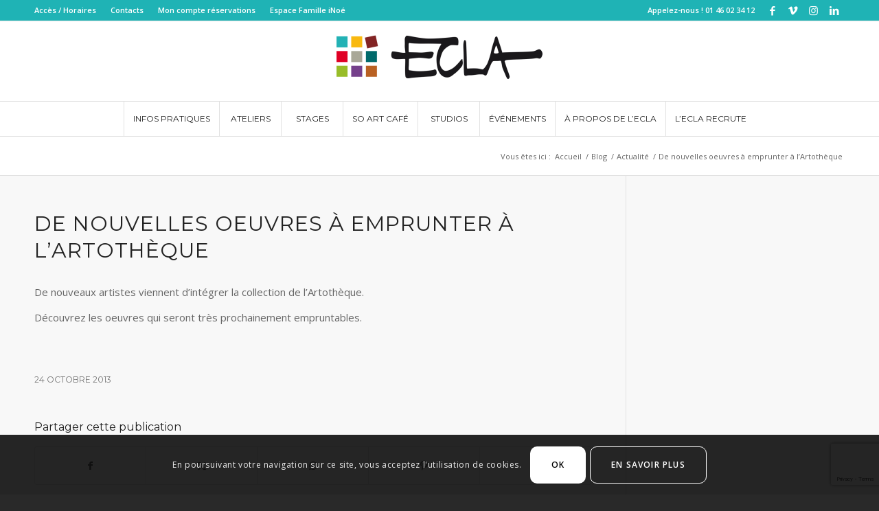

--- FILE ---
content_type: text/html; charset=UTF-8
request_url: https://www.ecla.net/des-nouvelles-oeuves-a-emprunter-a-lartotheque/
body_size: 26964
content:
<!DOCTYPE html>
<html lang="fr-FR" class="html_stretched responsive av-preloader-disabled  html_header_top html_logo_center html_bottom_nav_header html_menu_right html_large html_header_sticky html_header_shrinking html_header_topbar_active html_mobile_menu_tablet html_header_searchicon_disabled html_content_align_center html_header_unstick_top html_header_stretch_disabled html_elegant-blog html_modern-blog html_av-submenu-hidden html_av-submenu-display-click html_av-overlay-side html_av-overlay-side-classic html_av-submenu-noclone html_entry_id_2215 av-cookies-consent-show-message-bar av-cookies-cookie-consent-enabled av-cookies-can-opt-out av-cookies-user-silent-accept avia-cookie-check-browser-settings av-no-preview av-custom-lightbox html_text_menu_active av-mobile-menu-switch-default">
<head>
<meta charset="UTF-8" />


<!-- mobile setting -->
<meta name="viewport" content="width=device-width, initial-scale=1">

<!-- Scripts/CSS and wp_head hook -->
<meta name='robots' content='index, follow, max-image-preview:large, max-snippet:-1, max-video-preview:-1' />

				<script type='text/javascript'>

				function avia_cookie_check_sessionStorage()
				{
					//	FF throws error when all cookies blocked !!
					var sessionBlocked = false;
					try
					{
						var test = sessionStorage.getItem( 'aviaCookieRefused' ) != null;
					}
					catch(e)
					{
						sessionBlocked = true;
					}

					var aviaCookieRefused = ! sessionBlocked ? sessionStorage.getItem( 'aviaCookieRefused' ) : null;

					var html = document.getElementsByTagName('html')[0];

					/**
					 * Set a class to avoid calls to sessionStorage
					 */
					if( sessionBlocked || aviaCookieRefused )
					{
						if( html.className.indexOf('av-cookies-session-refused') < 0 )
						{
							html.className += ' av-cookies-session-refused';
						}
					}

					if( sessionBlocked || aviaCookieRefused || document.cookie.match(/aviaCookieConsent/) )
					{
						if( html.className.indexOf('av-cookies-user-silent-accept') >= 0 )
						{
							 html.className = html.className.replace(/\bav-cookies-user-silent-accept\b/g, '');
						}
					}
				}

				avia_cookie_check_sessionStorage();

			</script>
			<style type="text/css">@font-face { font-family: 'star'; src: url('https://www.ecla.net/wp-content/plugins/woocommerce/assets/fonts/star.eot'); src: url('https://www.ecla.net/wp-content/plugins/woocommerce/assets/fonts/star.eot?#iefix') format('embedded-opentype'), 	  url('https://www.ecla.net/wp-content/plugins/woocommerce/assets/fonts/star.woff') format('woff'), 	  url('https://www.ecla.net/wp-content/plugins/woocommerce/assets/fonts/star.ttf') format('truetype'), 	  url('https://www.ecla.net/wp-content/plugins/woocommerce/assets/fonts/star.svg#star') format('svg'); font-weight: normal; font-style: normal;  } @font-face { font-family: 'WooCommerce'; src: url('https://www.ecla.net/wp-content/plugins/woocommerce/assets/fonts/WooCommerce.eot'); src: url('https://www.ecla.net/wp-content/plugins/woocommerce/assets/fonts/WooCommerce.eot?#iefix') format('embedded-opentype'), 	  url('https://www.ecla.net/wp-content/plugins/woocommerce/assets/fonts/WooCommerce.woff') format('woff'), 	  url('https://www.ecla.net/wp-content/plugins/woocommerce/assets/fonts/WooCommerce.ttf') format('truetype'), 	  url('https://www.ecla.net/wp-content/plugins/woocommerce/assets/fonts/WooCommerce.svg#WooCommerce') format('svg'); font-weight: normal; font-style: normal;  } </style><script>window._wca = window._wca || [];</script>

	<!-- This site is optimized with the Yoast SEO plugin v26.8 - https://yoast.com/product/yoast-seo-wordpress/ -->
	<title>De nouvelles oeuvres à emprunter à l&#039;Artothèque | ECLA Saint-Cloud</title>
	<link rel="canonical" href="https://www.ecla.net/des-nouvelles-oeuves-a-emprunter-a-lartotheque/" />
	<meta property="og:locale" content="fr_FR" />
	<meta property="og:type" content="article" />
	<meta property="og:title" content="De nouvelles oeuvres à emprunter à l&#039;Artothèque | ECLA Saint-Cloud" />
	<meta property="og:description" content="De nouveaux artistes viennent d&#8217;intégrer la collection de l&#8217;Artothèque. Découvrez les oeuvres qui seront très prochainement empruntables. &nbsp;" />
	<meta property="og:url" content="https://www.ecla.net/des-nouvelles-oeuves-a-emprunter-a-lartotheque/" />
	<meta property="og:site_name" content="ECLA Saint-Cloud" />
	<meta property="article:publisher" content="https://www.facebook.com/ECLA.SaintCloud/" />
	<meta property="article:published_time" content="2013-10-24T16:06:14+00:00" />
	<meta property="article:modified_time" content="2017-06-06T09:15:06+00:00" />
	<meta property="og:image" content="https://www.ecla.net/wp-content/uploads/lInfante.jpg" />
	<meta property="og:image:width" content="842" />
	<meta property="og:image:height" content="1164" />
	<meta property="og:image:type" content="image/jpeg" />
	<meta name="author" content="ECLA" />
	<meta name="twitter:card" content="summary_large_image" />
	<meta name="twitter:creator" content="@ECLASaintCloud" />
	<meta name="twitter:site" content="@ECLASaintCloud" />
	<meta name="twitter:label1" content="Écrit par" />
	<meta name="twitter:data1" content="ECLA" />
	<script type="application/ld+json" class="yoast-schema-graph">{"@context":"https://schema.org","@graph":[{"@type":"Article","@id":"https://www.ecla.net/des-nouvelles-oeuves-a-emprunter-a-lartotheque/#article","isPartOf":{"@id":"https://www.ecla.net/des-nouvelles-oeuves-a-emprunter-a-lartotheque/"},"author":{"name":"ECLA","@id":"https://www.ecla.net/#/schema/person/6c4c4021d08442986274671d081bf3d1"},"headline":"De nouvelles oeuvres à emprunter à l&#8217;Artothèque","datePublished":"2013-10-24T16:06:14+00:00","dateModified":"2017-06-06T09:15:06+00:00","mainEntityOfPage":{"@id":"https://www.ecla.net/des-nouvelles-oeuves-a-emprunter-a-lartotheque/"},"wordCount":35,"articleSection":["Actualité","Artonouveau","Artothèque"],"inLanguage":"fr-FR"},{"@type":"WebPage","@id":"https://www.ecla.net/des-nouvelles-oeuves-a-emprunter-a-lartotheque/","url":"https://www.ecla.net/des-nouvelles-oeuves-a-emprunter-a-lartotheque/","name":"De nouvelles oeuvres à emprunter à l'Artothèque | ECLA Saint-Cloud","isPartOf":{"@id":"https://www.ecla.net/#website"},"datePublished":"2013-10-24T16:06:14+00:00","dateModified":"2017-06-06T09:15:06+00:00","author":{"@id":"https://www.ecla.net/#/schema/person/6c4c4021d08442986274671d081bf3d1"},"breadcrumb":{"@id":"https://www.ecla.net/des-nouvelles-oeuves-a-emprunter-a-lartotheque/#breadcrumb"},"inLanguage":"fr-FR","potentialAction":[{"@type":"ReadAction","target":["https://www.ecla.net/des-nouvelles-oeuves-a-emprunter-a-lartotheque/"]}]},{"@type":"BreadcrumbList","@id":"https://www.ecla.net/des-nouvelles-oeuves-a-emprunter-a-lartotheque/#breadcrumb","itemListElement":[{"@type":"ListItem","position":1,"name":"Accueil","item":"https://www.ecla.net/accueil/"},{"@type":"ListItem","position":2,"name":"De nouvelles oeuvres à emprunter à l&#8217;Artothèque"}]},{"@type":"WebSite","@id":"https://www.ecla.net/#website","url":"https://www.ecla.net/","name":"ECLA Saint-Cloud","description":"Arts, culture, sport","potentialAction":[{"@type":"SearchAction","target":{"@type":"EntryPoint","urlTemplate":"https://www.ecla.net/?s={search_term_string}"},"query-input":{"@type":"PropertyValueSpecification","valueRequired":true,"valueName":"search_term_string"}}],"inLanguage":"fr-FR"},{"@type":"Person","@id":"https://www.ecla.net/#/schema/person/6c4c4021d08442986274671d081bf3d1","name":"ECLA"}]}</script>
	<!-- / Yoast SEO plugin. -->


<link rel='dns-prefetch' href='//stats.wp.com' />
<link rel="alternate" type="application/rss+xml" title="ECLA Saint-Cloud &raquo; Flux" href="https://www.ecla.net/feed/" />
<link rel="alternate" type="application/rss+xml" title="ECLA Saint-Cloud &raquo; Flux des commentaires" href="https://www.ecla.net/comments/feed/" />
<link rel="alternate" title="oEmbed (JSON)" type="application/json+oembed" href="https://www.ecla.net/wp-json/oembed/1.0/embed?url=https%3A%2F%2Fwww.ecla.net%2Fdes-nouvelles-oeuves-a-emprunter-a-lartotheque%2F" />
<link rel="alternate" title="oEmbed (XML)" type="text/xml+oembed" href="https://www.ecla.net/wp-json/oembed/1.0/embed?url=https%3A%2F%2Fwww.ecla.net%2Fdes-nouvelles-oeuves-a-emprunter-a-lartotheque%2F&#038;format=xml" />

<!-- google webfont font replacement -->

			<script type='text/javascript'>

				(function() {

					/*	check if webfonts are disabled by user setting via cookie - or user must opt in.	*/
					var html = document.getElementsByTagName('html')[0];
					var cookie_check = html.className.indexOf('av-cookies-needs-opt-in') >= 0 || html.className.indexOf('av-cookies-can-opt-out') >= 0;
					var allow_continue = true;
					var silent_accept_cookie = html.className.indexOf('av-cookies-user-silent-accept') >= 0;

					if( cookie_check && ! silent_accept_cookie )
					{
						if( ! document.cookie.match(/aviaCookieConsent/) || html.className.indexOf('av-cookies-session-refused') >= 0 )
						{
							allow_continue = false;
						}
						else
						{
							if( ! document.cookie.match(/aviaPrivacyRefuseCookiesHideBar/) )
							{
								allow_continue = false;
							}
							else if( ! document.cookie.match(/aviaPrivacyEssentialCookiesEnabled/) )
							{
								allow_continue = false;
							}
							else if( document.cookie.match(/aviaPrivacyGoogleWebfontsDisabled/) )
							{
								allow_continue = false;
							}
						}
					}

					if( allow_continue )
					{
						var f = document.createElement('link');

						f.type 	= 'text/css';
						f.rel 	= 'stylesheet';
						f.href 	= 'https://fonts.googleapis.com/css?family=Montserrat%7COpen+Sans:400,600&display=auto';
						f.id 	= 'avia-google-webfont';

						document.getElementsByTagName('head')[0].appendChild(f);
					}
				})();

			</script>
			<style id='wp-img-auto-sizes-contain-inline-css' type='text/css'>
img:is([sizes=auto i],[sizes^="auto," i]){contain-intrinsic-size:3000px 1500px}
/*# sourceURL=wp-img-auto-sizes-contain-inline-css */
</style>
<link rel='stylesheet' id='avia-grid-css' href='https://www.ecla.net/wp-content/themes/enfold/css/grid.css?ver=7.1.3' type='text/css' media='all' />
<link rel='stylesheet' id='avia-base-css' href='https://www.ecla.net/wp-content/themes/enfold/css/base.css?ver=7.1.3' type='text/css' media='all' />
<link rel='stylesheet' id='avia-layout-css' href='https://www.ecla.net/wp-content/themes/enfold/css/layout.css?ver=7.1.3' type='text/css' media='all' />
<link rel='stylesheet' id='avia-module-blog-css' href='https://www.ecla.net/wp-content/themes/enfold/config-templatebuilder/avia-shortcodes/blog/blog.css?ver=7.1.3' type='text/css' media='all' />
<link rel='stylesheet' id='avia-module-postslider-css' href='https://www.ecla.net/wp-content/themes/enfold/config-templatebuilder/avia-shortcodes/postslider/postslider.css?ver=7.1.3' type='text/css' media='all' />
<link rel='stylesheet' id='avia-module-button-css' href='https://www.ecla.net/wp-content/themes/enfold/config-templatebuilder/avia-shortcodes/buttons/buttons.css?ver=7.1.3' type='text/css' media='all' />
<link rel='stylesheet' id='avia-module-buttonrow-css' href='https://www.ecla.net/wp-content/themes/enfold/config-templatebuilder/avia-shortcodes/buttonrow/buttonrow.css?ver=7.1.3' type='text/css' media='all' />
<link rel='stylesheet' id='avia-module-catalogue-css' href='https://www.ecla.net/wp-content/themes/enfold/config-templatebuilder/avia-shortcodes/catalogue/catalogue.css?ver=7.1.3' type='text/css' media='all' />
<link rel='stylesheet' id='avia-module-comments-css' href='https://www.ecla.net/wp-content/themes/enfold/config-templatebuilder/avia-shortcodes/comments/comments.css?ver=7.1.3' type='text/css' media='all' />
<link rel='stylesheet' id='avia-module-slideshow-css' href='https://www.ecla.net/wp-content/themes/enfold/config-templatebuilder/avia-shortcodes/slideshow/slideshow.css?ver=7.1.3' type='text/css' media='all' />
<link rel='stylesheet' id='avia-module-gallery-css' href='https://www.ecla.net/wp-content/themes/enfold/config-templatebuilder/avia-shortcodes/gallery/gallery.css?ver=7.1.3' type='text/css' media='all' />
<link rel='stylesheet' id='avia-module-gallery-hor-css' href='https://www.ecla.net/wp-content/themes/enfold/config-templatebuilder/avia-shortcodes/gallery_horizontal/gallery_horizontal.css?ver=7.1.3' type='text/css' media='all' />
<link rel='stylesheet' id='avia-module-gridrow-css' href='https://www.ecla.net/wp-content/themes/enfold/config-templatebuilder/avia-shortcodes/grid_row/grid_row.css?ver=7.1.3' type='text/css' media='all' />
<link rel='stylesheet' id='avia-module-heading-css' href='https://www.ecla.net/wp-content/themes/enfold/config-templatebuilder/avia-shortcodes/heading/heading.css?ver=7.1.3' type='text/css' media='all' />
<link rel='stylesheet' id='avia-module-rotator-css' href='https://www.ecla.net/wp-content/themes/enfold/config-templatebuilder/avia-shortcodes/headline_rotator/headline_rotator.css?ver=7.1.3' type='text/css' media='all' />
<link rel='stylesheet' id='avia-module-hr-css' href='https://www.ecla.net/wp-content/themes/enfold/config-templatebuilder/avia-shortcodes/hr/hr.css?ver=7.1.3' type='text/css' media='all' />
<link rel='stylesheet' id='avia-module-icon-css' href='https://www.ecla.net/wp-content/themes/enfold/config-templatebuilder/avia-shortcodes/icon/icon.css?ver=7.1.3' type='text/css' media='all' />
<link rel='stylesheet' id='avia-module-iconbox-css' href='https://www.ecla.net/wp-content/themes/enfold/config-templatebuilder/avia-shortcodes/iconbox/iconbox.css?ver=7.1.3' type='text/css' media='all' />
<link rel='stylesheet' id='avia-module-iconlist-css' href='https://www.ecla.net/wp-content/themes/enfold/config-templatebuilder/avia-shortcodes/iconlist/iconlist.css?ver=7.1.3' type='text/css' media='all' />
<link rel='stylesheet' id='avia-module-image-css' href='https://www.ecla.net/wp-content/themes/enfold/config-templatebuilder/avia-shortcodes/image/image.css?ver=7.1.3' type='text/css' media='all' />
<link rel='stylesheet' id='avia-module-slideshow-contentpartner-css' href='https://www.ecla.net/wp-content/themes/enfold/config-templatebuilder/avia-shortcodes/contentslider/contentslider.css?ver=7.1.3' type='text/css' media='all' />
<link rel='stylesheet' id='avia-module-masonry-css' href='https://www.ecla.net/wp-content/themes/enfold/config-templatebuilder/avia-shortcodes/masonry_entries/masonry_entries.css?ver=7.1.3' type='text/css' media='all' />
<link rel='stylesheet' id='avia-siteloader-css' href='https://www.ecla.net/wp-content/themes/enfold/css/avia-snippet-site-preloader.css?ver=7.1.3' type='text/css' media='all' />
<link rel='stylesheet' id='avia-module-notification-css' href='https://www.ecla.net/wp-content/themes/enfold/config-templatebuilder/avia-shortcodes/notification/notification.css?ver=7.1.3' type='text/css' media='all' />
<link rel='stylesheet' id='avia-module-promobox-css' href='https://www.ecla.net/wp-content/themes/enfold/config-templatebuilder/avia-shortcodes/promobox/promobox.css?ver=7.1.3' type='text/css' media='all' />
<link rel='stylesheet' id='avia-module-slideshow-fullsize-css' href='https://www.ecla.net/wp-content/themes/enfold/config-templatebuilder/avia-shortcodes/slideshow_fullsize/slideshow_fullsize.css?ver=7.1.3' type='text/css' media='all' />
<link rel='stylesheet' id='avia-module-slideshow-ls-css' href='https://www.ecla.net/wp-content/themes/enfold/config-templatebuilder/avia-shortcodes/slideshow_layerslider/slideshow_layerslider.css?ver=7.1.3' type='text/css' media='all' />
<link rel='stylesheet' id='avia-module-social-css' href='https://www.ecla.net/wp-content/themes/enfold/config-templatebuilder/avia-shortcodes/social_share/social_share.css?ver=7.1.3' type='text/css' media='all' />
<link rel='stylesheet' id='avia-module-table-css' href='https://www.ecla.net/wp-content/themes/enfold/config-templatebuilder/avia-shortcodes/table/table.css?ver=7.1.3' type='text/css' media='all' />
<link rel='stylesheet' id='avia-module-tabs-css' href='https://www.ecla.net/wp-content/themes/enfold/config-templatebuilder/avia-shortcodes/tabs/tabs.css?ver=7.1.3' type='text/css' media='all' />
<link rel='stylesheet' id='avia-module-testimonials-css' href='https://www.ecla.net/wp-content/themes/enfold/config-templatebuilder/avia-shortcodes/testimonials/testimonials.css?ver=7.1.3' type='text/css' media='all' />
<link rel='stylesheet' id='avia-module-toggles-css' href='https://www.ecla.net/wp-content/themes/enfold/config-templatebuilder/avia-shortcodes/toggles/toggles.css?ver=7.1.3' type='text/css' media='all' />
<link rel='stylesheet' id='avia-module-video-css' href='https://www.ecla.net/wp-content/themes/enfold/config-templatebuilder/avia-shortcodes/video/video.css?ver=7.1.3' type='text/css' media='all' />
<link rel='stylesheet' id='avia-scs-css' href='https://www.ecla.net/wp-content/themes/enfold/css/shortcodes.css?ver=7.1.3' type='text/css' media='all' />
<link rel='stylesheet' id='avia-woocommerce-css-css' href='https://www.ecla.net/wp-content/themes/enfold/config-woocommerce/woocommerce-mod.css?ver=7.1.3' type='text/css' media='all' />
<style id='wp-block-library-inline-css' type='text/css'>
:root{--wp-block-synced-color:#7a00df;--wp-block-synced-color--rgb:122,0,223;--wp-bound-block-color:var(--wp-block-synced-color);--wp-editor-canvas-background:#ddd;--wp-admin-theme-color:#007cba;--wp-admin-theme-color--rgb:0,124,186;--wp-admin-theme-color-darker-10:#006ba1;--wp-admin-theme-color-darker-10--rgb:0,107,160.5;--wp-admin-theme-color-darker-20:#005a87;--wp-admin-theme-color-darker-20--rgb:0,90,135;--wp-admin-border-width-focus:2px}@media (min-resolution:192dpi){:root{--wp-admin-border-width-focus:1.5px}}.wp-element-button{cursor:pointer}:root .has-very-light-gray-background-color{background-color:#eee}:root .has-very-dark-gray-background-color{background-color:#313131}:root .has-very-light-gray-color{color:#eee}:root .has-very-dark-gray-color{color:#313131}:root .has-vivid-green-cyan-to-vivid-cyan-blue-gradient-background{background:linear-gradient(135deg,#00d084,#0693e3)}:root .has-purple-crush-gradient-background{background:linear-gradient(135deg,#34e2e4,#4721fb 50%,#ab1dfe)}:root .has-hazy-dawn-gradient-background{background:linear-gradient(135deg,#faaca8,#dad0ec)}:root .has-subdued-olive-gradient-background{background:linear-gradient(135deg,#fafae1,#67a671)}:root .has-atomic-cream-gradient-background{background:linear-gradient(135deg,#fdd79a,#004a59)}:root .has-nightshade-gradient-background{background:linear-gradient(135deg,#330968,#31cdcf)}:root .has-midnight-gradient-background{background:linear-gradient(135deg,#020381,#2874fc)}:root{--wp--preset--font-size--normal:16px;--wp--preset--font-size--huge:42px}.has-regular-font-size{font-size:1em}.has-larger-font-size{font-size:2.625em}.has-normal-font-size{font-size:var(--wp--preset--font-size--normal)}.has-huge-font-size{font-size:var(--wp--preset--font-size--huge)}.has-text-align-center{text-align:center}.has-text-align-left{text-align:left}.has-text-align-right{text-align:right}.has-fit-text{white-space:nowrap!important}#end-resizable-editor-section{display:none}.aligncenter{clear:both}.items-justified-left{justify-content:flex-start}.items-justified-center{justify-content:center}.items-justified-right{justify-content:flex-end}.items-justified-space-between{justify-content:space-between}.screen-reader-text{border:0;clip-path:inset(50%);height:1px;margin:-1px;overflow:hidden;padding:0;position:absolute;width:1px;word-wrap:normal!important}.screen-reader-text:focus{background-color:#ddd;clip-path:none;color:#444;display:block;font-size:1em;height:auto;left:5px;line-height:normal;padding:15px 23px 14px;text-decoration:none;top:5px;width:auto;z-index:100000}html :where(.has-border-color){border-style:solid}html :where([style*=border-top-color]){border-top-style:solid}html :where([style*=border-right-color]){border-right-style:solid}html :where([style*=border-bottom-color]){border-bottom-style:solid}html :where([style*=border-left-color]){border-left-style:solid}html :where([style*=border-width]){border-style:solid}html :where([style*=border-top-width]){border-top-style:solid}html :where([style*=border-right-width]){border-right-style:solid}html :where([style*=border-bottom-width]){border-bottom-style:solid}html :where([style*=border-left-width]){border-left-style:solid}html :where(img[class*=wp-image-]){height:auto;max-width:100%}:where(figure){margin:0 0 1em}html :where(.is-position-sticky){--wp-admin--admin-bar--position-offset:var(--wp-admin--admin-bar--height,0px)}@media screen and (max-width:600px){html :where(.is-position-sticky){--wp-admin--admin-bar--position-offset:0px}}

/*# sourceURL=wp-block-library-inline-css */
</style><style id='global-styles-inline-css' type='text/css'>
:root{--wp--preset--aspect-ratio--square: 1;--wp--preset--aspect-ratio--4-3: 4/3;--wp--preset--aspect-ratio--3-4: 3/4;--wp--preset--aspect-ratio--3-2: 3/2;--wp--preset--aspect-ratio--2-3: 2/3;--wp--preset--aspect-ratio--16-9: 16/9;--wp--preset--aspect-ratio--9-16: 9/16;--wp--preset--color--black: #000000;--wp--preset--color--cyan-bluish-gray: #abb8c3;--wp--preset--color--white: #ffffff;--wp--preset--color--pale-pink: #f78da7;--wp--preset--color--vivid-red: #cf2e2e;--wp--preset--color--luminous-vivid-orange: #ff6900;--wp--preset--color--luminous-vivid-amber: #fcb900;--wp--preset--color--light-green-cyan: #7bdcb5;--wp--preset--color--vivid-green-cyan: #00d084;--wp--preset--color--pale-cyan-blue: #8ed1fc;--wp--preset--color--vivid-cyan-blue: #0693e3;--wp--preset--color--vivid-purple: #9b51e0;--wp--preset--color--metallic-red: #b02b2c;--wp--preset--color--maximum-yellow-red: #edae44;--wp--preset--color--yellow-sun: #eeee22;--wp--preset--color--palm-leaf: #83a846;--wp--preset--color--aero: #7bb0e7;--wp--preset--color--old-lavender: #745f7e;--wp--preset--color--steel-teal: #5f8789;--wp--preset--color--raspberry-pink: #d65799;--wp--preset--color--medium-turquoise: #4ecac2;--wp--preset--gradient--vivid-cyan-blue-to-vivid-purple: linear-gradient(135deg,rgb(6,147,227) 0%,rgb(155,81,224) 100%);--wp--preset--gradient--light-green-cyan-to-vivid-green-cyan: linear-gradient(135deg,rgb(122,220,180) 0%,rgb(0,208,130) 100%);--wp--preset--gradient--luminous-vivid-amber-to-luminous-vivid-orange: linear-gradient(135deg,rgb(252,185,0) 0%,rgb(255,105,0) 100%);--wp--preset--gradient--luminous-vivid-orange-to-vivid-red: linear-gradient(135deg,rgb(255,105,0) 0%,rgb(207,46,46) 100%);--wp--preset--gradient--very-light-gray-to-cyan-bluish-gray: linear-gradient(135deg,rgb(238,238,238) 0%,rgb(169,184,195) 100%);--wp--preset--gradient--cool-to-warm-spectrum: linear-gradient(135deg,rgb(74,234,220) 0%,rgb(151,120,209) 20%,rgb(207,42,186) 40%,rgb(238,44,130) 60%,rgb(251,105,98) 80%,rgb(254,248,76) 100%);--wp--preset--gradient--blush-light-purple: linear-gradient(135deg,rgb(255,206,236) 0%,rgb(152,150,240) 100%);--wp--preset--gradient--blush-bordeaux: linear-gradient(135deg,rgb(254,205,165) 0%,rgb(254,45,45) 50%,rgb(107,0,62) 100%);--wp--preset--gradient--luminous-dusk: linear-gradient(135deg,rgb(255,203,112) 0%,rgb(199,81,192) 50%,rgb(65,88,208) 100%);--wp--preset--gradient--pale-ocean: linear-gradient(135deg,rgb(255,245,203) 0%,rgb(182,227,212) 50%,rgb(51,167,181) 100%);--wp--preset--gradient--electric-grass: linear-gradient(135deg,rgb(202,248,128) 0%,rgb(113,206,126) 100%);--wp--preset--gradient--midnight: linear-gradient(135deg,rgb(2,3,129) 0%,rgb(40,116,252) 100%);--wp--preset--font-size--small: 1rem;--wp--preset--font-size--medium: 1.125rem;--wp--preset--font-size--large: 1.75rem;--wp--preset--font-size--x-large: clamp(1.75rem, 3vw, 2.25rem);--wp--preset--spacing--20: 0.44rem;--wp--preset--spacing--30: 0.67rem;--wp--preset--spacing--40: 1rem;--wp--preset--spacing--50: 1.5rem;--wp--preset--spacing--60: 2.25rem;--wp--preset--spacing--70: 3.38rem;--wp--preset--spacing--80: 5.06rem;--wp--preset--shadow--natural: 6px 6px 9px rgba(0, 0, 0, 0.2);--wp--preset--shadow--deep: 12px 12px 50px rgba(0, 0, 0, 0.4);--wp--preset--shadow--sharp: 6px 6px 0px rgba(0, 0, 0, 0.2);--wp--preset--shadow--outlined: 6px 6px 0px -3px rgb(255, 255, 255), 6px 6px rgb(0, 0, 0);--wp--preset--shadow--crisp: 6px 6px 0px rgb(0, 0, 0);}:root { --wp--style--global--content-size: 800px;--wp--style--global--wide-size: 1130px; }:where(body) { margin: 0; }.wp-site-blocks > .alignleft { float: left; margin-right: 2em; }.wp-site-blocks > .alignright { float: right; margin-left: 2em; }.wp-site-blocks > .aligncenter { justify-content: center; margin-left: auto; margin-right: auto; }:where(.is-layout-flex){gap: 0.5em;}:where(.is-layout-grid){gap: 0.5em;}.is-layout-flow > .alignleft{float: left;margin-inline-start: 0;margin-inline-end: 2em;}.is-layout-flow > .alignright{float: right;margin-inline-start: 2em;margin-inline-end: 0;}.is-layout-flow > .aligncenter{margin-left: auto !important;margin-right: auto !important;}.is-layout-constrained > .alignleft{float: left;margin-inline-start: 0;margin-inline-end: 2em;}.is-layout-constrained > .alignright{float: right;margin-inline-start: 2em;margin-inline-end: 0;}.is-layout-constrained > .aligncenter{margin-left: auto !important;margin-right: auto !important;}.is-layout-constrained > :where(:not(.alignleft):not(.alignright):not(.alignfull)){max-width: var(--wp--style--global--content-size);margin-left: auto !important;margin-right: auto !important;}.is-layout-constrained > .alignwide{max-width: var(--wp--style--global--wide-size);}body .is-layout-flex{display: flex;}.is-layout-flex{flex-wrap: wrap;align-items: center;}.is-layout-flex > :is(*, div){margin: 0;}body .is-layout-grid{display: grid;}.is-layout-grid > :is(*, div){margin: 0;}body{padding-top: 0px;padding-right: 0px;padding-bottom: 0px;padding-left: 0px;}a:where(:not(.wp-element-button)){text-decoration: underline;}:root :where(.wp-element-button, .wp-block-button__link){background-color: #32373c;border-width: 0;color: #fff;font-family: inherit;font-size: inherit;font-style: inherit;font-weight: inherit;letter-spacing: inherit;line-height: inherit;padding-top: calc(0.667em + 2px);padding-right: calc(1.333em + 2px);padding-bottom: calc(0.667em + 2px);padding-left: calc(1.333em + 2px);text-decoration: none;text-transform: inherit;}.has-black-color{color: var(--wp--preset--color--black) !important;}.has-cyan-bluish-gray-color{color: var(--wp--preset--color--cyan-bluish-gray) !important;}.has-white-color{color: var(--wp--preset--color--white) !important;}.has-pale-pink-color{color: var(--wp--preset--color--pale-pink) !important;}.has-vivid-red-color{color: var(--wp--preset--color--vivid-red) !important;}.has-luminous-vivid-orange-color{color: var(--wp--preset--color--luminous-vivid-orange) !important;}.has-luminous-vivid-amber-color{color: var(--wp--preset--color--luminous-vivid-amber) !important;}.has-light-green-cyan-color{color: var(--wp--preset--color--light-green-cyan) !important;}.has-vivid-green-cyan-color{color: var(--wp--preset--color--vivid-green-cyan) !important;}.has-pale-cyan-blue-color{color: var(--wp--preset--color--pale-cyan-blue) !important;}.has-vivid-cyan-blue-color{color: var(--wp--preset--color--vivid-cyan-blue) !important;}.has-vivid-purple-color{color: var(--wp--preset--color--vivid-purple) !important;}.has-metallic-red-color{color: var(--wp--preset--color--metallic-red) !important;}.has-maximum-yellow-red-color{color: var(--wp--preset--color--maximum-yellow-red) !important;}.has-yellow-sun-color{color: var(--wp--preset--color--yellow-sun) !important;}.has-palm-leaf-color{color: var(--wp--preset--color--palm-leaf) !important;}.has-aero-color{color: var(--wp--preset--color--aero) !important;}.has-old-lavender-color{color: var(--wp--preset--color--old-lavender) !important;}.has-steel-teal-color{color: var(--wp--preset--color--steel-teal) !important;}.has-raspberry-pink-color{color: var(--wp--preset--color--raspberry-pink) !important;}.has-medium-turquoise-color{color: var(--wp--preset--color--medium-turquoise) !important;}.has-black-background-color{background-color: var(--wp--preset--color--black) !important;}.has-cyan-bluish-gray-background-color{background-color: var(--wp--preset--color--cyan-bluish-gray) !important;}.has-white-background-color{background-color: var(--wp--preset--color--white) !important;}.has-pale-pink-background-color{background-color: var(--wp--preset--color--pale-pink) !important;}.has-vivid-red-background-color{background-color: var(--wp--preset--color--vivid-red) !important;}.has-luminous-vivid-orange-background-color{background-color: var(--wp--preset--color--luminous-vivid-orange) !important;}.has-luminous-vivid-amber-background-color{background-color: var(--wp--preset--color--luminous-vivid-amber) !important;}.has-light-green-cyan-background-color{background-color: var(--wp--preset--color--light-green-cyan) !important;}.has-vivid-green-cyan-background-color{background-color: var(--wp--preset--color--vivid-green-cyan) !important;}.has-pale-cyan-blue-background-color{background-color: var(--wp--preset--color--pale-cyan-blue) !important;}.has-vivid-cyan-blue-background-color{background-color: var(--wp--preset--color--vivid-cyan-blue) !important;}.has-vivid-purple-background-color{background-color: var(--wp--preset--color--vivid-purple) !important;}.has-metallic-red-background-color{background-color: var(--wp--preset--color--metallic-red) !important;}.has-maximum-yellow-red-background-color{background-color: var(--wp--preset--color--maximum-yellow-red) !important;}.has-yellow-sun-background-color{background-color: var(--wp--preset--color--yellow-sun) !important;}.has-palm-leaf-background-color{background-color: var(--wp--preset--color--palm-leaf) !important;}.has-aero-background-color{background-color: var(--wp--preset--color--aero) !important;}.has-old-lavender-background-color{background-color: var(--wp--preset--color--old-lavender) !important;}.has-steel-teal-background-color{background-color: var(--wp--preset--color--steel-teal) !important;}.has-raspberry-pink-background-color{background-color: var(--wp--preset--color--raspberry-pink) !important;}.has-medium-turquoise-background-color{background-color: var(--wp--preset--color--medium-turquoise) !important;}.has-black-border-color{border-color: var(--wp--preset--color--black) !important;}.has-cyan-bluish-gray-border-color{border-color: var(--wp--preset--color--cyan-bluish-gray) !important;}.has-white-border-color{border-color: var(--wp--preset--color--white) !important;}.has-pale-pink-border-color{border-color: var(--wp--preset--color--pale-pink) !important;}.has-vivid-red-border-color{border-color: var(--wp--preset--color--vivid-red) !important;}.has-luminous-vivid-orange-border-color{border-color: var(--wp--preset--color--luminous-vivid-orange) !important;}.has-luminous-vivid-amber-border-color{border-color: var(--wp--preset--color--luminous-vivid-amber) !important;}.has-light-green-cyan-border-color{border-color: var(--wp--preset--color--light-green-cyan) !important;}.has-vivid-green-cyan-border-color{border-color: var(--wp--preset--color--vivid-green-cyan) !important;}.has-pale-cyan-blue-border-color{border-color: var(--wp--preset--color--pale-cyan-blue) !important;}.has-vivid-cyan-blue-border-color{border-color: var(--wp--preset--color--vivid-cyan-blue) !important;}.has-vivid-purple-border-color{border-color: var(--wp--preset--color--vivid-purple) !important;}.has-metallic-red-border-color{border-color: var(--wp--preset--color--metallic-red) !important;}.has-maximum-yellow-red-border-color{border-color: var(--wp--preset--color--maximum-yellow-red) !important;}.has-yellow-sun-border-color{border-color: var(--wp--preset--color--yellow-sun) !important;}.has-palm-leaf-border-color{border-color: var(--wp--preset--color--palm-leaf) !important;}.has-aero-border-color{border-color: var(--wp--preset--color--aero) !important;}.has-old-lavender-border-color{border-color: var(--wp--preset--color--old-lavender) !important;}.has-steel-teal-border-color{border-color: var(--wp--preset--color--steel-teal) !important;}.has-raspberry-pink-border-color{border-color: var(--wp--preset--color--raspberry-pink) !important;}.has-medium-turquoise-border-color{border-color: var(--wp--preset--color--medium-turquoise) !important;}.has-vivid-cyan-blue-to-vivid-purple-gradient-background{background: var(--wp--preset--gradient--vivid-cyan-blue-to-vivid-purple) !important;}.has-light-green-cyan-to-vivid-green-cyan-gradient-background{background: var(--wp--preset--gradient--light-green-cyan-to-vivid-green-cyan) !important;}.has-luminous-vivid-amber-to-luminous-vivid-orange-gradient-background{background: var(--wp--preset--gradient--luminous-vivid-amber-to-luminous-vivid-orange) !important;}.has-luminous-vivid-orange-to-vivid-red-gradient-background{background: var(--wp--preset--gradient--luminous-vivid-orange-to-vivid-red) !important;}.has-very-light-gray-to-cyan-bluish-gray-gradient-background{background: var(--wp--preset--gradient--very-light-gray-to-cyan-bluish-gray) !important;}.has-cool-to-warm-spectrum-gradient-background{background: var(--wp--preset--gradient--cool-to-warm-spectrum) !important;}.has-blush-light-purple-gradient-background{background: var(--wp--preset--gradient--blush-light-purple) !important;}.has-blush-bordeaux-gradient-background{background: var(--wp--preset--gradient--blush-bordeaux) !important;}.has-luminous-dusk-gradient-background{background: var(--wp--preset--gradient--luminous-dusk) !important;}.has-pale-ocean-gradient-background{background: var(--wp--preset--gradient--pale-ocean) !important;}.has-electric-grass-gradient-background{background: var(--wp--preset--gradient--electric-grass) !important;}.has-midnight-gradient-background{background: var(--wp--preset--gradient--midnight) !important;}.has-small-font-size{font-size: var(--wp--preset--font-size--small) !important;}.has-medium-font-size{font-size: var(--wp--preset--font-size--medium) !important;}.has-large-font-size{font-size: var(--wp--preset--font-size--large) !important;}.has-x-large-font-size{font-size: var(--wp--preset--font-size--x-large) !important;}
/*# sourceURL=global-styles-inline-css */
</style>

<link rel='stylesheet' id='contact-form-7-css' href='https://www.ecla.net/wp-content/plugins/contact-form-7/includes/css/styles.css?ver=6.1.4' type='text/css' media='all' />
<link rel='stylesheet' id='responsive-lightbox-swipebox-css' href='https://www.ecla.net/wp-content/plugins/responsive-lightbox/assets/swipebox/swipebox.min.css?ver=1.5.2' type='text/css' media='all' />
<style id='woocommerce-inline-inline-css' type='text/css'>
.woocommerce form .form-row .required { visibility: visible; }
/*# sourceURL=woocommerce-inline-inline-css */
</style>
<link rel='stylesheet' id='wppopups-base-css' href='https://www.ecla.net/wp-content/plugins/wp-popups-lite/src/assets/css/wppopups-base.css?ver=2.2.0.3' type='text/css' media='all' />
<link rel='stylesheet' id='avia-fold-unfold-css' href='https://www.ecla.net/wp-content/themes/enfold/css/avia-snippet-fold-unfold.css?ver=7.1.3' type='text/css' media='all' />
<link rel='stylesheet' id='avia-widget-css-css' href='https://www.ecla.net/wp-content/themes/enfold/css/avia-snippet-widget.css?ver=7.1.3' type='text/css' media='screen' />
<link rel='stylesheet' id='avia-dynamic-css' href='https://www.ecla.net/wp-content/uploads/dynamic_avia/enfold_child.css?ver=6970e3430c76e' type='text/css' media='all' />
<link rel='stylesheet' id='avia-custom-css' href='https://www.ecla.net/wp-content/themes/enfold/css/custom.css?ver=7.1.3' type='text/css' media='all' />
<link rel='stylesheet' id='avia-style-css' href='https://www.ecla.net/wp-content/themes/enfold-child/style.css?ver=7.1.3' type='text/css' media='all' />
<link rel='stylesheet' id='tablepress-default-css' href='https://www.ecla.net/wp-content/tablepress-combined.min.css?ver=38' type='text/css' media='all' />
<link rel='stylesheet' id='cf7cf-style-css' href='https://www.ecla.net/wp-content/plugins/cf7-conditional-fields/style.css?ver=2.6.7' type='text/css' media='all' />
<link rel='stylesheet' id='avia-cookie-css-css' href='https://www.ecla.net/wp-content/themes/enfold/css/avia-snippet-cookieconsent.css?ver=7.1.3' type='text/css' media='screen' />
<script type="text/javascript" src="https://www.ecla.net/wp-includes/js/jquery/jquery.min.js?ver=3.7.1" id="jquery-core-js"></script>
<script type="text/javascript" src="https://www.ecla.net/wp-includes/js/jquery/jquery-migrate.min.js?ver=3.4.1" id="jquery-migrate-js"></script>
<script type="text/javascript" id="3d-flip-book-client-locale-loader-js-extra">
/* <![CDATA[ */
var FB3D_CLIENT_LOCALE = {"ajaxurl":"https://www.ecla.net/wp-admin/admin-ajax.php","dictionary":{"Table of contents":"Table of contents","Close":"Close","Bookmarks":"Bookmarks","Thumbnails":"Thumbnails","Search":"Search","Share":"Share","Facebook":"Facebook","Twitter":"Twitter","Email":"Email","Play":"Play","Previous page":"Previous page","Next page":"Next page","Zoom in":"Zoom in","Zoom out":"Zoom out","Fit view":"Fit view","Auto play":"Auto play","Full screen":"Full screen","More":"More","Smart pan":"Smart pan","Single page":"Single page","Sounds":"Sounds","Stats":"Stats","Print":"Print","Download":"Download","Goto first page":"Goto first page","Goto last page":"Goto last page"},"images":"https://www.ecla.net/wp-content/plugins/interactive-3d-flipbook-powered-physics-engine/assets/images/","jsData":{"urls":[],"posts":{"ids_mis":[],"ids":[]},"pages":[],"firstPages":[],"bookCtrlProps":[],"bookTemplates":[]},"key":"3d-flip-book","pdfJS":{"pdfJsLib":"https://www.ecla.net/wp-content/plugins/interactive-3d-flipbook-powered-physics-engine/assets/js/pdf.min.js?ver=4.3.136","pdfJsWorker":"https://www.ecla.net/wp-content/plugins/interactive-3d-flipbook-powered-physics-engine/assets/js/pdf.worker.js?ver=4.3.136","stablePdfJsLib":"https://www.ecla.net/wp-content/plugins/interactive-3d-flipbook-powered-physics-engine/assets/js/stable/pdf.min.js?ver=2.5.207","stablePdfJsWorker":"https://www.ecla.net/wp-content/plugins/interactive-3d-flipbook-powered-physics-engine/assets/js/stable/pdf.worker.js?ver=2.5.207","pdfJsCMapUrl":"https://www.ecla.net/wp-content/plugins/interactive-3d-flipbook-powered-physics-engine/assets/cmaps/"},"cacheurl":"https://www.ecla.net/wp-content/uploads/3d-flip-book/cache/","pluginsurl":"https://www.ecla.net/wp-content/plugins/","pluginurl":"https://www.ecla.net/wp-content/plugins/interactive-3d-flipbook-powered-physics-engine/","thumbnailSize":{"width":"80","height":"80"},"version":"1.16.17"};
//# sourceURL=3d-flip-book-client-locale-loader-js-extra
/* ]]> */
</script>
<script type="text/javascript" src="https://www.ecla.net/wp-content/plugins/interactive-3d-flipbook-powered-physics-engine/assets/js/client-locale-loader.js?ver=1.16.17" id="3d-flip-book-client-locale-loader-js" async="async" data-wp-strategy="async"></script>
<script type="text/javascript" src="https://www.ecla.net/wp-content/plugins/responsive-lightbox/assets/dompurify/purify.min.js?ver=3.3.1" id="dompurify-js"></script>
<script type="text/javascript" id="responsive-lightbox-sanitizer-js-before">
/* <![CDATA[ */
window.RLG = window.RLG || {}; window.RLG.sanitizeAllowedHosts = ["youtube.com","www.youtube.com","youtu.be","vimeo.com","player.vimeo.com"];
//# sourceURL=responsive-lightbox-sanitizer-js-before
/* ]]> */
</script>
<script type="text/javascript" src="https://www.ecla.net/wp-content/plugins/responsive-lightbox/js/sanitizer.js?ver=2.6.1" id="responsive-lightbox-sanitizer-js"></script>
<script type="text/javascript" src="https://www.ecla.net/wp-content/plugins/responsive-lightbox/assets/swipebox/jquery.swipebox.min.js?ver=1.5.2" id="responsive-lightbox-swipebox-js"></script>
<script type="text/javascript" src="https://www.ecla.net/wp-includes/js/underscore.min.js?ver=1.13.7" id="underscore-js"></script>
<script type="text/javascript" src="https://www.ecla.net/wp-content/plugins/responsive-lightbox/assets/infinitescroll/infinite-scroll.pkgd.min.js?ver=4.0.1" id="responsive-lightbox-infinite-scroll-js"></script>
<script type="text/javascript" id="responsive-lightbox-js-before">
/* <![CDATA[ */
var rlArgs = {"script":"swipebox","selector":"lightbox","customEvents":"","activeGalleries":true,"animation":true,"hideCloseButtonOnMobile":false,"removeBarsOnMobile":false,"hideBars":true,"hideBarsDelay":5000,"videoMaxWidth":1080,"useSVG":true,"loopAtEnd":false,"woocommerce_gallery":false,"ajaxurl":"https:\/\/www.ecla.net\/wp-admin\/admin-ajax.php","nonce":"059349c31b","preview":false,"postId":2215,"scriptExtension":false};

//# sourceURL=responsive-lightbox-js-before
/* ]]> */
</script>
<script type="text/javascript" src="https://www.ecla.net/wp-content/plugins/responsive-lightbox/js/front.js?ver=2.6.1" id="responsive-lightbox-js"></script>
<script type="text/javascript" src="https://www.ecla.net/wp-content/plugins/woocommerce/assets/js/js-cookie/js.cookie.min.js?ver=2.1.4-wc.10.4.3" id="wc-js-cookie-js" defer="defer" data-wp-strategy="defer"></script>
<script type="text/javascript" id="wc-cart-fragments-js-extra">
/* <![CDATA[ */
var wc_cart_fragments_params = {"ajax_url":"/wp-admin/admin-ajax.php","wc_ajax_url":"/?wc-ajax=%%endpoint%%","cart_hash_key":"wc_cart_hash_4081d8af6658d573889f1189738ec333","fragment_name":"wc_fragments_4081d8af6658d573889f1189738ec333","request_timeout":"5000"};
//# sourceURL=wc-cart-fragments-js-extra
/* ]]> */
</script>
<script type="text/javascript" src="https://www.ecla.net/wp-content/plugins/woocommerce/assets/js/frontend/cart-fragments.min.js?ver=10.4.3" id="wc-cart-fragments-js" defer="defer" data-wp-strategy="defer"></script>
<script type="text/javascript" src="https://www.ecla.net/wp-content/plugins/woocommerce/assets/js/jquery-blockui/jquery.blockUI.min.js?ver=2.7.0-wc.10.4.3" id="wc-jquery-blockui-js" defer="defer" data-wp-strategy="defer"></script>
<script type="text/javascript" id="woocommerce-js-extra">
/* <![CDATA[ */
var woocommerce_params = {"ajax_url":"/wp-admin/admin-ajax.php","wc_ajax_url":"/?wc-ajax=%%endpoint%%","i18n_password_show":"Afficher le mot de passe","i18n_password_hide":"Masquer le mot de passe"};
//# sourceURL=woocommerce-js-extra
/* ]]> */
</script>
<script type="text/javascript" src="https://www.ecla.net/wp-content/plugins/woocommerce/assets/js/frontend/woocommerce.min.js?ver=10.4.3" id="woocommerce-js" defer="defer" data-wp-strategy="defer"></script>
<script type="text/javascript" src="https://stats.wp.com/s-202604.js" id="woocommerce-analytics-js" defer="defer" data-wp-strategy="defer"></script>
<script type="text/javascript" src="https://www.ecla.net/wp-content/uploads/dynamic_avia/avia-head-scripts-df7886ac2fb9574a410d05285be45af0---6970e34820bde.js" id="avia-head-scripts-js"></script>
<link rel="https://api.w.org/" href="https://www.ecla.net/wp-json/" /><link rel="alternate" title="JSON" type="application/json" href="https://www.ecla.net/wp-json/wp/v2/posts/2215" /><link rel="EditURI" type="application/rsd+xml" title="RSD" href="https://www.ecla.net/xmlrpc.php?rsd" />

<link rel="icon" href="https://www.ecla.net/wp-content/uploads/favicon.png" type="image/png">
<!--[if lt IE 9]><script src="https://www.ecla.net/wp-content/themes/enfold/js/html5shiv.js"></script><![endif]--><link rel="profile" href="https://gmpg.org/xfn/11" />
<link rel="alternate" type="application/rss+xml" title="ECLA Saint-Cloud RSS2 Feed" href="https://www.ecla.net/feed/" />
<link rel="pingback" href="https://www.ecla.net/xmlrpc.php" />
	<noscript><style>.woocommerce-product-gallery{ opacity: 1 !important; }</style></noscript>
	
<!-- To speed up the rendering and to display the site as fast as possible to the user we include some styles and scripts for above the fold content inline -->
<script type="text/javascript">'use strict';var avia_is_mobile=!1;if(/Android|webOS|iPhone|iPad|iPod|BlackBerry|IEMobile|Opera Mini/i.test(navigator.userAgent)&&'ontouchstart' in document.documentElement){avia_is_mobile=!0;document.documentElement.className+=' avia_mobile '}
else{document.documentElement.className+=' avia_desktop '};document.documentElement.className+=' js_active ';(function(){var e=['-webkit-','-moz-','-ms-',''],n='',o=!1,a=!1;for(var t in e){if(e[t]+'transform' in document.documentElement.style){o=!0;n=e[t]+'transform'};if(e[t]+'perspective' in document.documentElement.style){a=!0}};if(o){document.documentElement.className+=' avia_transform '};if(a){document.documentElement.className+=' avia_transform3d '};if(typeof document.getElementsByClassName=='function'&&typeof document.documentElement.getBoundingClientRect=='function'&&avia_is_mobile==!1){if(n&&window.innerHeight>0){setTimeout(function(){var e=0,o={},a=0,t=document.getElementsByClassName('av-parallax'),i=window.pageYOffset||document.documentElement.scrollTop;for(e=0;e<t.length;e++){t[e].style.top='0px';o=t[e].getBoundingClientRect();a=Math.ceil((window.innerHeight+i-o.top)*0.3);t[e].style[n]='translate(0px, '+a+'px)';t[e].style.top='auto';t[e].className+=' enabled-parallax '}},50)}}})();</script>		<style type="text/css" id="wp-custom-css">
			/*textes label des formulaires de produits*/
#top label {
    font-size: 14px !important;
}

/*retirer le texte de deposit en fin de fiche produit à cause de l'erreur de calcul*/
.deposit-info {
    display: none !important;
}

/*retirer le bouton commander à nouveau qui fait des paniers avec des erreurs de tarif*/
.order-again{
display: none !important;
}

/*retirer la marge inférieure sous les vidéos Avia*/
.avia-video, .avia-iframe-wrap {
    margin-bottom: 0px;
}

/*souligner les liens dans les titres*/
#top h1 a, #top h2 a, #top h3 a, #top h4 a, #top h5 a, #top h6 a {
    text-decoration: underline;
}		</style>
		<style type="text/css">
		@font-face {font-family: 'entypo-fontello-enfold'; font-weight: normal; font-style: normal; font-display: auto;
		src: url('https://www.ecla.net/wp-content/themes/enfold/config-templatebuilder/avia-template-builder/assets/fonts/entypo-fontello-enfold/entypo-fontello-enfold.woff2') format('woff2'),
		url('https://www.ecla.net/wp-content/themes/enfold/config-templatebuilder/avia-template-builder/assets/fonts/entypo-fontello-enfold/entypo-fontello-enfold.woff') format('woff'),
		url('https://www.ecla.net/wp-content/themes/enfold/config-templatebuilder/avia-template-builder/assets/fonts/entypo-fontello-enfold/entypo-fontello-enfold.ttf') format('truetype'),
		url('https://www.ecla.net/wp-content/themes/enfold/config-templatebuilder/avia-template-builder/assets/fonts/entypo-fontello-enfold/entypo-fontello-enfold.svg#entypo-fontello-enfold') format('svg'),
		url('https://www.ecla.net/wp-content/themes/enfold/config-templatebuilder/avia-template-builder/assets/fonts/entypo-fontello-enfold/entypo-fontello-enfold.eot'),
		url('https://www.ecla.net/wp-content/themes/enfold/config-templatebuilder/avia-template-builder/assets/fonts/entypo-fontello-enfold/entypo-fontello-enfold.eot?#iefix') format('embedded-opentype');
		}

		#top .avia-font-entypo-fontello-enfold, body .avia-font-entypo-fontello-enfold, html body [data-av_iconfont='entypo-fontello-enfold']:before{ font-family: 'entypo-fontello-enfold'; }
		
		@font-face {font-family: 'entypo-fontello'; font-weight: normal; font-style: normal; font-display: auto;
		src: url('https://www.ecla.net/wp-content/themes/enfold/config-templatebuilder/avia-template-builder/assets/fonts/entypo-fontello/entypo-fontello.woff2') format('woff2'),
		url('https://www.ecla.net/wp-content/themes/enfold/config-templatebuilder/avia-template-builder/assets/fonts/entypo-fontello/entypo-fontello.woff') format('woff'),
		url('https://www.ecla.net/wp-content/themes/enfold/config-templatebuilder/avia-template-builder/assets/fonts/entypo-fontello/entypo-fontello.ttf') format('truetype'),
		url('https://www.ecla.net/wp-content/themes/enfold/config-templatebuilder/avia-template-builder/assets/fonts/entypo-fontello/entypo-fontello.svg#entypo-fontello') format('svg'),
		url('https://www.ecla.net/wp-content/themes/enfold/config-templatebuilder/avia-template-builder/assets/fonts/entypo-fontello/entypo-fontello.eot'),
		url('https://www.ecla.net/wp-content/themes/enfold/config-templatebuilder/avia-template-builder/assets/fonts/entypo-fontello/entypo-fontello.eot?#iefix') format('embedded-opentype');
		}

		#top .avia-font-entypo-fontello, body .avia-font-entypo-fontello, html body [data-av_iconfont='entypo-fontello']:before{ font-family: 'entypo-fontello'; }
		
		@font-face {font-family: 'family'; font-weight: normal; font-style: normal; font-display: auto;
		src: url('https://www.ecla.net/wp-content/uploads/avia_fonts/family/family.woff2') format('woff2'),
		url('https://www.ecla.net/wp-content/uploads/avia_fonts/family/family.woff') format('woff'),
		url('https://www.ecla.net/wp-content/uploads/avia_fonts/family/family.ttf') format('truetype'),
		url('https://www.ecla.net/wp-content/uploads/avia_fonts/family/family.svg#family') format('svg'),
		url('https://www.ecla.net/wp-content/uploads/avia_fonts/family/family.eot'),
		url('https://www.ecla.net/wp-content/uploads/avia_fonts/family/family.eot?#iefix') format('embedded-opentype');
		}

		#top .avia-font-family, body .avia-font-family, html body [data-av_iconfont='family']:before{ font-family: 'family'; }
		
		@font-face {font-family: 'music'; font-weight: normal; font-style: normal; font-display: auto;
		src: url('https://www.ecla.net/wp-content/uploads/avia_fonts/music/music.woff2') format('woff2'),
		url('https://www.ecla.net/wp-content/uploads/avia_fonts/music/music.woff') format('woff'),
		url('https://www.ecla.net/wp-content/uploads/avia_fonts/music/music.ttf') format('truetype'),
		url('https://www.ecla.net/wp-content/uploads/avia_fonts/music/music.svg#music') format('svg'),
		url('https://www.ecla.net/wp-content/uploads/avia_fonts/music/music.eot'),
		url('https://www.ecla.net/wp-content/uploads/avia_fonts/music/music.eot?#iefix') format('embedded-opentype');
		}

		#top .avia-font-music, body .avia-font-music, html body [data-av_iconfont='music']:before{ font-family: 'music'; }
		
		@font-face {font-family: 'selection-icones-ecla'; font-weight: normal; font-style: normal; font-display: auto;
		src: url('https://www.ecla.net/wp-content/uploads/avia_fonts/selection-icones-ecla/selection-icones-ecla.woff2') format('woff2'),
		url('https://www.ecla.net/wp-content/uploads/avia_fonts/selection-icones-ecla/selection-icones-ecla.woff') format('woff'),
		url('https://www.ecla.net/wp-content/uploads/avia_fonts/selection-icones-ecla/selection-icones-ecla.ttf') format('truetype'),
		url('https://www.ecla.net/wp-content/uploads/avia_fonts/selection-icones-ecla/selection-icones-ecla.svg#selection-icones-ecla') format('svg'),
		url('https://www.ecla.net/wp-content/uploads/avia_fonts/selection-icones-ecla/selection-icones-ecla.eot'),
		url('https://www.ecla.net/wp-content/uploads/avia_fonts/selection-icones-ecla/selection-icones-ecla.eot?#iefix') format('embedded-opentype');
		}

		#top .avia-font-selection-icones-ecla, body .avia-font-selection-icones-ecla, html body [data-av_iconfont='selection-icones-ecla']:before{ font-family: 'selection-icones-ecla'; }
		
		@font-face {font-family: 'yogapilates'; font-weight: normal; font-style: normal; font-display: auto;
		src: url('https://www.ecla.net/wp-content/uploads/avia_fonts/yogapilates/yogapilates.woff2') format('woff2'),
		url('https://www.ecla.net/wp-content/uploads/avia_fonts/yogapilates/yogapilates.woff') format('woff'),
		url('https://www.ecla.net/wp-content/uploads/avia_fonts/yogapilates/yogapilates.ttf') format('truetype'),
		url('https://www.ecla.net/wp-content/uploads/avia_fonts/yogapilates/yogapilates.svg#yogapilates') format('svg'),
		url('https://www.ecla.net/wp-content/uploads/avia_fonts/yogapilates/yogapilates.eot'),
		url('https://www.ecla.net/wp-content/uploads/avia_fonts/yogapilates/yogapilates.eot?#iefix') format('embedded-opentype');
		}

		#top .avia-font-yogapilates, body .avia-font-yogapilates, html body [data-av_iconfont='yogapilates']:before{ font-family: 'yogapilates'; }
		</style>

<!--
Debugging Info for Theme support: 

Theme: Enfold
Version: 7.1.3
Installed: enfold
AviaFramework Version: 5.6
AviaBuilder Version: 6.0
aviaElementManager Version: 1.0.1
- - - - - - - - - - -
ChildTheme: Enfold Child
ChildTheme Version: 1.0
ChildTheme Installed: enfold

- - - - - - - - - - -
ML:512-PU:61-PLA:32
WP:6.9
Compress: CSS:disabled - JS:all theme files
Updates: enabled - token has changed and not verified
PLAu:29
-->
<link rel='stylesheet' id='wc-blocks-style-css' href='https://www.ecla.net/wp-content/plugins/woocommerce/assets/client/blocks/wc-blocks.css?ver=wc-10.4.3' type='text/css' media='all' />
</head>

<body data-rsssl=1 id="top" class="wp-singular post-template-default single single-post postid-2215 single-format-standard wp-theme-enfold wp-child-theme-enfold-child stretched rtl_columns av-curtain-numeric montserrat open_sans  theme-enfold woocommerce-no-js post-type-post category-news category-artonouveau category-artotheque avia-responsive-images-support avia-woocommerce-30" itemscope="itemscope" itemtype="https://schema.org/WebPage" >

	
	<div id='wrap_all'>

	
<header id='header' class='all_colors header_color light_bg_color  av_header_top av_logo_center av_bottom_nav_header av_menu_right av_large av_header_sticky av_header_shrinking av_header_stretch_disabled av_mobile_menu_tablet av_header_searchicon_disabled av_header_unstick_top av_seperator_big_border av_alternate_logo_active' aria-label="Header" data-av_shrink_factor='50' role="banner" itemscope="itemscope" itemtype="https://schema.org/WPHeader" >

		<div id='header_meta' class='container_wrap container_wrap_meta  av_icon_active_right av_extra_header_active av_secondary_left av_phone_active_right av_entry_id_2215'>

			      <div class='container'>
			      <ul class='noLightbox social_bookmarks icon_count_4'><li class='social_bookmarks_facebook av-social-link-facebook social_icon_1 avia_social_iconfont'><a  target="_blank" aria-label="Lien vers Facebook" href='http://www.facebook.com/ECLASaintCloud' data-av_icon='' data-av_iconfont='entypo-fontello' title="Lien vers Facebook" desc="Lien vers Facebook" title='Lien vers Facebook'><span class='avia_hidden_link_text'>Lien vers Facebook</span></a></li><li class='social_bookmarks_vimeo av-social-link-vimeo social_icon_2 avia_social_iconfont'><a  target="_blank" aria-label="Lien vers Vimeo" href='https://vimeo.com/user1784767' data-av_icon='' data-av_iconfont='entypo-fontello' title="Lien vers Vimeo" desc="Lien vers Vimeo" title='Lien vers Vimeo'><span class='avia_hidden_link_text'>Lien vers Vimeo</span></a></li><li class='social_bookmarks_instagram av-social-link-instagram social_icon_3 avia_social_iconfont'><a  target="_blank" aria-label="Lien vers Instagram" href='https://www.instagram.com/ecla.saint_cloud/' data-av_icon='' data-av_iconfont='entypo-fontello' title="Lien vers Instagram" desc="Lien vers Instagram" title='Lien vers Instagram'><span class='avia_hidden_link_text'>Lien vers Instagram</span></a></li><li class='social_bookmarks_linkedin av-social-link-linkedin social_icon_4 avia_social_iconfont'><a  target="_blank" aria-label="Lien vers LinkedIn" href='https://www.linkedin.com/company/ecla-saint-cloud/' data-av_icon='' data-av_iconfont='entypo-fontello' title="Lien vers LinkedIn" desc="Lien vers LinkedIn" title='Lien vers LinkedIn'><span class='avia_hidden_link_text'>Lien vers LinkedIn</span></a></li></ul><nav class='sub_menu'  role="navigation" itemscope="itemscope" itemtype="https://schema.org/SiteNavigationElement" ><ul role="menu" class="menu" id="avia2-menu"><li role="menuitem" id="menu-item-25" class="menu-item menu-item-type-post_type menu-item-object-page menu-item-25"><a href="https://www.ecla.net/acces-horaires/">Accès / Horaires</a></li>
<li role="menuitem" id="menu-item-24" class="menu-item menu-item-type-post_type menu-item-object-page menu-item-24"><a href="https://www.ecla.net/contacts/">Contacts</a></li>
<li role="menuitem" id="menu-item-91965" class="menu-item menu-item-type-post_type menu-item-object-page menu-item-91965"><a href="https://www.ecla.net/mon-compte/">Mon compte réservations</a></li>
<li role="menuitem" id="menu-item-91018" class="menu-item menu-item-type-custom menu-item-object-custom menu-item-91018"><a href="https://espacefamille.aiga.fr/11699360">Espace Famille iNoé</a></li>
</ul></nav><div class='phone-info with_nav'><div>Appelez-nous ! 01 46 02 34 12</div></div>			      </div>
		</div>

		<div  id='header_main' class='container_wrap container_wrap_logo'>

        <ul  class = 'menu-item cart_dropdown ' data-success='a été ajouté au panier'><li class="cart_dropdown_first"><a class='cart_dropdown_link avia-svg-icon avia-font-svg_entypo-fontello' href='https://www.ecla.net/panier/'><div class="av-cart-container" data-av_svg_icon='basket' data-av_iconset='svg_entypo-fontello'><svg version="1.1" xmlns="http://www.w3.org/2000/svg" width="29" height="32" viewBox="0 0 29 32" preserveAspectRatio="xMidYMid meet" aria-labelledby='av-svg-title-1' aria-describedby='av-svg-desc-1' role="graphics-symbol" aria-hidden="true">
<title id='av-svg-title-1'>Panier</title>
<desc id='av-svg-desc-1'>Panier</desc>
<path d="M4.8 27.2q0-1.28 0.96-2.24t2.24-0.96q1.344 0 2.272 0.96t0.928 2.24q0 1.344-0.928 2.272t-2.272 0.928q-1.28 0-2.24-0.928t-0.96-2.272zM20.8 27.2q0-1.28 0.96-2.24t2.24-0.96q1.344 0 2.272 0.96t0.928 2.24q0 1.344-0.928 2.272t-2.272 0.928q-1.28 0-2.24-0.928t-0.96-2.272zM10.496 19.648q-1.152 0.32-1.088 0.736t1.408 0.416h17.984v2.432q0 0.64-0.64 0.64h-20.928q-0.64 0-0.64-0.64v-2.432l-0.32-1.472-3.136-14.528h-3.136v-2.56q0-0.64 0.64-0.64h4.992q0.64 0 0.64 0.64v2.752h22.528v8.768q0 0.704-0.576 0.832z"></path>
</svg></div><span class='av-cart-counter '>0</span><span class="avia_hidden_link_text">Panier</span></a><!--<span class='cart_subtotal'><span class="woocommerce-Price-amount amount"><bdi>0<span class="woocommerce-Price-currencySymbol">&euro;</span></bdi></span></span>--><div class="dropdown_widget dropdown_widget_cart"><div class="avia-arrow"></div><div class="widget_shopping_cart_content"></div></div></li></ul><div class='container av-logo-container'><div class='inner-container'><span class='logo avia-standard-logo'><a href='https://www.ecla.net/' class='' aria-label='ECLA Saint-Cloud' ><img src="https://www.ecla.net/wp-content/uploads/logotest-300x98.png" height="100" width="300" alt='ECLA Saint-Cloud' title='' /></a></span></div></div><div id='header_main_alternate' class='container_wrap'><div class='container'><nav class='main_menu' data-selectname='Sélectionner une page'  role="navigation" itemscope="itemscope" itemtype="https://schema.org/SiteNavigationElement" ><div class="avia-menu av-main-nav-wrap"><ul role="menu" class="menu av-main-nav" id="avia-menu"><li role="menuitem" id="menu-item-40102" class="menu-item menu-item-type-custom menu-item-object-custom menu-item-has-children menu-item-top-level menu-item-top-level-1"><a href="#" itemprop="url" tabindex="0"><span class="avia-bullet"></span><span class="avia-menu-text">INFOS PRATIQUES</span><span class="avia-menu-fx"><span class="avia-arrow-wrap"><span class="avia-arrow"></span></span></span></a>


<ul class="sub-menu">
	<li role="menuitem" id="menu-item-9468" class="menu-item menu-item-type-post_type menu-item-object-page"><a href="https://www.ecla.net/ateliers/inscriptions-ateliers/" itemprop="url" tabindex="0"><span class="avia-bullet"></span><span class="avia-menu-text">Conditions d’inscription</span></a></li>
	<li role="menuitem" id="menu-item-5230" class="menu-item menu-item-type-post_type menu-item-object-page"><a href="https://www.ecla.net/ateliers/calendriers/" itemprop="url" tabindex="0"><span class="avia-bullet"></span><span class="avia-menu-text">Calendriers</span></a></li>
	<li role="menuitem" id="menu-item-54902" class="menu-item menu-item-type-post_type menu-item-object-page"><a href="https://www.ecla.net/ateliers/enfantsjeune/parcours-multi-activites/" itemprop="url" tabindex="0"><span class="avia-bullet"></span><span class="avia-menu-text">Planning du parcours multi-activités du mercredi</span></a></li>
	<li role="menuitem" id="menu-item-8259" class="menu-item menu-item-type-post_type menu-item-object-page"><a href="https://www.ecla.net/a-propos-de-lecla/reglement-interieur-de-lecla-2/" itemprop="url" tabindex="0"><span class="avia-bullet"></span><span class="avia-menu-text">Règlement intérieur</span></a></li>
</ul>
</li>
<li role="menuitem" id="menu-item-40101" class="menu-item menu-item-type-custom menu-item-object-custom menu-item-has-children menu-item-mega-parent  menu-item-top-level menu-item-top-level-2"><a href="#" itemprop="url" tabindex="0"><span class="avia-bullet"></span><span class="avia-menu-text">ATELIERS</span><span class="avia-menu-fx"><span class="avia-arrow-wrap"><span class="avia-arrow"></span></span></span></a>
<div class='avia_mega_div avia_mega3 nine units'>

<ul class="sub-menu">
	<li role="menuitem" id="menu-item-40107" class="menu-item menu-item-type-custom menu-item-object-custom menu-item-has-children avia_mega_menu_columns_3 three units  avia_mega_menu_columns_first"><span class='mega_menu_title heading-color av-special-font'>Enfants, jeunes &#038; familles</span>
	<ul class="sub-menu">
		<li role="menuitem" id="menu-item-8238" class="menu-item menu-item-type-post_type menu-item-object-page"><a href="https://www.ecla.net/ateliers/enfantsjeune/les-ateliers-parentsenfants/" itemprop="url" tabindex="0"><span class="avia-bullet"></span><span class="avia-menu-text">Les ateliers parents/enfants</span></a></li>
		<li role="menuitem" id="menu-item-8243" class="menu-item menu-item-type-post_type menu-item-object-page"><a href="https://www.ecla.net/ateliers/enfantsjeune/arts-de-la-scene-theatre-cirque/" itemprop="url" tabindex="0"><span class="avia-bullet"></span><span class="avia-menu-text">Théâtre et cirque</span></a></li>
		<li role="menuitem" id="menu-item-8242" class="menu-item menu-item-type-post_type menu-item-object-page"><a href="https://www.ecla.net/ateliers/enfantsjeune/arts-de-la-scene-danse/" itemprop="url" tabindex="0"><span class="avia-bullet"></span><span class="avia-menu-text">Danse</span></a></li>
		<li role="menuitem" id="menu-item-8237" class="menu-item menu-item-type-post_type menu-item-object-page"><a href="https://www.ecla.net/ateliers/enfantsjeune/ateliers-enfants-jeunesarts-de-la-scene-musiques-ateliers-collectifs/" itemprop="url" tabindex="0"><span class="avia-bullet"></span><span class="avia-menu-text">Musique : éveil musical et ensembles</span></a></li>
		<li role="menuitem" id="menu-item-8244" class="menu-item menu-item-type-post_type menu-item-object-page"><a href="https://www.ecla.net/ateliers/enfantsjeune/arts-de-la-scene-musique-instrument/" itemprop="url" tabindex="0"><span class="avia-bullet"></span><span class="avia-menu-text">Musique : instruments</span></a></li>
		<li role="menuitem" id="menu-item-8240" class="menu-item menu-item-type-post_type menu-item-object-page"><a href="https://www.ecla.net/ateliers/enfantsjeune/arts-visuels-arts-plastiques/" itemprop="url" tabindex="0"><span class="avia-bullet"></span><span class="avia-menu-text">Arts plastiques</span></a></li>
		<li role="menuitem" id="menu-item-8239" class="menu-item menu-item-type-post_type menu-item-object-page"><a href="https://www.ecla.net/ateliers/enfantsjeune/ateliers-enfants-jeunes-arts-visuels-artisanat-dart/" itemprop="url" tabindex="0"><span class="avia-bullet"></span><span class="avia-menu-text">Couture et création</span></a></li>
		<li role="menuitem" id="menu-item-8245" class="menu-item menu-item-type-post_type menu-item-object-page"><a href="https://www.ecla.net/ateliers/enfantsjeune/science-culture-activites-scientifiques/" itemprop="url" tabindex="0"><span class="avia-bullet"></span><span class="avia-menu-text">Numérique, scientifique et technique</span></a></li>
		<li role="menuitem" id="menu-item-24941" class="menu-item menu-item-type-post_type menu-item-object-page"><a href="https://www.ecla.net/ateliers/enfantsjeune/langues/" itemprop="url" tabindex="0"><span class="avia-bullet"></span><span class="avia-menu-text">Anglais</span></a></li>
		<li role="menuitem" id="menu-item-24942" class="menu-item menu-item-type-post_type menu-item-object-page"><a href="https://www.ecla.net/ateliers/enfantsjeune/sport-bien-etre/" itemprop="url" tabindex="0"><span class="avia-bullet"></span><span class="avia-menu-text">Arts martiaux</span></a></li>
	</ul>
</li>
	<li role="menuitem" id="menu-item-40108" class="menu-item menu-item-type-custom menu-item-object-custom menu-item-has-children avia_mega_menu_columns_3 three units "><span class='mega_menu_title heading-color av-special-font'>Adultes<br/><em>Ateliers artistiques et pratiques culturelles</em></span>
	<ul class="sub-menu">
		<li role="menuitem" id="menu-item-24936" class="menu-item menu-item-type-post_type menu-item-object-page"><a href="https://www.ecla.net/ateliers/adultes/arts-de-la-scene-theatre/" itemprop="url" tabindex="0"><span class="avia-bullet"></span><span class="avia-menu-text">Théâtre</span></a></li>
		<li role="menuitem" id="menu-item-24929" class="menu-item menu-item-type-post_type menu-item-object-page"><a href="https://www.ecla.net/ateliers/adultes/arts-de-la-scene-danse/" itemprop="url" tabindex="0"><span class="avia-bullet"></span><span class="avia-menu-text">Danse</span></a></li>
		<li role="menuitem" id="menu-item-24937" class="menu-item menu-item-type-post_type menu-item-object-page"><a href="https://www.ecla.net/ateliers/adultes/ateliers-adultes-arts-de-la-scene-musiques-ateliers-collectifs/" itemprop="url" tabindex="0"><span class="avia-bullet"></span><span class="avia-menu-text">Musique : ensembles</span></a></li>
		<li role="menuitem" id="menu-item-24934" class="menu-item menu-item-type-post_type menu-item-object-page"><a href="https://www.ecla.net/ateliers/enfantsjeune/arts-de-la-scene-musique-instrument/" itemprop="url" tabindex="0"><span class="avia-bullet"></span><span class="avia-menu-text">Musique : instruments</span></a></li>
		<li role="menuitem" id="menu-item-24933" class="menu-item menu-item-type-post_type menu-item-object-page"><a href="https://www.ecla.net/ateliers/adultes/arts-visuels-arts-plastiques/" itemprop="url" tabindex="0"><span class="avia-bullet"></span><span class="avia-menu-text">Arts plastiques</span></a></li>
		<li role="menuitem" id="menu-item-24927" class="menu-item menu-item-type-post_type menu-item-object-page"><a href="https://www.ecla.net/ateliers/adultes/artisanat-dart/" itemprop="url" tabindex="0"><span class="avia-bullet"></span><span class="avia-menu-text">Artisanat d&#8217;art</span></a></li>
		<li role="menuitem" id="menu-item-24928" class="menu-item menu-item-type-post_type menu-item-object-page"><a href="https://www.ecla.net/ateliers/adultes/science-culture/" itemprop="url" tabindex="0"><span class="avia-bullet"></span><span class="avia-menu-text">Échecs</span></a></li>
		<li role="menuitem" id="menu-item-24931" class="menu-item menu-item-type-post_type menu-item-object-page"><a href="https://www.ecla.net/ateliers/adultes/langues/" itemprop="url" tabindex="0"><span class="avia-bullet"></span><span class="avia-menu-text">Langues</span></a></li>
	</ul>
</li>
	<li role="menuitem" id="menu-item-101460" class="menu-item menu-item-type-custom menu-item-object-custom menu-item-has-children avia_mega_menu_columns_3 three units avia_mega_menu_columns_last"><span class='mega_menu_title heading-color av-special-font'>Adultes<br/><em>Clubs sportifs</em></span>
	<ul class="sub-menu">
		<li role="menuitem" id="menu-item-101483" class="menu-item menu-item-type-post_type menu-item-object-page"><a href="https://www.ecla.net/ateliers/adultes/sport-club-forme-bien-etre-infos-pratiques-adultes/" itemprop="url" tabindex="0"><span class="avia-bullet"></span><span class="avia-menu-text">Club Forme &#038; Bien-être – Infos pratiques</span></a></li>
		<li role="menuitem" id="menu-item-24932" class="menu-item menu-item-type-post_type menu-item-object-page"><a href="https://www.ecla.net/ateliers/adultes/sport-bien-etre/" itemprop="url" tabindex="0"><span class="avia-bullet"></span><span class="avia-menu-text">Forme</span></a></li>
		<li role="menuitem" id="menu-item-101491" class="menu-item menu-item-type-post_type menu-item-object-page"><a href="https://www.ecla.net/ateliers/adultes/sport-bien-etre-adultes/" itemprop="url" tabindex="0"><span class="avia-bullet"></span><span class="avia-menu-text">Bien-être</span></a></li>
		<li role="menuitem" id="menu-item-24930" class="menu-item menu-item-type-post_type menu-item-object-page"><a href="https://www.ecla.net/ateliers/adultes/ateliers-adultes-forme-karate/" itemprop="url" tabindex="0"><span class="avia-bullet"></span><span class="avia-menu-text">Arts martiaux</span></a></li>
	</ul>
</li>
</ul>

</div>
</li>
<li role="menuitem" id="menu-item-74534" class="menu-item menu-item-type-custom menu-item-object-custom menu-item-has-children menu-item-top-level menu-item-top-level-3"><a href="#" itemprop="url" tabindex="0"><span class="avia-bullet"></span><span class="avia-menu-text">STAGES</span><span class="avia-menu-fx"><span class="avia-arrow-wrap"><span class="avia-arrow"></span></span></span></a>


<ul class="sub-menu">
	<li role="menuitem" id="menu-item-64827" class="menu-item menu-item-type-post_type menu-item-object-page"><a href="https://www.ecla.net/stages/inscriptions/" itemprop="url" tabindex="0"><span class="avia-bullet"></span><span class="avia-menu-text">Inscriptions</span></a></li>
	<li role="menuitem" id="menu-item-24921" class="menu-item menu-item-type-post_type menu-item-object-page"><a href="https://www.ecla.net/stages/stages-enfants/" itemprop="url" tabindex="0"><span class="avia-bullet"></span><span class="avia-menu-text">Enfants</span></a></li>
	<li role="menuitem" id="menu-item-24922" class="menu-item menu-item-type-post_type menu-item-object-page"><a href="https://www.ecla.net/stages/stages-jeunes/" itemprop="url" tabindex="0"><span class="avia-bullet"></span><span class="avia-menu-text">Jeunes</span></a></li>
	<li role="menuitem" id="menu-item-24923" class="menu-item menu-item-type-post_type menu-item-object-page"><a href="https://www.ecla.net/stages/stages-adultes/" itemprop="url" tabindex="0"><span class="avia-bullet"></span><span class="avia-menu-text">Adultes et formats poche</span></a></li>
</ul>
</li>
<li role="menuitem" id="menu-item-40104" class="menu-item menu-item-type-custom menu-item-object-custom menu-item-has-children menu-item-top-level menu-item-top-level-4"><a href="#" itemprop="url" tabindex="0"><span class="avia-bullet"></span><span class="avia-menu-text">SO ART CAFÉ</span><span class="avia-menu-fx"><span class="avia-arrow-wrap"><span class="avia-arrow"></span></span></span></a>


<ul class="sub-menu">
	<li role="menuitem" id="menu-item-24900" class="menu-item menu-item-type-post_type menu-item-object-page"><a href="https://www.ecla.net/so-art-cafe/" itemprop="url" tabindex="0"><span class="avia-bullet"></span><span class="avia-menu-text">Qu&#8217;est-ce que c&#8217;est ?</span></a></li>
	<li role="menuitem" id="menu-item-41915" class="menu-item menu-item-type-post_type menu-item-object-page"><a href="https://www.ecla.net/so-art-cafe/animations/" itemprop="url" tabindex="0"><span class="avia-bullet"></span><span class="avia-menu-text">Animations au So Art Café</span></a></li>
	<li role="menuitem" id="menu-item-24898" class="menu-item menu-item-type-post_type menu-item-object-page"><a href="https://www.ecla.net/so-art-cafe/appel-a-benevoles/" itemprop="url" tabindex="0"><span class="avia-bullet"></span><span class="avia-menu-text">Appel à bénévoles</span></a></li>
	<li role="menuitem" id="menu-item-87299" class="menu-item menu-item-type-post_type menu-item-object-page"><a href="https://www.ecla.net/so-art-cafe/appel-a-candidatures-jeunes-artistes/" itemprop="url" tabindex="0"><span class="avia-bullet"></span><span class="avia-menu-text">Appel à candidature jeunes artistes</span></a></li>
	<li role="menuitem" id="menu-item-24899" class="menu-item menu-item-type-post_type menu-item-object-page"><a href="https://www.ecla.net/so-art-cafe/charte-dutilisation/" itemprop="url" tabindex="0"><span class="avia-bullet"></span><span class="avia-menu-text">Charte d’utilisation</span></a></li>
</ul>
</li>
<li role="menuitem" id="menu-item-40105" class="menu-item menu-item-type-custom menu-item-object-custom menu-item-has-children menu-item-top-level menu-item-top-level-5"><a href="#" itemprop="url" tabindex="0"><span class="avia-bullet"></span><span class="avia-menu-text">STUDIOS</span><span class="avia-menu-fx"><span class="avia-arrow-wrap"><span class="avia-arrow"></span></span></span></a>


<ul class="sub-menu">
	<li role="menuitem" id="menu-item-24905" class="menu-item menu-item-type-post_type menu-item-object-page"><a href="https://www.ecla.net/les-studios/" itemprop="url" tabindex="0"><span class="avia-bullet"></span><span class="avia-menu-text">Fonctionnement</span></a></li>
	<li role="menuitem" id="menu-item-24902" class="menu-item menu-item-type-post_type menu-item-object-page"><a href="https://www.ecla.net/les-studios/studio-box/" itemprop="url" tabindex="0"><span class="avia-bullet"></span><span class="avia-menu-text">Studio Box</span></a></li>
	<li role="menuitem" id="menu-item-24903" class="menu-item menu-item-type-post_type menu-item-object-page"><a href="https://www.ecla.net/les-studios/6367-2/" itemprop="url" tabindex="0"><span class="avia-bullet"></span><span class="avia-menu-text">Studio Edith Piaf</span></a></li>
</ul>
</li>
<li role="menuitem" id="menu-item-24944" class="menu-item menu-item-type-post_type menu-item-object-page menu-item-mega-parent  menu-item-top-level menu-item-top-level-6"><a href="https://www.ecla.net/evenements/" itemprop="url" tabindex="0"><span class="avia-bullet"></span><span class="avia-menu-text">ÉVÉNEMENTS</span><span class="avia-menu-fx"><span class="avia-arrow-wrap"><span class="avia-arrow"></span></span></span></a></li>
<li role="menuitem" id="menu-item-40106" class="menu-item menu-item-type-custom menu-item-object-custom menu-item-has-children menu-item-mega-parent  menu-item-top-level menu-item-top-level-7"><a href="#" itemprop="url" tabindex="0"><span class="avia-bullet"></span><span class="avia-menu-text">À PROPOS DE L&#8217;ECLA</span><span class="avia-menu-fx"><span class="avia-arrow-wrap"><span class="avia-arrow"></span></span></span></a>
<div class='avia_mega_div avia_mega2 six units'>

<ul class="sub-menu">
	<li role="menuitem" id="menu-item-24924" class="menu-item menu-item-type-post_type menu-item-object-page menu-item-has-children avia_mega_menu_columns_2 three units  avia_mega_menu_columns_first"><span class='mega_menu_title heading-color av-special-font'><a href='https://www.ecla.net/a-propos-de-lecla/'>Qui sommes-nous ?</a></span>
	<ul class="sub-menu">
		<li role="menuitem" id="menu-item-24915" class="menu-item menu-item-type-post_type menu-item-object-page"><a href="https://www.ecla.net/a-propos-de-lecla/editorial/" itemprop="url" tabindex="0"><span class="avia-bullet"></span><span class="avia-menu-text">Edito 2025</span></a></li>
		<li role="menuitem" id="menu-item-24916" class="menu-item menu-item-type-post_type menu-item-object-page"><a href="https://www.ecla.net/a-propos-de-lecla/projet-associatif/" itemprop="url" tabindex="0"><span class="avia-bullet"></span><span class="avia-menu-text">Le projet associatif de l’ECLA</span></a></li>
		<li role="menuitem" id="menu-item-24919" class="menu-item menu-item-type-post_type menu-item-object-page"><a href="https://www.ecla.net/a-propos-de-lecla/equipe/" itemprop="url" tabindex="0"><span class="avia-bullet"></span><span class="avia-menu-text">L’équipe de l’ECLA</span></a></li>
		<li role="menuitem" id="menu-item-24918" class="menu-item menu-item-type-post_type menu-item-object-page"><a href="https://www.ecla.net/a-propos-de-lecla/conseil-administration/" itemprop="url" tabindex="0"><span class="avia-bullet"></span><span class="avia-menu-text">Le conseil d’administration de l’ECLA</span></a></li>
		<li role="menuitem" id="menu-item-24895" class="menu-item menu-item-type-post_type menu-item-object-page"><a href="https://www.ecla.net/a-propos-de-lecla/lequipement/" itemprop="url" tabindex="0"><span class="avia-bullet"></span><span class="avia-menu-text">L’équipement</span></a></li>
		<li role="menuitem" id="menu-item-24952" class="menu-item menu-item-type-post_type menu-item-object-page"><a href="https://www.ecla.net/partenariats/" itemprop="url" tabindex="0"><span class="avia-bullet"></span><span class="avia-menu-text">Partenariats</span></a></li>
		<li role="menuitem" id="menu-item-24917" class="menu-item menu-item-type-post_type menu-item-object-page"><a href="https://www.ecla.net/a-propos-de-lecla/bilans-dactivite-de-lecla/" itemprop="url" tabindex="0"><span class="avia-bullet"></span><span class="avia-menu-text">Bilans d’activité et statuts de l’ECLA</span></a></li>
		<li role="menuitem" id="menu-item-46544" class="menu-item menu-item-type-post_type menu-item-object-page"><a href="https://www.ecla.net/archive-des-newsletters/" itemprop="url" tabindex="0"><span class="avia-bullet"></span><span class="avia-menu-text">Toutes nos lettres d&#8217;information</span></a></li>
	</ul>
</li>
	<li role="menuitem" id="menu-item-49289" class="menu-item menu-item-type-custom menu-item-object-custom menu-item-has-children avia_mega_menu_columns_2 three units avia_mega_menu_columns_last"><span class='mega_menu_title heading-color av-special-font'>Nos actions</span>
	<ul class="sub-menu">
		<li role="menuitem" id="menu-item-87298" class="menu-item menu-item-type-post_type menu-item-object-page"><a href="https://www.ecla.net/so-art-cafe/appel-a-candidatures-jeunes-artistes/" itemprop="url" tabindex="0"><span class="avia-bullet"></span><span class="avia-menu-text">Appel à candidature jeunes artistes</span></a></li>
		<li role="menuitem" id="menu-item-81597" class="menu-item menu-item-type-post_type menu-item-object-page"><a href="https://www.ecla.net/a-propos-de-lecla/vie-associative-et-benevolat/" itemprop="url" tabindex="0"><span class="avia-bullet"></span><span class="avia-menu-text">Vie associative et bénévolat</span></a></li>
		<li role="menuitem" id="menu-item-24908" class="menu-item menu-item-type-post_type menu-item-object-page"><a href="https://www.ecla.net/a-propos-de-lecla/projets-et-actions-pedagogiques-arts-et-handicap/" itemprop="url" tabindex="0"><span class="avia-bullet"></span><span class="avia-menu-text">Arts et handicap</span></a></li>
	</ul>
</li>
</ul>

</div>
</li>
<li role="menuitem" id="menu-item-24940" class="menu-item menu-item-type-post_type menu-item-object-page menu-item-top-level menu-item-top-level-8"><a href="https://www.ecla.net/lecla-recrute/" itemprop="url" tabindex="0"><span class="avia-bullet"></span><span class="avia-menu-text">L&#8217;ECLA RECRUTE</span><span class="avia-menu-fx"><span class="avia-arrow-wrap"><span class="avia-arrow"></span></span></span></a></li>
<li class="av-burger-menu-main menu-item-avia-special " role="menuitem">
	        			<a href="#" aria-label="Menu" aria-hidden="false">
							<span class="av-hamburger av-hamburger--spin av-js-hamburger">
								<span class="av-hamburger-box">
						          <span class="av-hamburger-inner"></span>
						          <strong>Menu</strong>
								</span>
							</span>
							<span class="avia_hidden_link_text">Menu</span>
						</a>
	        		   </li></ul></div></nav></div> </div> 
		<!-- end container_wrap-->
		</div>
<div class="header_bg"></div>
<!-- end header -->
</header>

	<div id='main' class='all_colors' data-scroll-offset='116'>

	<div class='stretch_full container_wrap alternate_color light_bg_color empty_title  title_container'><div class='container'><div class="breadcrumb breadcrumbs avia-breadcrumbs"><div class="breadcrumb-trail" ><span class="trail-before"><span class="breadcrumb-title">Vous êtes ici :</span></span> <span  itemscope="itemscope" itemtype="https://schema.org/BreadcrumbList" ><span  itemscope="itemscope" itemtype="https://schema.org/ListItem" itemprop="itemListElement" ><a itemprop="url" href="https://www.ecla.net" title="ECLA Saint-Cloud" rel="home" class="trail-begin"><span itemprop="name">Accueil</span></a><span itemprop="position" class="hidden">1</span></span></span> <span class="sep">/</span> <span  itemscope="itemscope" itemtype="https://schema.org/BreadcrumbList" ><span  itemscope="itemscope" itemtype="https://schema.org/ListItem" itemprop="itemListElement" ><a itemprop="url" href="https://www.ecla.net/blog/" title="Blog"><span itemprop="name">Blog</span></a><span itemprop="position" class="hidden">2</span></span></span> <span class="sep">/</span> <span  itemscope="itemscope" itemtype="https://schema.org/BreadcrumbList" ><span  itemscope="itemscope" itemtype="https://schema.org/ListItem" itemprop="itemListElement" ><a itemprop="url" href="https://www.ecla.net/theme/news/"><span itemprop="name">Actualité</span></a><span itemprop="position" class="hidden">3</span></span></span> <span class="sep">/</span> <span class="trail-end">De nouvelles oeuvres à emprunter à l&#8217;Artothèque</span></div></div></div></div>
		<div class='container_wrap container_wrap_first main_color sidebar_right'>

			<div class='container template-blog template-single-blog '>

				<main class='content units av-content-small alpha  av-blog-meta-author-disabled av-blog-meta-comments-disabled av-blog-meta-category-disabled av-blog-meta-tag-disabled av-main-single'  role="main" itemscope="itemscope" itemtype="https://schema.org/Blog" >

					<article class="post-entry post-entry-type-standard post-entry-2215 post-loop-1 post-parity-odd post-entry-last single-big  post-2215 post type-post status-publish format-standard hentry category-news category-artonouveau category-artotheque"  itemscope="itemscope" itemtype="https://schema.org/BlogPosting" itemprop="blogPost" ><div class="blog-meta"></div><div class='entry-content-wrapper clearfix standard-content'><header class="entry-content-header" aria-label="Articles : De nouvelles oeuvres à emprunter à l&#8217;Artothèque"><div class="av-heading-wrapper"><h1 class='post-title entry-title '  itemprop="headline" >De nouvelles oeuvres à emprunter à l&#8217;Artothèque<span class="post-format-icon minor-meta"></span></h1><span class="blog-categories minor-meta"><a href="https://www.ecla.net/theme/news/" rel="tag">Actualité</a>, <a href="https://www.ecla.net/theme/artonouveau/" rel="tag">Artonouveau</a>, <a href="https://www.ecla.net/theme/artotheque/" rel="tag">Artothèque</a></span></div></header><span class="av-vertical-delimiter"></span><div class="entry-content"  itemprop="text" ><p>De nouveaux artistes viennent d&#8217;intégrer la collection de l&#8217;Artothèque.</p>
<p>Découvrez les oeuvres qui seront très prochainement empruntables.</p>

<p>&nbsp;</p>
</div><span class="post-meta-infos"><time class="date-container minor-meta updated"  itemprop="datePublished" datetime="2013-10-24T18:06:14+02:00" >24 octobre 2013</time></span><footer class="entry-footer"><div class='av-social-sharing-box av-social-sharing-box-default av-social-sharing-box-fullwidth'><div class="av-share-box"><h5 class='av-share-link-description av-no-toc '>Partager cette publication</h5><ul class="av-share-box-list noLightbox"><li class='av-share-link av-social-link-facebook avia_social_iconfont' ><a target="_blank" aria-label="Partager sur Facebook" href='https://www.facebook.com/sharer.php?u=https://www.ecla.net/des-nouvelles-oeuves-a-emprunter-a-lartotheque/&#038;t=De%20nouvelles%20oeuvres%20%C3%A0%20emprunter%20%C3%A0%20l%E2%80%99Artoth%C3%A8que' data-av_icon='' data-av_iconfont='entypo-fontello'  title='' data-avia-related-tooltip='Partager sur Facebook'><span class='avia_hidden_link_text'>Partager sur Facebook</span></a></li><li class='av-share-link av-social-link-twitter avia_social_iconfont' ><a target="_blank" aria-label="Partager sur X" href='https://twitter.com/share?text=De%20nouvelles%20oeuvres%20%C3%A0%20emprunter%20%C3%A0%20l%E2%80%99Artoth%C3%A8que&#038;url=https://www.ecla.net/?p=2215' data-av_icon='' data-av_iconfont='entypo-fontello'  title='' data-avia-related-tooltip='Partager sur X'><span class='avia_hidden_link_text'>Partager sur X</span></a></li><li class='av-share-link av-social-link-whatsapp avia_social_iconfont' ><a target="_blank" aria-label="Partager sur WhatsApp" href='https://api.whatsapp.com/send?text=https://www.ecla.net/des-nouvelles-oeuves-a-emprunter-a-lartotheque/' data-av_icon='' data-av_iconfont='entypo-fontello'  title='' data-avia-related-tooltip='Partager sur WhatsApp'><span class='avia_hidden_link_text'>Partager sur WhatsApp</span></a></li><li class='av-share-link av-social-link-pinterest avia_social_iconfont' ><a target="_blank" aria-label="Partager sur Pinterest" href='https://pinterest.com/pin/create/button/?url=https%3A%2F%2Fwww.ecla.net%2Fdes-nouvelles-oeuves-a-emprunter-a-lartotheque%2F&#038;description=De%20nouvelles%20oeuvres%20%C3%A0%20emprunter%20%C3%A0%20l%E2%80%99Artoth%C3%A8que&#038;media=' data-av_icon='' data-av_iconfont='entypo-fontello'  title='' data-avia-related-tooltip='Partager sur Pinterest'><span class='avia_hidden_link_text'>Partager sur Pinterest</span></a></li><li class='av-share-link av-social-link-mail avia_social_iconfont' ><a  aria-label="Partager par Mail" href='mailto:?subject=De%20nouvelles%20oeuvres%20%C3%A0%20emprunter%20%C3%A0%20l%E2%80%99Artoth%C3%A8que&#038;body=https://www.ecla.net/des-nouvelles-oeuves-a-emprunter-a-lartotheque/' data-av_icon='' data-av_iconfont='entypo-fontello'  title='' data-avia-related-tooltip='Partager par Mail'><span class='avia_hidden_link_text'>Partager par Mail</span></a></li></ul></div></div></footer><div class='post_delimiter'></div></div><div class="post_author_timeline"></div><span class='hidden'>
				<span class='av-structured-data'  itemprop="image" itemscope="itemscope" itemtype="https://schema.org/ImageObject" >
						<span itemprop='url'>https://www.ecla.net/wp-content/uploads/logotest-300x98.png</span>
						<span itemprop='height'>0</span>
						<span itemprop='width'>0</span>
				</span>
				<span class='av-structured-data'  itemprop="publisher" itemtype="https://schema.org/Organization" itemscope="itemscope" >
						<span itemprop='name'>ECLA</span>
						<span itemprop='logo' itemscope itemtype='https://schema.org/ImageObject'>
							<span itemprop='url'>https://www.ecla.net/wp-content/uploads/logotest-300x98.png</span>
						</span>
				</span><span class='av-structured-data'  itemprop="author" itemscope="itemscope" itemtype="https://schema.org/Person" ><span itemprop='name'>ECLA</span></span><span class='av-structured-data'  itemprop="datePublished" datetime="2013-10-24T18:06:14+02:00" >2013-10-24 18:06:14</span><span class='av-structured-data'  itemprop="dateModified" itemtype="https://schema.org/dateModified" >2017-06-06 11:15:06</span><span class='av-structured-data'  itemprop="mainEntityOfPage" itemtype="https://schema.org/mainEntityOfPage" ><span itemprop='name'>De nouvelles oeuvres à emprunter à l&#8217;Artothèque</span></span></span></article><div class='single-big'></div>


<div class='comment-entry post-entry'>


</div>

				<!--end content-->
				</main>

				<aside class='sidebar sidebar_right   alpha units' aria-label="Sidebar"  role="complementary" itemscope="itemscope" itemtype="https://schema.org/WPSideBar" ><div class="inner_sidebar extralight-border"><section id="fblikebox_widget_shortcode-6" class="widget clearfix widget_fblikebox_widget_shortcode"><h3 class="widgettitle"></h3>		<div id="fb-root"></div>
		<script>
		  window.fbAsyncInit = function() {
			FB.init({
			  appId      : '846720078759202',
			  xfbml      : true,
			  version    : 'v2.4'
			});
		  };
		(function(d, s, id) {
		  var js, fjs = d.getElementsByTagName(s)[0];
		  if (d.getElementById(id)) return;
		  js = d.createElement(s); js.id = id;
		  js.src = "//connect.facebook.net/fr_FR/sdk.js#xfbml=1&version=v2.4&appId=846720078759202";
		  fjs.parentNode.insertBefore(js, fjs);
		}(document, 'script', 'facebook-jssdk'));
		</script>

		<div class="fb-page" data-href="https://www.facebook.com/ECLA.Saintcloud" data-width="250" data-height="" data-small-header="false" data-adapt-container-width="true" data-hide-cover="false" data-show-facepile="true" data-show-posts="true"><div class="fb-xfbml-parse-ignore"><blockquote cite="https://www.facebook.com/facebook"><a href="https://www.facebook.com/facebook">Facebook</a></blockquote></div></div>
				<span class="seperator extralight-border"></span></section></div></aside>
			</div><!--end container-->

		</div><!-- close default .container_wrap element -->

				<div class='container_wrap footer_color' id='footer'>

					<div class='container'>

						<div class='flex_column av_one_third  first el_before_av_one_third'><section id="custom_html-2" class="widget_text widget clearfix widget_custom_html"><h3 class="widgettitle">Où nous trouver ?</h3><div class="textwidget custom-html-widget">ECLA<br />
Bâtiment "Le Carré"<br />
3<sup> bis</sup> rue d'Orléans<br />
92210 Saint-Cloud<br /></div><span class="seperator extralight-border"></span></section></div><div class='flex_column av_one_third  el_after_av_one_third el_before_av_one_third '><section id="newsbox-2" class="widget clearfix avia-widget-container newsbox"><h3 class="widgettitle">Nos dernières actus</h3><ul class="news-wrap image_size_widget"><li class="news-content post-format-standard"><div class="news-link"><a class='news-thumb ' title="Lire : Open zik &#8211; vendredi 6 février" href="https://www.ecla.net/open-zik-vendredi-6-fevrier/"><img fetchpriority="high" width="36" height="36" src="https://www.ecla.net/wp-content/uploads/2026/01/artWeb_openZik_fev26-36x36.jpg" class="wp-image-104854 avia-img-lazy-loading-not-104854 attachment-widget size-widget wp-post-image" alt="Open zik" decoding="async" srcset="https://www.ecla.net/wp-content/uploads/2026/01/artWeb_openZik_fev26-36x36.jpg 36w, https://www.ecla.net/wp-content/uploads/2026/01/artWeb_openZik_fev26-80x80.jpg 80w, https://www.ecla.net/wp-content/uploads/2026/01/artWeb_openZik_fev26-180x180.jpg 180w, https://www.ecla.net/wp-content/uploads/2026/01/artWeb_openZik_fev26-120x120.jpg 120w, https://www.ecla.net/wp-content/uploads/2026/01/artWeb_openZik_fev26-450x450.jpg 450w, https://www.ecla.net/wp-content/uploads/2026/01/artWeb_openZik_fev26-100x100.jpg 100w" sizes="(max-width: 36px) 100vw, 36px" /></a><div class="news-headline"><a class='news-title' title="Lire : Open zik &#8211; vendredi 6 février" href="https://www.ecla.net/open-zik-vendredi-6-fevrier/">Open zik &#8211; vendredi 6 février</a></div></div></li><li class="news-content post-format-standard"><div class="news-link"><a class='news-thumb ' title="Lire : Nuits la lecture &#8211; 23 janvier" href="https://www.ecla.net/nuits-la-lecture-23-janvier/"><img fetchpriority="high" width="36" height="36" src="https://www.ecla.net/wp-content/uploads/2026/01/artWeb_NDLL_26-36x36.jpg" class="wp-image-104703 avia-img-lazy-loading-not-104703 attachment-widget size-widget wp-post-image" alt="Nuits de la lecture 2026" decoding="async" srcset="https://www.ecla.net/wp-content/uploads/2026/01/artWeb_NDLL_26-36x36.jpg 36w, https://www.ecla.net/wp-content/uploads/2026/01/artWeb_NDLL_26-80x80.jpg 80w, https://www.ecla.net/wp-content/uploads/2026/01/artWeb_NDLL_26-180x180.jpg 180w, https://www.ecla.net/wp-content/uploads/2026/01/artWeb_NDLL_26-120x120.jpg 120w, https://www.ecla.net/wp-content/uploads/2026/01/artWeb_NDLL_26-450x450.jpg 450w, https://www.ecla.net/wp-content/uploads/2026/01/artWeb_NDLL_26-100x100.jpg 100w" sizes="(max-width: 36px) 100vw, 36px" /></a><div class="news-headline"><a class='news-title' title="Lire : Nuits la lecture &#8211; 23 janvier" href="https://www.ecla.net/nuits-la-lecture-23-janvier/">Nuits la lecture &#8211; 23 janvier</a></div></div></li><li class="news-content post-format-standard"><div class="news-link"><a class='news-thumb ' title="Lire : Soirée jeux de société &#8211; 16 janvier" href="https://www.ecla.net/soiree-jeux-de-societe-16-janvier/"><img fetchpriority="high" width="36" height="36" src="https://www.ecla.net/wp-content/uploads/2026/01/artWeb_soireejeux_jan26-36x36.jpg" class="wp-image-104664 avia-img-lazy-loading-not-104664 attachment-widget size-widget wp-post-image" alt="Soirée jeux de société" decoding="async" srcset="https://www.ecla.net/wp-content/uploads/2026/01/artWeb_soireejeux_jan26-36x36.jpg 36w, https://www.ecla.net/wp-content/uploads/2026/01/artWeb_soireejeux_jan26-80x80.jpg 80w, https://www.ecla.net/wp-content/uploads/2026/01/artWeb_soireejeux_jan26-180x180.jpg 180w, https://www.ecla.net/wp-content/uploads/2026/01/artWeb_soireejeux_jan26-120x120.jpg 120w, https://www.ecla.net/wp-content/uploads/2026/01/artWeb_soireejeux_jan26-450x450.jpg 450w, https://www.ecla.net/wp-content/uploads/2026/01/artWeb_soireejeux_jan26-100x100.jpg 100w" sizes="(max-width: 36px) 100vw, 36px" /></a><div class="news-headline"><a class='news-title' title="Lire : Soirée jeux de société &#8211; 16 janvier" href="https://www.ecla.net/soiree-jeux-de-societe-16-janvier/">Soirée jeux de société &#8211; 16 janvier</a></div></div></li></ul><span class="seperator extralight-border"></span></section></div><div class='flex_column av_one_third  el_after_av_one_third el_before_av_one_third '><section id="search-2" class="widget clearfix widget_search"><h3 class="widgettitle">Que recherchez-vous ?</h3>
<search>
	<form action="https://www.ecla.net/" id="searchform" method="get" class="av_disable_ajax_search">
		<div>
<span class='av_searchform_search avia-svg-icon avia-font-svg_entypo-fontello' data-av_svg_icon='search' data-av_iconset='svg_entypo-fontello'><svg version="1.1" xmlns="http://www.w3.org/2000/svg" width="25" height="32" viewBox="0 0 25 32" preserveAspectRatio="xMidYMid meet" aria-labelledby='av-svg-title-6' aria-describedby='av-svg-desc-6' role="graphics-symbol" aria-hidden="true">
<title id='av-svg-title-6'>Search</title>
<desc id='av-svg-desc-6'>Search</desc>
<path d="M24.704 24.704q0.96 1.088 0.192 1.984l-1.472 1.472q-1.152 1.024-2.176 0l-6.080-6.080q-2.368 1.344-4.992 1.344-4.096 0-7.136-3.040t-3.040-7.136 2.88-7.008 6.976-2.912 7.168 3.040 3.072 7.136q0 2.816-1.472 5.184zM3.008 13.248q0 2.816 2.176 4.992t4.992 2.176 4.832-2.016 2.016-4.896q0-2.816-2.176-4.96t-4.992-2.144-4.832 2.016-2.016 4.832z"></path>
</svg></span>			<input type="submit" value="" id="searchsubmit" class="button" title="Cliquer pour lancer la recherche" />
			<input type="search" id="s" name="s" value="" aria-label='Rechercher' placeholder='Rechercher' required />
		</div>
	</form>
</search>
<span class="seperator extralight-border"></span></section><section id="text-2" class="widget clearfix widget_text">			<div class="textwidget"><p><a href="https://www.ecla.net/politique-de-confidentialite/">Politique de confidentialité</a></p>
</div>
		<span class="seperator extralight-border"></span></section></div>
					</div>

				<!-- ####### END FOOTER CONTAINER ####### -->
				</div>

	

	
				<footer class='container_wrap socket_color' id='socket'  role="contentinfo" itemscope="itemscope" itemtype="https://schema.org/WPFooter" aria-label="Copyright et infos société" >
                    <div class='container'>

                        <span class='copyright'>© Copyright - ECLA Saint-Cloud 2017 </span>

                        <ul class='noLightbox social_bookmarks icon_count_4'><li class='social_bookmarks_facebook av-social-link-facebook social_icon_1 avia_social_iconfont'><a  target="_blank" aria-label="Lien vers Facebook" href='http://www.facebook.com/ECLASaintCloud' data-av_icon='' data-av_iconfont='entypo-fontello' title="Lien vers Facebook" desc="Lien vers Facebook" title='Lien vers Facebook'><span class='avia_hidden_link_text'>Lien vers Facebook</span></a></li><li class='social_bookmarks_vimeo av-social-link-vimeo social_icon_2 avia_social_iconfont'><a  target="_blank" aria-label="Lien vers Vimeo" href='https://vimeo.com/user1784767' data-av_icon='' data-av_iconfont='entypo-fontello' title="Lien vers Vimeo" desc="Lien vers Vimeo" title='Lien vers Vimeo'><span class='avia_hidden_link_text'>Lien vers Vimeo</span></a></li><li class='social_bookmarks_instagram av-social-link-instagram social_icon_3 avia_social_iconfont'><a  target="_blank" aria-label="Lien vers Instagram" href='https://www.instagram.com/ecla.saint_cloud/' data-av_icon='' data-av_iconfont='entypo-fontello' title="Lien vers Instagram" desc="Lien vers Instagram" title='Lien vers Instagram'><span class='avia_hidden_link_text'>Lien vers Instagram</span></a></li><li class='social_bookmarks_linkedin av-social-link-linkedin social_icon_4 avia_social_iconfont'><a  target="_blank" aria-label="Lien vers LinkedIn" href='https://www.linkedin.com/company/ecla-saint-cloud/' data-av_icon='' data-av_iconfont='entypo-fontello' title="Lien vers LinkedIn" desc="Lien vers LinkedIn" title='Lien vers LinkedIn'><span class='avia_hidden_link_text'>Lien vers LinkedIn</span></a></li></ul>
                    </div>

	            <!-- ####### END SOCKET CONTAINER ####### -->
				</footer>


					<!-- end main -->
		</div>

		<a class='avia-post-nav avia-post-prev without-image' href='https://www.ecla.net/activites-stages/' title='Lien vers: Activités &#038; Stages' aria-label='Activités &#038; Stages'><span class="label iconfont avia-svg-icon avia-font-svg_entypo-fontello" data-av_svg_icon='left-open-mini' data-av_iconset='svg_entypo-fontello'><svg version="1.1" xmlns="http://www.w3.org/2000/svg" width="8" height="32" viewBox="0 0 8 32" preserveAspectRatio="xMidYMid meet" aria-labelledby='av-svg-title-4' aria-describedby='av-svg-desc-4' role="graphics-symbol" aria-hidden="true">
<title id='av-svg-title-4'>Lien vers: Activités &#038; Stages</title>
<desc id='av-svg-desc-4'>Lien vers: Activités &#038; Stages</desc>
<path d="M8.064 21.44q0.832 0.832 0 1.536-0.832 0.832-1.536 0l-6.144-6.208q-0.768-0.768 0-1.6l6.144-6.208q0.704-0.832 1.536 0 0.832 0.704 0 1.536l-4.992 5.504z"></path>
</svg></span><span class="entry-info-wrap"><span class="entry-info"><span class='entry-title'>Activités &#038; Stages</span></span></span></a><a class='avia-post-nav avia-post-next without-image' href='https://www.ecla.net/les-evenements-de-janvier-et-fevrier-2014/' title='Lien vers: Les évènements de janvier et février 2014' aria-label='Les évènements de janvier et février 2014'><span class="label iconfont avia-svg-icon avia-font-svg_entypo-fontello" data-av_svg_icon='right-open-mini' data-av_iconset='svg_entypo-fontello'><svg version="1.1" xmlns="http://www.w3.org/2000/svg" width="8" height="32" viewBox="0 0 8 32" preserveAspectRatio="xMidYMid meet" aria-labelledby='av-svg-title-5' aria-describedby='av-svg-desc-5' role="graphics-symbol" aria-hidden="true">
<title id='av-svg-title-5'>Lien vers: Les évènements de janvier et février 2014</title>
<desc id='av-svg-desc-5'>Lien vers: Les évènements de janvier et février 2014</desc>
<path d="M0.416 21.44l5.056-5.44-5.056-5.504q-0.832-0.832 0-1.536 0.832-0.832 1.536 0l6.144 6.208q0.768 0.832 0 1.6l-6.144 6.208q-0.704 0.832-1.536 0-0.832-0.704 0-1.536z"></path>
</svg></span><span class="entry-info-wrap"><span class="entry-info"><span class='entry-title'>Les évènements de janvier et février 2014</span></span></span></a><!-- end wrap_all --></div>
<a href='#top' title='Faire défiler vers le haut' id='scroll-top-link' class='avia-svg-icon avia-font-svg_entypo-fontello' data-av_svg_icon='up-open' data-av_iconset='svg_entypo-fontello' tabindex='-1' aria-hidden='true'>
	<svg version="1.1" xmlns="http://www.w3.org/2000/svg" width="19" height="32" viewBox="0 0 19 32" preserveAspectRatio="xMidYMid meet" aria-labelledby='av-svg-title-7' aria-describedby='av-svg-desc-7' role="graphics-symbol" aria-hidden="true">
<title id='av-svg-title-7'>Faire défiler vers le haut</title>
<desc id='av-svg-desc-7'>Faire défiler vers le haut</desc>
<path d="M18.048 18.24q0.512 0.512 0.512 1.312t-0.512 1.312q-1.216 1.216-2.496 0l-6.272-6.016-6.272 6.016q-1.28 1.216-2.496 0-0.512-0.512-0.512-1.312t0.512-1.312l7.488-7.168q0.512-0.512 1.28-0.512t1.28 0.512z"></path>
</svg>	<span class="avia_hidden_link_text">Faire défiler vers le haut</span>
</a>

<div id="fb-root"></div>

<div class="avia-cookie-consent-wrap" aria-hidden="true"><div class='avia-cookie-consent cookiebar-hidden  avia-cookiemessage-bottom'  aria-hidden='true'  data-contents='5fefdc6bc9dc9f034941082f29c5712c||v1.0' ><div class="container"><p class='avia_cookie_text'>En poursuivant votre navigation sur ce site, vous acceptez l'utilisation de cookies.</p><a href='#' class='avia-button avia-color-theme-color-highlight avia-cookie-consent-button avia-cookie-consent-button-1  avia-cookie-close-bar ' >OK</a><a href='#' class='avia-button avia-color-theme-color-highlight avia-cookie-consent-button avia-cookie-consent-button-2 av-extra-cookie-btn  avia-cookie-info-btn ' >En savoir plus</a></div></div><div id='av-consent-extra-info' data-nosnippet class='av-inline-modal main_color avia-hide-popup-close'>
<style type="text/css" data-created_by="avia_inline_auto" id="style-css-av-av_heading-cbc5317bc17444d13e0a7896b4759d68">
#top .av-special-heading.av-av_heading-cbc5317bc17444d13e0a7896b4759d68{
margin:10px 0 0 0;
padding-bottom:10px;
}
body .av-special-heading.av-av_heading-cbc5317bc17444d13e0a7896b4759d68 .av-special-heading-tag .heading-char{
font-size:25px;
}
.av-special-heading.av-av_heading-cbc5317bc17444d13e0a7896b4759d68 .av-subheading{
font-size:15px;
}
</style>
<div  class='av-special-heading av-av_heading-cbc5317bc17444d13e0a7896b4759d68 av-special-heading-h3 blockquote modern-quote'><h3 class='av-special-heading-tag '  itemprop="headline"  >Cookies et données personnelles</h3><div class="special-heading-border"><div class="special-heading-inner-border"></div></div></div><br />
<style type="text/css" data-created_by="avia_inline_auto" id="style-css-av-jhe1dyat-4d09ad3ba40142c2b823d908995f0385">
#top .hr.av-jhe1dyat-4d09ad3ba40142c2b823d908995f0385{
margin-top:0px;
margin-bottom:0px;
}
.hr.av-jhe1dyat-4d09ad3ba40142c2b823d908995f0385 .hr-inner{
width:100%;
}
</style>
<div  class='hr av-jhe1dyat-4d09ad3ba40142c2b823d908995f0385 hr-custom hr-left hr-icon-no'><span class='hr-inner inner-border-av-border-thin'><span class="hr-inner-style"></span></span></div><br /><div  class='tabcontainer av-jhds1skt-57ef9df26b3cd01206052db147fbe716 sidebar_tab sidebar_tab_left noborder_tabs'><section class='av_tab_section av_tab_section av-av_tab-2ba3e7528884edc0bd20490ce6a4ef38' ><div id='tab-id-1-tab' class='tab active_tab' role='tab' aria-selected="true" tabindex="0" data-fake-id='#tab-id-1' aria-controls='tab-id-1-content' >A quoi nous servent les cookies ?</div><div id='tab-id-1-content' class='tab_content active_tab_content' role='tabpanel' aria-labelledby='tab-id-1-tab' aria-hidden="false"><div class='tab_inner_content invers-color' ><p>Ces fichiers nous permettent d'avoir connaissance du nombre de visiteurs que nous recevons chaque jour sur notre site, mais aussi de conserver des informations d'une visite à l'autre afin par exemple de ne pas faire réapparaître une barre de notification plusieurs fois par jour alors que vous l'avez déjà vue, ou bien de garder en mémoire votre session lorsque vous réservez un atelier en ligne ! </p>
<p> Explorez le menu ci-contre pour en savoir plus. Vous pouvez également modifier certaines de vos préférences. Notez que le blocage de certains types de cookies peut affecter votre expérience sur notre site et les services que nous sommes en mesure d'offrir.</p>
</div></div></section><section class='av_tab_section av_tab_section av-av_tab-3ed40a7d7aa0154d2337711360d6bc82' ><div id='tab-id-2-tab' class='tab' role='tab' aria-selected="false" tabindex="0" data-fake-id='#tab-id-2' aria-controls='tab-id-2-content' >Cookies essentiels</div><div id='tab-id-2-content' class='tab_content' role='tabpanel' aria-labelledby='tab-id-2-tab' aria-hidden="true"><div class='tab_inner_content invers-color' ><p>Ces cookies sont strictement nécessaires pour vous fournir des services disponibles sur notre site Web et pour utiliser certaines de ses fonctionnalités. </p>
<p> Parce que ces cookies sont strictement nécessaires, vous ne pouvez pas les refuser sans impact sur le fonctionnement de notre site. Vous pouvez les bloquer ou les supprimer en modifiant les paramètres de votre navigateur et en forçant le blocage de tous les cookies sur ce site.<br />
<div class="av-switch-aviaPrivacyRefuseCookiesHideBar av-toggle-switch av-cookie-disable-external-toggle av-cookie-save-checked av-cookie-default-checked"><label><input type="checkbox" checked="checked" id="aviaPrivacyRefuseCookiesHideBar" class="aviaPrivacyRefuseCookiesHideBar " name="aviaPrivacyRefuseCookiesHideBar" ><span class="toggle-track"></span><span class="toggle-label-content">Bloquer les cookies - attention actuellement cette fonction ne permet pas encore de bloquer l'intégralité des cookies mais on y travaille !</span></label></div><br />
<div class="av-switch-aviaPrivacyEssentialCookiesEnabled av-toggle-switch av-cookie-disable-external-toggle av-cookie-save-checked av-cookie-default-checked"><label><input type="checkbox" checked="checked" id="aviaPrivacyEssentialCookiesEnabled" class="aviaPrivacyEssentialCookiesEnabled " name="aviaPrivacyEssentialCookiesEnabled" ><span class="toggle-track"></span><span class="toggle-label-content">Bloquer les cookies essentiels</span></label></div></p>
</div></div></section><section class='av_tab_section av_tab_section av-av_tab-afdc4a72b546d7413a103aa30e749ffd' ><div id='tab-id-3-tab' class='tab' role='tab' aria-selected="false" tabindex="0" data-fake-id='#tab-id-3' aria-controls='tab-id-3-content' >Cookies Google Analytics</div><div id='tab-id-3-content' class='tab_content' role='tabpanel' aria-labelledby='tab-id-3-tab' aria-hidden="true"><div class='tab_inner_content invers-color' ><p>Ces cookies recueillent des informations qui sont utilisées sous forme agrégée pour nous aider à comprendre comment notre site Web est utilisé ou pour nous aider à l'améliorer. </p>
<p> Si vous ne voulez pas que nous suivions votre visite sur notre site, vous pouvez désactiver le suivi dans votre navigateur ici : <div data-disabled_by_browser="Merci d’activer cette fonctionnalité dans vos réglages navigateur et rechargez la page." class="av-switch-aviaPrivacyGoogleTrackingDisabled av-toggle-switch av-cookie-disable-external-toggle av-cookie-save-unchecked av-cookie-default-checked"><label><input type="checkbox" checked="checked" id="aviaPrivacyGoogleTrackingDisabled" class="aviaPrivacyGoogleTrackingDisabled " name="aviaPrivacyGoogleTrackingDisabled" ><span class="toggle-track"></span><span class="toggle-label-content">Cliquez pour activer/désactiver le suivi Google Analytics</span></label></div></p>
</div></div></section><section class='av_tab_section av_tab_section av-av_tab-43a9f1e544872e9ede3a9b8e158a9820' ><div id='tab-id-4-tab' class='tab' role='tab' aria-selected="false" tabindex="0" data-fake-id='#tab-id-4' aria-controls='tab-id-4-content' >Autres services externes</div><div id='tab-id-4-content' class='tab_content' role='tabpanel' aria-labelledby='tab-id-4-tab' aria-hidden="true"><div class='tab_inner_content invers-color' ><p>Nous utilisons également différents services externes tels que Google Webfonts, Google Maps, Google reCAPTCHA et des fournisseurs de vidéos externes. Ces fournisseurs peuvent collecter des données personnelles comme votre adresse IP. Nous vous permettons d'en bloquer certains ici, excepté reCAPTCHA dont nous avons besoin pour assurer la sécurité de nos formulaires. Sachez que cela réduira certaines fonctionnalités et l'apparence de notre site. Les modifications seront effectives une fois la page rechargée. </p>
<p>Google Webfont :<br />
<div class="av-switch-aviaPrivacyGoogleWebfontsDisabled av-toggle-switch av-cookie-disable-external-toggle av-cookie-save-unchecked av-cookie-default-checked"><label><input type="checkbox" checked="checked" id="aviaPrivacyGoogleWebfontsDisabled" class="aviaPrivacyGoogleWebfontsDisabled " name="aviaPrivacyGoogleWebfontsDisabled" ><span class="toggle-track"></span><span class="toggle-label-content">Cliquez pour activer/désactiver Google Webfont</span></label></div></p>
<p>Google Map :<br />
<div class="av-switch-aviaPrivacyGoogleMapsDisabled av-toggle-switch av-cookie-disable-external-toggle av-cookie-save-unchecked av-cookie-default-checked"><label><input type="checkbox" checked="checked" id="aviaPrivacyGoogleMapsDisabled" class="aviaPrivacyGoogleMapsDisabled " name="aviaPrivacyGoogleMapsDisabled" ><span class="toggle-track"></span><span class="toggle-label-content">Cliquez pour activer/désactiver Google Map</span></label></div></p>
<p> Vimeo et Youtube :<br />
<div class="av-switch-aviaPrivacyVideoEmbedsDisabled av-toggle-switch av-cookie-disable-external-toggle av-cookie-save-unchecked av-cookie-default-checked"><label><input type="checkbox" checked="checked" id="aviaPrivacyVideoEmbedsDisabled" class="aviaPrivacyVideoEmbedsDisabled " name="aviaPrivacyVideoEmbedsDisabled" ><span class="toggle-track"></span><span class="toggle-label-content">Cliquez pour activer/désactiver les vidéos Vimeo et YouTube</span></label></div></p>
</div></div></section><section class='av_tab_section av_tab_section av-av_tab-70d107306f7f4fb49fc9337e1bfc7299' ><div id='tab-id-5-tab' class='tab' role='tab' aria-selected="false" tabindex="0" data-fake-id='#tab-id-5' aria-controls='tab-id-5-content' >Politique de confidentialité</div><div id='tab-id-5-content' class='tab_content' role='tabpanel' aria-labelledby='tab-id-5-tab' aria-hidden="true"><div class='tab_inner_content invers-color' ><p>Vous pouvez lire nos paramètres de confidentialité en détail sur notre <a href='https://www.ecla.net/politique-de-confidentialite/' target='_blank'>politique de confidentialité.</a></p>
</div></div></section></div><div class="avia-cookie-consent-modal-buttons-wrap"><a href='#' class='avia-button avia-color-theme-color-highlight avia-cookie-consent-button avia-cookie-consent-button-3  avia-cookie-close-bar avia-cookie-consent-modal-button'  title="Autorise les cookies et services." >Accepter et fermer cette fenêtre</a><a href='#' class='avia-button avia-color-theme-color-highlight avia-cookie-consent-button avia-cookie-consent-button-4 av-extra-cookie-btn avia-cookie-consent-modal-button avia-cookie-hide-notification'  title="Ne pas autoriser les cookies et services - certaines fonctionnalités de notre site pourraient ne pas fonctionner" >Ne pas accepter et fermer cette fenêtre</a></div></div></div><script type="speculationrules">
{"prefetch":[{"source":"document","where":{"and":[{"href_matches":"/*"},{"not":{"href_matches":["/wp-*.php","/wp-admin/*","/wp-content/uploads/*","/wp-content/*","/wp-content/plugins/*","/wp-content/themes/enfold-child/*","/wp-content/themes/enfold/*","/*\\?(.+)"]}},{"not":{"selector_matches":"a[rel~=\"nofollow\"]"}},{"not":{"selector_matches":".no-prefetch, .no-prefetch a"}}]},"eagerness":"conservative"}]}
</script>
<div class="wppopups-whole" style="display: none"></div>
 <script type='text/javascript'>
 /* <![CDATA[ */  
var avia_framework_globals = avia_framework_globals || {};
    avia_framework_globals.frameworkUrl = 'https://www.ecla.net/wp-content/themes/enfold/framework/';
    avia_framework_globals.installedAt = 'https://www.ecla.net/wp-content/themes/enfold/';
    avia_framework_globals.ajaxurl = 'https://www.ecla.net/wp-admin/admin-ajax.php';
/* ]]> */ 
</script>
 
 	<script type='text/javascript'>
		(function () {
			var c = document.body.className;
			c = c.replace(/woocommerce-no-js/, 'woocommerce-js');
			document.body.className = c;
		})();
	</script>
	<script type="text/javascript" src="https://www.ecla.net/wp-includes/js/dist/hooks.min.js?ver=dd5603f07f9220ed27f1" id="wp-hooks-js"></script>
<script type="text/javascript" id="wppopups-js-extra">
/* <![CDATA[ */
var wppopups_vars = {"is_admin":"","ajax_url":"https://www.ecla.net/wp-admin/admin-ajax.php","pid":"2215","is_front_page":"","is_blog_page":"","is_category":"","site_url":"https://www.ecla.net","is_archive":"","is_search":"","is_singular":"1","is_preview":"","facebook":"","twitter":"","val_required":"This field is required.","val_url":"Please enter a valid URL.","val_email":"Please enter a valid email address.","val_number":"Please enter a valid number.","val_checklimit":"You have exceeded the number of allowed selections: {#}.","val_limit_characters":"{count} of {limit} max characters.","val_limit_words":"{count} of {limit} max words.","disable_form_reopen":"__return_false","woo_is_shop":"","woo_is_order_received":"","woo_is_product_category":"","woo_is_product_tag":"","woo_is_product":"","woo_is_cart":"","woo_is_checkout":"","woo_is_account_page":""};
//# sourceURL=wppopups-js-extra
/* ]]> */
</script>
<script type="text/javascript" src="https://www.ecla.net/wp-content/plugins/wp-popups-lite/src/assets/js/wppopups.js?ver=2.2.0.3" id="wppopups-js"></script>
<script type="text/javascript" src="https://www.ecla.net/wp-includes/js/dist/i18n.min.js?ver=c26c3dc7bed366793375" id="wp-i18n-js"></script>
<script type="text/javascript" id="wp-i18n-js-after">
/* <![CDATA[ */
wp.i18n.setLocaleData( { 'text direction\u0004ltr': [ 'ltr' ] } );
//# sourceURL=wp-i18n-js-after
/* ]]> */
</script>
<script type="text/javascript" src="https://www.ecla.net/wp-content/plugins/contact-form-7/includes/swv/js/index.js?ver=6.1.4" id="swv-js"></script>
<script type="text/javascript" id="contact-form-7-js-translations">
/* <![CDATA[ */
( function( domain, translations ) {
	var localeData = translations.locale_data[ domain ] || translations.locale_data.messages;
	localeData[""].domain = domain;
	wp.i18n.setLocaleData( localeData, domain );
} )( "contact-form-7", {"translation-revision-date":"2025-02-06 12:02:14+0000","generator":"GlotPress\/4.0.1","domain":"messages","locale_data":{"messages":{"":{"domain":"messages","plural-forms":"nplurals=2; plural=n > 1;","lang":"fr"},"This contact form is placed in the wrong place.":["Ce formulaire de contact est plac\u00e9 dans un mauvais endroit."],"Error:":["Erreur\u00a0:"]}},"comment":{"reference":"includes\/js\/index.js"}} );
//# sourceURL=contact-form-7-js-translations
/* ]]> */
</script>
<script type="text/javascript" id="contact-form-7-js-before">
/* <![CDATA[ */
var wpcf7 = {
    "api": {
        "root": "https:\/\/www.ecla.net\/wp-json\/",
        "namespace": "contact-form-7\/v1"
    }
};
//# sourceURL=contact-form-7-js-before
/* ]]> */
</script>
<script type="text/javascript" src="https://www.ecla.net/wp-content/plugins/contact-form-7/includes/js/index.js?ver=6.1.4" id="contact-form-7-js"></script>
<script type="text/javascript" src="https://www.ecla.net/wp-includes/js/dist/vendor/wp-polyfill.min.js?ver=3.15.0" id="wp-polyfill-js"></script>
<script type="text/javascript" src="https://www.ecla.net/wp-content/plugins/jetpack/jetpack_vendor/automattic/woocommerce-analytics/build/woocommerce-analytics-client.js?minify=false&amp;ver=75adc3c1e2933e2c8c6a" id="woocommerce-analytics-client-js" defer="defer" data-wp-strategy="defer"></script>
<script type="text/javascript" src="https://www.ecla.net/wp-content/plugins/woocommerce/assets/js/sourcebuster/sourcebuster.min.js?ver=10.4.3" id="sourcebuster-js-js"></script>
<script type="text/javascript" id="wc-order-attribution-js-extra">
/* <![CDATA[ */
var wc_order_attribution = {"params":{"lifetime":1.0e-5,"session":30,"base64":false,"ajaxurl":"https://www.ecla.net/wp-admin/admin-ajax.php","prefix":"wc_order_attribution_","allowTracking":true},"fields":{"source_type":"current.typ","referrer":"current_add.rf","utm_campaign":"current.cmp","utm_source":"current.src","utm_medium":"current.mdm","utm_content":"current.cnt","utm_id":"current.id","utm_term":"current.trm","utm_source_platform":"current.plt","utm_creative_format":"current.fmt","utm_marketing_tactic":"current.tct","session_entry":"current_add.ep","session_start_time":"current_add.fd","session_pages":"session.pgs","session_count":"udata.vst","user_agent":"udata.uag"}};
//# sourceURL=wc-order-attribution-js-extra
/* ]]> */
</script>
<script type="text/javascript" src="https://www.ecla.net/wp-content/plugins/woocommerce/assets/js/frontend/order-attribution.min.js?ver=10.4.3" id="wc-order-attribution-js"></script>
<script type="text/javascript" id="wpcf7cf-scripts-js-extra">
/* <![CDATA[ */
var wpcf7cf_global_settings = {"ajaxurl":"https://www.ecla.net/wp-admin/admin-ajax.php"};
//# sourceURL=wpcf7cf-scripts-js-extra
/* ]]> */
</script>
<script type="text/javascript" src="https://www.ecla.net/wp-content/plugins/cf7-conditional-fields/js/scripts.js?ver=2.6.7" id="wpcf7cf-scripts-js"></script>
<script type="text/javascript" src="https://www.google.com/recaptcha/api.js?render=6Les1IcUAAAAAB6upAjOZP2Y2ZmnWHcu91JI_luA&amp;ver=3.0" id="google-recaptcha-js"></script>
<script type="text/javascript" id="wpcf7-recaptcha-js-before">
/* <![CDATA[ */
var wpcf7_recaptcha = {
    "sitekey": "6Les1IcUAAAAAB6upAjOZP2Y2ZmnWHcu91JI_luA",
    "actions": {
        "homepage": "homepage",
        "contactform": "contactform"
    }
};
//# sourceURL=wpcf7-recaptcha-js-before
/* ]]> */
</script>
<script type="text/javascript" src="https://www.ecla.net/wp-content/plugins/contact-form-7/modules/recaptcha/index.js?ver=6.1.4" id="wpcf7-recaptcha-js"></script>
<script type="text/javascript" id="avia-cookie-js-js-extra">
/* <![CDATA[ */
var AviaPrivacyCookieConsent = {"?":"Usage inconnu","aviaCookieConsent":"L\u2019usage et la m\u00e9morisation des cookies ont \u00e9t\u00e9 accept\u00e9s - restrictions concernant les autres cookies","aviaPrivacyRefuseCookiesHideBar":"Masquer la barre de message des cookies au chargements de page suivants et refuser les cookies si non autoris\u00e9s - l\u2019AviaPrivacyEssentialCookiesEnabled doit \u00eatre activ\u00e9","aviaPrivacyEssentialCookiesEnabled":"Autorise le stockage des cookies essentiels et les autres ainsi que les fonctionnalit\u00e9s si non refus\u00e9","aviaPrivacyVideoEmbedsDisabled":"Ne pas autoriser l\u2019int\u00e9gration de vid\u00e9os","aviaPrivacyGoogleTrackingDisabled":"requis pour supprimer le cookie _gat_ (Enregistre les infos requises par Google Analytics)","aviaPrivacyGoogleWebfontsDisabled":"Ne pas autoriser Google Fonts","aviaPrivacyGoogleMapsDisabled":"Ne pas autoriser Google Maps","aviaPrivacyGoogleReCaptchaDisabled":"Ne pas autoriser Google reCaptcha","aviaPrivacyMustOptInSetting":"Param\u00e8tre pour les utilisateurs qui doivent accepter les cookies et services","PHPSESSID":"Cookie fonctionnel du site - Conserve trace de votre session","XDEBUG_SESSION":"Cookie fonctionnel du site - Cookie de session pour d\u00e9bogage PHP","wp-settings*":"Cookie fonctionnel du site","wordpress*":"Cookie fonctionnel du site","tk_ai*":"Cookie interne \u00e0 la Boutique","woocommerce*":"Cookie interne \u00e0 la Boutique","wp_woocommerce*":"Cookie interne \u00e0 la Boutique","wp-wpml*":"Requis pour g\u00e9rer diff\u00e9rents langages","_ga":"Enregistre les infos requises par Google Analytics","_gid":"Enregistre les infos requises par Google Analytics","_gat_*":"Enregistre les infos requises par Google Analytics"};
var AviaPrivacyCookieAdditionalData = {"cookie_refuse_button_alert":"En refusant les cookies, ce site pourrait ne pas fonctionner correctement. Ce message apparaitra \u00e0 chaque fois que vous rouvrirez cette fen\u00eatre ou cet onglet. \n\nVoulez-vous continuer ?","no_cookies_found":"Aucun cookie accessible via le domaine","admin_keep_cookies":["PHPSESSID","wp-*","wordpress*","XDEBUG*"],"remove_custom_cookies":{"1":{"cookie_name":"_ga","cookie_path":"/","cookie_content":"Cookie Google Analytics","cookie_info_desc":"Enregistre les infos requises par Google Analytics","cookie_compare_action":"","avia_cookie_name":"aviaPrivacyGoogleTrackingDisabled"},"2":{"cookie_name":"_gid","cookie_path":"/","cookie_content":"Cookie Google Analytics","cookie_info_desc":"Enregistre les infos requises par Google Analytics","cookie_compare_action":"","avia_cookie_name":"aviaPrivacyGoogleTrackingDisabled"},"3":{"cookie_name":"_gat_","cookie_path":"/","cookie_content":"Cookie Google Analytics","cookie_info_desc":"Enregistre les infos requises par Google Analytics","cookie_compare_action":"starts_with","avia_cookie_name":"aviaPrivacyGoogleTrackingDisabled"}},"no_lightbox":"Une Lightbox est requise pour afficher le popup modal. Merci donc d\u2019activer la Lightbox fournie avec le th\u00e8me ou une autre fournie par vos soins via plugin.\\n\\nVous devrez connecter votre plugin en Javascript avec des fonctions de callbacks - voir avia_cookie_consent_modal_callback dans le fichier enfold\\js\u0007via-snippet-cookieconsent.js "};
//# sourceURL=avia-cookie-js-js-extra
/* ]]> */
</script>
<script type="text/javascript" id="avia-footer-scripts-js-extra">
/* <![CDATA[ */
var AviaPrivacyCookieConsent = {"?":"Usage inconnu","aviaCookieConsent":"L\u2019usage et la m\u00e9morisation des cookies ont \u00e9t\u00e9 accept\u00e9s - restrictions concernant les autres cookies","aviaPrivacyRefuseCookiesHideBar":"Masquer la barre de message des cookies au chargements de page suivants et refuser les cookies si non autoris\u00e9s - l\u2019AviaPrivacyEssentialCookiesEnabled doit \u00eatre activ\u00e9","aviaPrivacyEssentialCookiesEnabled":"Autorise le stockage des cookies essentiels et les autres ainsi que les fonctionnalit\u00e9s si non refus\u00e9","aviaPrivacyVideoEmbedsDisabled":"Ne pas autoriser l\u2019int\u00e9gration de vid\u00e9os","aviaPrivacyGoogleTrackingDisabled":"requis pour supprimer le cookie _gat_ (Enregistre les infos requises par Google Analytics)","aviaPrivacyGoogleWebfontsDisabled":"Ne pas autoriser Google Fonts","aviaPrivacyGoogleMapsDisabled":"Ne pas autoriser Google Maps","aviaPrivacyGoogleReCaptchaDisabled":"Ne pas autoriser Google reCaptcha","aviaPrivacyMustOptInSetting":"Param\u00e8tre pour les utilisateurs qui doivent accepter les cookies et services","PHPSESSID":"Cookie fonctionnel du site - Conserve trace de votre session","XDEBUG_SESSION":"Cookie fonctionnel du site - Cookie de session pour d\u00e9bogage PHP","wp-settings*":"Cookie fonctionnel du site","wordpress*":"Cookie fonctionnel du site","tk_ai*":"Cookie interne \u00e0 la Boutique","woocommerce*":"Cookie interne \u00e0 la Boutique","wp_woocommerce*":"Cookie interne \u00e0 la Boutique","wp-wpml*":"Requis pour g\u00e9rer diff\u00e9rents langages","_ga":"Enregistre les infos requises par Google Analytics","_gid":"Enregistre les infos requises par Google Analytics","_gat_*":"Enregistre les infos requises par Google Analytics"};
var AviaPrivacyCookieAdditionalData = {"cookie_refuse_button_alert":"En refusant les cookies, ce site pourrait ne pas fonctionner correctement. Ce message apparaitra \u00e0 chaque fois que vous rouvrirez cette fen\u00eatre ou cet onglet. \n\nVoulez-vous continuer ?","no_cookies_found":"Aucun cookie accessible via le domaine","admin_keep_cookies":["PHPSESSID","wp-*","wordpress*","XDEBUG*"],"remove_custom_cookies":{"1":{"cookie_name":"_ga","cookie_path":"/","cookie_content":"Cookie Google Analytics","cookie_info_desc":"Enregistre les infos requises par Google Analytics","cookie_compare_action":"","avia_cookie_name":"aviaPrivacyGoogleTrackingDisabled"},"2":{"cookie_name":"_gid","cookie_path":"/","cookie_content":"Cookie Google Analytics","cookie_info_desc":"Enregistre les infos requises par Google Analytics","cookie_compare_action":"","avia_cookie_name":"aviaPrivacyGoogleTrackingDisabled"},"3":{"cookie_name":"_gat_","cookie_path":"/","cookie_content":"Cookie Google Analytics","cookie_info_desc":"Enregistre les infos requises par Google Analytics","cookie_compare_action":"starts_with","avia_cookie_name":"aviaPrivacyGoogleTrackingDisabled"}},"no_lightbox":"Une Lightbox est requise pour afficher le popup modal. Merci donc d\u2019activer la Lightbox fournie avec le th\u00e8me ou une autre fournie par vos soins via plugin.\\n\\nVous devrez connecter votre plugin en Javascript avec des fonctions de callbacks - voir avia_cookie_consent_modal_callback dans le fichier enfold\\js\u0007via-snippet-cookieconsent.js "};
//# sourceURL=avia-footer-scripts-js-extra
/* ]]> */
</script>
<script type="text/javascript" src="https://www.ecla.net/wp-content/uploads/dynamic_avia/avia-footer-scripts-9db9c4a5b496f188b55ccc537a86e3ae---6970e3499493d.js" id="avia-footer-scripts-js"></script>
		<script type="text/javascript">
			(function() {
				window.wcAnalytics = window.wcAnalytics || {};
				const wcAnalytics = window.wcAnalytics;

				// Set the assets URL for webpack to find the split assets.
				wcAnalytics.assets_url = 'https://www.ecla.net/wp-content/plugins/jetpack/jetpack_vendor/automattic/woocommerce-analytics/src/../build/';

				// Set the REST API tracking endpoint URL.
				wcAnalytics.trackEndpoint = 'https://www.ecla.net/wp-json/woocommerce-analytics/v1/track';

				// Set common properties for all events.
				wcAnalytics.commonProps = {"blog_id":34913585,"store_id":"bd6a67d2-a41e-4db1-bb66-926c32e6a80c","ui":null,"url":"https://www.ecla.net","woo_version":"10.4.3","wp_version":"6.9","store_admin":0,"device":"desktop","store_currency":"EUR","timezone":"+02:00","is_guest":1};

				// Set the event queue.
				wcAnalytics.eventQueue = [];

				// Features.
				wcAnalytics.features = {
					ch: false,
					sessionTracking: false,
					proxy: false,
				};

				wcAnalytics.breadcrumbs = ["Actualit\u00e9","De nouvelles oeuvres \u00e0 emprunter \u00e0 l\u0026#8217;Artoth\u00e8que"];

				// Page context flags.
				wcAnalytics.pages = {
					isAccountPage: false,
					isCart: false,
				};
			})();
		</script>
		<script type='text/javascript'>function av_privacy_cookie_setter( cookie_name ){var cookie_check = jQuery('html').hasClass('av-cookies-needs-opt-in') || jQuery('html').hasClass('av-cookies-can-opt-out');var toggle = jQuery('.' + cookie_name);toggle.each(function(){var container = jQuery(this).closest('.av-toggle-switch');if( cookie_check && ! document.cookie.match(/aviaCookieConsent/) ){this.checked = container.hasClass( 'av-cookie-default-checked' );}else if( cookie_check && document.cookie.match(/aviaCookieConsent/) && ! document.cookie.match(/aviaPrivacyEssentialCookiesEnabled/) && cookie_name != 'aviaPrivacyRefuseCookiesHideBar' ){if( cookie_name == 'aviaPrivacyEssentialCookiesEnabled' ){this.checked = false;}else{this.checked = container.hasClass( 'av-cookie-default-checked' );}}else{if( container.hasClass('av-cookie-save-checked') ){this.checked = document.cookie.match(cookie_name) ? true : false;}else{this.checked = document.cookie.match(cookie_name) ? false : true;}}});jQuery('.' + 'av-switch-' + cookie_name).addClass('active');toggle.on('click', function(){/* sync if more checkboxes exist because user added them to normal page content */var check = this.checked;jQuery('.' + cookie_name).each( function(){this.checked = check;});var silent_accept_cookie = jQuery('html').hasClass('av-cookies-user-silent-accept');if( ! silent_accept_cookie && cookie_check && ! document.cookie.match(/aviaCookieConsent/) || sessionStorage.getItem( 'aviaCookieRefused' ) ){return;}var container = jQuery(this).closest('.av-toggle-switch');var action = '';if( container.hasClass('av-cookie-save-checked') ){action = this.checked ? 'save' : 'remove';}else{action = this.checked ? 'remove' : 'save';}if('remove' == action){document.cookie = cookie_name + '=; Path=/; Expires=Thu, 01 Jan 1970 00:00:01 GMT;';}else{var theDate = new Date();var oneYearLater = new Date( theDate.getTime() + 31536000000 );document.cookie = cookie_name + '=true; Path=/; Expires='+oneYearLater.toGMTString()+';';}});}; av_privacy_cookie_setter('aviaPrivacyRefuseCookiesHideBar');  av_privacy_cookie_setter('aviaPrivacyEssentialCookiesEnabled');  av_privacy_cookie_setter('aviaPrivacyGoogleTrackingDisabled');  av_privacy_cookie_setter('aviaPrivacyGoogleWebfontsDisabled');  av_privacy_cookie_setter('aviaPrivacyGoogleMapsDisabled');  av_privacy_cookie_setter('aviaPrivacyVideoEmbedsDisabled'); </script>
<script type='text/javascript'>

	(function($) {

			/*	check if google analytics tracking is disabled by user setting via cookie - or user must opt in.	*/

			var analytics_code = "\n<!-- Global site tag (gtag.js) - Google Analytics -->\n<script id='google_analytics_script' class='google_analytics_scripts' async src='https:\/\/www.googletagmanager.com\/gtag\/js?id=UA-121072514-1'><\/script>\n<script class='google_analytics_scripts' type='text\/javascript'>\nwindow.dataLayer = window.dataLayer || [];\nfunction gtag(){dataLayer.push(arguments);}\ngtag('js', new Date());\ngtag('config', 'UA-121072514-1', { 'anonymize_ip': true });\n<\/script>\n".replace(/\"/g, '"' );
			var html = document.getElementsByTagName('html')[0];

			$('html').on( 'avia-cookie-settings-changed', function(e)
			{
					var cookie_check = html.className.indexOf('av-cookies-needs-opt-in') >= 0 || html.className.indexOf('av-cookies-can-opt-out') >= 0;
					var allow_continue = true;
					var silent_accept_cookie = html.className.indexOf('av-cookies-user-silent-accept') >= 0;
					var script_loaded = $( 'script.google_analytics_scripts' );

					if( cookie_check && ! silent_accept_cookie )
					{
						if( ! document.cookie.match(/aviaCookieConsent/) || html.className.indexOf('av-cookies-session-refused') >= 0 )
						{
							allow_continue = false;
						}
						else
						{
							if( ! document.cookie.match(/aviaPrivacyRefuseCookiesHideBar/) )
							{
								allow_continue = false;
							}
							else if( ! document.cookie.match(/aviaPrivacyEssentialCookiesEnabled/) )
							{
								allow_continue = false;
							}
							else if( document.cookie.match(/aviaPrivacyGoogleTrackingDisabled/) )
							{
								allow_continue = false;
							}
						}
					}

					//	allow 3-rd party plugins to hook (see enfold\config-cookiebot\cookiebot.js)
					if( window['wp'] && wp.hooks )
					{
						allow_continue = wp.hooks.applyFilters( 'aviaCookieConsent_allow_continue', allow_continue );
					}

					if( ! allow_continue )
					{
//						window['ga-disable-UA-121072514-1'] = true;
						if( script_loaded.length > 0 )
						{
							script_loaded.remove();
						}
					}
					else
					{
						if( script_loaded.length == 0 )
						{
							$('head').append( analytics_code );
						}
					}
			});

			$('html').trigger( 'avia-cookie-settings-changed' );

	})( jQuery );

</script></body>
</html>


--- FILE ---
content_type: text/html; charset=utf-8
request_url: https://www.google.com/recaptcha/api2/anchor?ar=1&k=6Les1IcUAAAAAB6upAjOZP2Y2ZmnWHcu91JI_luA&co=aHR0cHM6Ly93d3cuZWNsYS5uZXQ6NDQz&hl=en&v=PoyoqOPhxBO7pBk68S4YbpHZ&size=invisible&anchor-ms=20000&execute-ms=30000&cb=7skbie7ggkud
body_size: 48909
content:
<!DOCTYPE HTML><html dir="ltr" lang="en"><head><meta http-equiv="Content-Type" content="text/html; charset=UTF-8">
<meta http-equiv="X-UA-Compatible" content="IE=edge">
<title>reCAPTCHA</title>
<style type="text/css">
/* cyrillic-ext */
@font-face {
  font-family: 'Roboto';
  font-style: normal;
  font-weight: 400;
  font-stretch: 100%;
  src: url(//fonts.gstatic.com/s/roboto/v48/KFO7CnqEu92Fr1ME7kSn66aGLdTylUAMa3GUBHMdazTgWw.woff2) format('woff2');
  unicode-range: U+0460-052F, U+1C80-1C8A, U+20B4, U+2DE0-2DFF, U+A640-A69F, U+FE2E-FE2F;
}
/* cyrillic */
@font-face {
  font-family: 'Roboto';
  font-style: normal;
  font-weight: 400;
  font-stretch: 100%;
  src: url(//fonts.gstatic.com/s/roboto/v48/KFO7CnqEu92Fr1ME7kSn66aGLdTylUAMa3iUBHMdazTgWw.woff2) format('woff2');
  unicode-range: U+0301, U+0400-045F, U+0490-0491, U+04B0-04B1, U+2116;
}
/* greek-ext */
@font-face {
  font-family: 'Roboto';
  font-style: normal;
  font-weight: 400;
  font-stretch: 100%;
  src: url(//fonts.gstatic.com/s/roboto/v48/KFO7CnqEu92Fr1ME7kSn66aGLdTylUAMa3CUBHMdazTgWw.woff2) format('woff2');
  unicode-range: U+1F00-1FFF;
}
/* greek */
@font-face {
  font-family: 'Roboto';
  font-style: normal;
  font-weight: 400;
  font-stretch: 100%;
  src: url(//fonts.gstatic.com/s/roboto/v48/KFO7CnqEu92Fr1ME7kSn66aGLdTylUAMa3-UBHMdazTgWw.woff2) format('woff2');
  unicode-range: U+0370-0377, U+037A-037F, U+0384-038A, U+038C, U+038E-03A1, U+03A3-03FF;
}
/* math */
@font-face {
  font-family: 'Roboto';
  font-style: normal;
  font-weight: 400;
  font-stretch: 100%;
  src: url(//fonts.gstatic.com/s/roboto/v48/KFO7CnqEu92Fr1ME7kSn66aGLdTylUAMawCUBHMdazTgWw.woff2) format('woff2');
  unicode-range: U+0302-0303, U+0305, U+0307-0308, U+0310, U+0312, U+0315, U+031A, U+0326-0327, U+032C, U+032F-0330, U+0332-0333, U+0338, U+033A, U+0346, U+034D, U+0391-03A1, U+03A3-03A9, U+03B1-03C9, U+03D1, U+03D5-03D6, U+03F0-03F1, U+03F4-03F5, U+2016-2017, U+2034-2038, U+203C, U+2040, U+2043, U+2047, U+2050, U+2057, U+205F, U+2070-2071, U+2074-208E, U+2090-209C, U+20D0-20DC, U+20E1, U+20E5-20EF, U+2100-2112, U+2114-2115, U+2117-2121, U+2123-214F, U+2190, U+2192, U+2194-21AE, U+21B0-21E5, U+21F1-21F2, U+21F4-2211, U+2213-2214, U+2216-22FF, U+2308-230B, U+2310, U+2319, U+231C-2321, U+2336-237A, U+237C, U+2395, U+239B-23B7, U+23D0, U+23DC-23E1, U+2474-2475, U+25AF, U+25B3, U+25B7, U+25BD, U+25C1, U+25CA, U+25CC, U+25FB, U+266D-266F, U+27C0-27FF, U+2900-2AFF, U+2B0E-2B11, U+2B30-2B4C, U+2BFE, U+3030, U+FF5B, U+FF5D, U+1D400-1D7FF, U+1EE00-1EEFF;
}
/* symbols */
@font-face {
  font-family: 'Roboto';
  font-style: normal;
  font-weight: 400;
  font-stretch: 100%;
  src: url(//fonts.gstatic.com/s/roboto/v48/KFO7CnqEu92Fr1ME7kSn66aGLdTylUAMaxKUBHMdazTgWw.woff2) format('woff2');
  unicode-range: U+0001-000C, U+000E-001F, U+007F-009F, U+20DD-20E0, U+20E2-20E4, U+2150-218F, U+2190, U+2192, U+2194-2199, U+21AF, U+21E6-21F0, U+21F3, U+2218-2219, U+2299, U+22C4-22C6, U+2300-243F, U+2440-244A, U+2460-24FF, U+25A0-27BF, U+2800-28FF, U+2921-2922, U+2981, U+29BF, U+29EB, U+2B00-2BFF, U+4DC0-4DFF, U+FFF9-FFFB, U+10140-1018E, U+10190-1019C, U+101A0, U+101D0-101FD, U+102E0-102FB, U+10E60-10E7E, U+1D2C0-1D2D3, U+1D2E0-1D37F, U+1F000-1F0FF, U+1F100-1F1AD, U+1F1E6-1F1FF, U+1F30D-1F30F, U+1F315, U+1F31C, U+1F31E, U+1F320-1F32C, U+1F336, U+1F378, U+1F37D, U+1F382, U+1F393-1F39F, U+1F3A7-1F3A8, U+1F3AC-1F3AF, U+1F3C2, U+1F3C4-1F3C6, U+1F3CA-1F3CE, U+1F3D4-1F3E0, U+1F3ED, U+1F3F1-1F3F3, U+1F3F5-1F3F7, U+1F408, U+1F415, U+1F41F, U+1F426, U+1F43F, U+1F441-1F442, U+1F444, U+1F446-1F449, U+1F44C-1F44E, U+1F453, U+1F46A, U+1F47D, U+1F4A3, U+1F4B0, U+1F4B3, U+1F4B9, U+1F4BB, U+1F4BF, U+1F4C8-1F4CB, U+1F4D6, U+1F4DA, U+1F4DF, U+1F4E3-1F4E6, U+1F4EA-1F4ED, U+1F4F7, U+1F4F9-1F4FB, U+1F4FD-1F4FE, U+1F503, U+1F507-1F50B, U+1F50D, U+1F512-1F513, U+1F53E-1F54A, U+1F54F-1F5FA, U+1F610, U+1F650-1F67F, U+1F687, U+1F68D, U+1F691, U+1F694, U+1F698, U+1F6AD, U+1F6B2, U+1F6B9-1F6BA, U+1F6BC, U+1F6C6-1F6CF, U+1F6D3-1F6D7, U+1F6E0-1F6EA, U+1F6F0-1F6F3, U+1F6F7-1F6FC, U+1F700-1F7FF, U+1F800-1F80B, U+1F810-1F847, U+1F850-1F859, U+1F860-1F887, U+1F890-1F8AD, U+1F8B0-1F8BB, U+1F8C0-1F8C1, U+1F900-1F90B, U+1F93B, U+1F946, U+1F984, U+1F996, U+1F9E9, U+1FA00-1FA6F, U+1FA70-1FA7C, U+1FA80-1FA89, U+1FA8F-1FAC6, U+1FACE-1FADC, U+1FADF-1FAE9, U+1FAF0-1FAF8, U+1FB00-1FBFF;
}
/* vietnamese */
@font-face {
  font-family: 'Roboto';
  font-style: normal;
  font-weight: 400;
  font-stretch: 100%;
  src: url(//fonts.gstatic.com/s/roboto/v48/KFO7CnqEu92Fr1ME7kSn66aGLdTylUAMa3OUBHMdazTgWw.woff2) format('woff2');
  unicode-range: U+0102-0103, U+0110-0111, U+0128-0129, U+0168-0169, U+01A0-01A1, U+01AF-01B0, U+0300-0301, U+0303-0304, U+0308-0309, U+0323, U+0329, U+1EA0-1EF9, U+20AB;
}
/* latin-ext */
@font-face {
  font-family: 'Roboto';
  font-style: normal;
  font-weight: 400;
  font-stretch: 100%;
  src: url(//fonts.gstatic.com/s/roboto/v48/KFO7CnqEu92Fr1ME7kSn66aGLdTylUAMa3KUBHMdazTgWw.woff2) format('woff2');
  unicode-range: U+0100-02BA, U+02BD-02C5, U+02C7-02CC, U+02CE-02D7, U+02DD-02FF, U+0304, U+0308, U+0329, U+1D00-1DBF, U+1E00-1E9F, U+1EF2-1EFF, U+2020, U+20A0-20AB, U+20AD-20C0, U+2113, U+2C60-2C7F, U+A720-A7FF;
}
/* latin */
@font-face {
  font-family: 'Roboto';
  font-style: normal;
  font-weight: 400;
  font-stretch: 100%;
  src: url(//fonts.gstatic.com/s/roboto/v48/KFO7CnqEu92Fr1ME7kSn66aGLdTylUAMa3yUBHMdazQ.woff2) format('woff2');
  unicode-range: U+0000-00FF, U+0131, U+0152-0153, U+02BB-02BC, U+02C6, U+02DA, U+02DC, U+0304, U+0308, U+0329, U+2000-206F, U+20AC, U+2122, U+2191, U+2193, U+2212, U+2215, U+FEFF, U+FFFD;
}
/* cyrillic-ext */
@font-face {
  font-family: 'Roboto';
  font-style: normal;
  font-weight: 500;
  font-stretch: 100%;
  src: url(//fonts.gstatic.com/s/roboto/v48/KFO7CnqEu92Fr1ME7kSn66aGLdTylUAMa3GUBHMdazTgWw.woff2) format('woff2');
  unicode-range: U+0460-052F, U+1C80-1C8A, U+20B4, U+2DE0-2DFF, U+A640-A69F, U+FE2E-FE2F;
}
/* cyrillic */
@font-face {
  font-family: 'Roboto';
  font-style: normal;
  font-weight: 500;
  font-stretch: 100%;
  src: url(//fonts.gstatic.com/s/roboto/v48/KFO7CnqEu92Fr1ME7kSn66aGLdTylUAMa3iUBHMdazTgWw.woff2) format('woff2');
  unicode-range: U+0301, U+0400-045F, U+0490-0491, U+04B0-04B1, U+2116;
}
/* greek-ext */
@font-face {
  font-family: 'Roboto';
  font-style: normal;
  font-weight: 500;
  font-stretch: 100%;
  src: url(//fonts.gstatic.com/s/roboto/v48/KFO7CnqEu92Fr1ME7kSn66aGLdTylUAMa3CUBHMdazTgWw.woff2) format('woff2');
  unicode-range: U+1F00-1FFF;
}
/* greek */
@font-face {
  font-family: 'Roboto';
  font-style: normal;
  font-weight: 500;
  font-stretch: 100%;
  src: url(//fonts.gstatic.com/s/roboto/v48/KFO7CnqEu92Fr1ME7kSn66aGLdTylUAMa3-UBHMdazTgWw.woff2) format('woff2');
  unicode-range: U+0370-0377, U+037A-037F, U+0384-038A, U+038C, U+038E-03A1, U+03A3-03FF;
}
/* math */
@font-face {
  font-family: 'Roboto';
  font-style: normal;
  font-weight: 500;
  font-stretch: 100%;
  src: url(//fonts.gstatic.com/s/roboto/v48/KFO7CnqEu92Fr1ME7kSn66aGLdTylUAMawCUBHMdazTgWw.woff2) format('woff2');
  unicode-range: U+0302-0303, U+0305, U+0307-0308, U+0310, U+0312, U+0315, U+031A, U+0326-0327, U+032C, U+032F-0330, U+0332-0333, U+0338, U+033A, U+0346, U+034D, U+0391-03A1, U+03A3-03A9, U+03B1-03C9, U+03D1, U+03D5-03D6, U+03F0-03F1, U+03F4-03F5, U+2016-2017, U+2034-2038, U+203C, U+2040, U+2043, U+2047, U+2050, U+2057, U+205F, U+2070-2071, U+2074-208E, U+2090-209C, U+20D0-20DC, U+20E1, U+20E5-20EF, U+2100-2112, U+2114-2115, U+2117-2121, U+2123-214F, U+2190, U+2192, U+2194-21AE, U+21B0-21E5, U+21F1-21F2, U+21F4-2211, U+2213-2214, U+2216-22FF, U+2308-230B, U+2310, U+2319, U+231C-2321, U+2336-237A, U+237C, U+2395, U+239B-23B7, U+23D0, U+23DC-23E1, U+2474-2475, U+25AF, U+25B3, U+25B7, U+25BD, U+25C1, U+25CA, U+25CC, U+25FB, U+266D-266F, U+27C0-27FF, U+2900-2AFF, U+2B0E-2B11, U+2B30-2B4C, U+2BFE, U+3030, U+FF5B, U+FF5D, U+1D400-1D7FF, U+1EE00-1EEFF;
}
/* symbols */
@font-face {
  font-family: 'Roboto';
  font-style: normal;
  font-weight: 500;
  font-stretch: 100%;
  src: url(//fonts.gstatic.com/s/roboto/v48/KFO7CnqEu92Fr1ME7kSn66aGLdTylUAMaxKUBHMdazTgWw.woff2) format('woff2');
  unicode-range: U+0001-000C, U+000E-001F, U+007F-009F, U+20DD-20E0, U+20E2-20E4, U+2150-218F, U+2190, U+2192, U+2194-2199, U+21AF, U+21E6-21F0, U+21F3, U+2218-2219, U+2299, U+22C4-22C6, U+2300-243F, U+2440-244A, U+2460-24FF, U+25A0-27BF, U+2800-28FF, U+2921-2922, U+2981, U+29BF, U+29EB, U+2B00-2BFF, U+4DC0-4DFF, U+FFF9-FFFB, U+10140-1018E, U+10190-1019C, U+101A0, U+101D0-101FD, U+102E0-102FB, U+10E60-10E7E, U+1D2C0-1D2D3, U+1D2E0-1D37F, U+1F000-1F0FF, U+1F100-1F1AD, U+1F1E6-1F1FF, U+1F30D-1F30F, U+1F315, U+1F31C, U+1F31E, U+1F320-1F32C, U+1F336, U+1F378, U+1F37D, U+1F382, U+1F393-1F39F, U+1F3A7-1F3A8, U+1F3AC-1F3AF, U+1F3C2, U+1F3C4-1F3C6, U+1F3CA-1F3CE, U+1F3D4-1F3E0, U+1F3ED, U+1F3F1-1F3F3, U+1F3F5-1F3F7, U+1F408, U+1F415, U+1F41F, U+1F426, U+1F43F, U+1F441-1F442, U+1F444, U+1F446-1F449, U+1F44C-1F44E, U+1F453, U+1F46A, U+1F47D, U+1F4A3, U+1F4B0, U+1F4B3, U+1F4B9, U+1F4BB, U+1F4BF, U+1F4C8-1F4CB, U+1F4D6, U+1F4DA, U+1F4DF, U+1F4E3-1F4E6, U+1F4EA-1F4ED, U+1F4F7, U+1F4F9-1F4FB, U+1F4FD-1F4FE, U+1F503, U+1F507-1F50B, U+1F50D, U+1F512-1F513, U+1F53E-1F54A, U+1F54F-1F5FA, U+1F610, U+1F650-1F67F, U+1F687, U+1F68D, U+1F691, U+1F694, U+1F698, U+1F6AD, U+1F6B2, U+1F6B9-1F6BA, U+1F6BC, U+1F6C6-1F6CF, U+1F6D3-1F6D7, U+1F6E0-1F6EA, U+1F6F0-1F6F3, U+1F6F7-1F6FC, U+1F700-1F7FF, U+1F800-1F80B, U+1F810-1F847, U+1F850-1F859, U+1F860-1F887, U+1F890-1F8AD, U+1F8B0-1F8BB, U+1F8C0-1F8C1, U+1F900-1F90B, U+1F93B, U+1F946, U+1F984, U+1F996, U+1F9E9, U+1FA00-1FA6F, U+1FA70-1FA7C, U+1FA80-1FA89, U+1FA8F-1FAC6, U+1FACE-1FADC, U+1FADF-1FAE9, U+1FAF0-1FAF8, U+1FB00-1FBFF;
}
/* vietnamese */
@font-face {
  font-family: 'Roboto';
  font-style: normal;
  font-weight: 500;
  font-stretch: 100%;
  src: url(//fonts.gstatic.com/s/roboto/v48/KFO7CnqEu92Fr1ME7kSn66aGLdTylUAMa3OUBHMdazTgWw.woff2) format('woff2');
  unicode-range: U+0102-0103, U+0110-0111, U+0128-0129, U+0168-0169, U+01A0-01A1, U+01AF-01B0, U+0300-0301, U+0303-0304, U+0308-0309, U+0323, U+0329, U+1EA0-1EF9, U+20AB;
}
/* latin-ext */
@font-face {
  font-family: 'Roboto';
  font-style: normal;
  font-weight: 500;
  font-stretch: 100%;
  src: url(//fonts.gstatic.com/s/roboto/v48/KFO7CnqEu92Fr1ME7kSn66aGLdTylUAMa3KUBHMdazTgWw.woff2) format('woff2');
  unicode-range: U+0100-02BA, U+02BD-02C5, U+02C7-02CC, U+02CE-02D7, U+02DD-02FF, U+0304, U+0308, U+0329, U+1D00-1DBF, U+1E00-1E9F, U+1EF2-1EFF, U+2020, U+20A0-20AB, U+20AD-20C0, U+2113, U+2C60-2C7F, U+A720-A7FF;
}
/* latin */
@font-face {
  font-family: 'Roboto';
  font-style: normal;
  font-weight: 500;
  font-stretch: 100%;
  src: url(//fonts.gstatic.com/s/roboto/v48/KFO7CnqEu92Fr1ME7kSn66aGLdTylUAMa3yUBHMdazQ.woff2) format('woff2');
  unicode-range: U+0000-00FF, U+0131, U+0152-0153, U+02BB-02BC, U+02C6, U+02DA, U+02DC, U+0304, U+0308, U+0329, U+2000-206F, U+20AC, U+2122, U+2191, U+2193, U+2212, U+2215, U+FEFF, U+FFFD;
}
/* cyrillic-ext */
@font-face {
  font-family: 'Roboto';
  font-style: normal;
  font-weight: 900;
  font-stretch: 100%;
  src: url(//fonts.gstatic.com/s/roboto/v48/KFO7CnqEu92Fr1ME7kSn66aGLdTylUAMa3GUBHMdazTgWw.woff2) format('woff2');
  unicode-range: U+0460-052F, U+1C80-1C8A, U+20B4, U+2DE0-2DFF, U+A640-A69F, U+FE2E-FE2F;
}
/* cyrillic */
@font-face {
  font-family: 'Roboto';
  font-style: normal;
  font-weight: 900;
  font-stretch: 100%;
  src: url(//fonts.gstatic.com/s/roboto/v48/KFO7CnqEu92Fr1ME7kSn66aGLdTylUAMa3iUBHMdazTgWw.woff2) format('woff2');
  unicode-range: U+0301, U+0400-045F, U+0490-0491, U+04B0-04B1, U+2116;
}
/* greek-ext */
@font-face {
  font-family: 'Roboto';
  font-style: normal;
  font-weight: 900;
  font-stretch: 100%;
  src: url(//fonts.gstatic.com/s/roboto/v48/KFO7CnqEu92Fr1ME7kSn66aGLdTylUAMa3CUBHMdazTgWw.woff2) format('woff2');
  unicode-range: U+1F00-1FFF;
}
/* greek */
@font-face {
  font-family: 'Roboto';
  font-style: normal;
  font-weight: 900;
  font-stretch: 100%;
  src: url(//fonts.gstatic.com/s/roboto/v48/KFO7CnqEu92Fr1ME7kSn66aGLdTylUAMa3-UBHMdazTgWw.woff2) format('woff2');
  unicode-range: U+0370-0377, U+037A-037F, U+0384-038A, U+038C, U+038E-03A1, U+03A3-03FF;
}
/* math */
@font-face {
  font-family: 'Roboto';
  font-style: normal;
  font-weight: 900;
  font-stretch: 100%;
  src: url(//fonts.gstatic.com/s/roboto/v48/KFO7CnqEu92Fr1ME7kSn66aGLdTylUAMawCUBHMdazTgWw.woff2) format('woff2');
  unicode-range: U+0302-0303, U+0305, U+0307-0308, U+0310, U+0312, U+0315, U+031A, U+0326-0327, U+032C, U+032F-0330, U+0332-0333, U+0338, U+033A, U+0346, U+034D, U+0391-03A1, U+03A3-03A9, U+03B1-03C9, U+03D1, U+03D5-03D6, U+03F0-03F1, U+03F4-03F5, U+2016-2017, U+2034-2038, U+203C, U+2040, U+2043, U+2047, U+2050, U+2057, U+205F, U+2070-2071, U+2074-208E, U+2090-209C, U+20D0-20DC, U+20E1, U+20E5-20EF, U+2100-2112, U+2114-2115, U+2117-2121, U+2123-214F, U+2190, U+2192, U+2194-21AE, U+21B0-21E5, U+21F1-21F2, U+21F4-2211, U+2213-2214, U+2216-22FF, U+2308-230B, U+2310, U+2319, U+231C-2321, U+2336-237A, U+237C, U+2395, U+239B-23B7, U+23D0, U+23DC-23E1, U+2474-2475, U+25AF, U+25B3, U+25B7, U+25BD, U+25C1, U+25CA, U+25CC, U+25FB, U+266D-266F, U+27C0-27FF, U+2900-2AFF, U+2B0E-2B11, U+2B30-2B4C, U+2BFE, U+3030, U+FF5B, U+FF5D, U+1D400-1D7FF, U+1EE00-1EEFF;
}
/* symbols */
@font-face {
  font-family: 'Roboto';
  font-style: normal;
  font-weight: 900;
  font-stretch: 100%;
  src: url(//fonts.gstatic.com/s/roboto/v48/KFO7CnqEu92Fr1ME7kSn66aGLdTylUAMaxKUBHMdazTgWw.woff2) format('woff2');
  unicode-range: U+0001-000C, U+000E-001F, U+007F-009F, U+20DD-20E0, U+20E2-20E4, U+2150-218F, U+2190, U+2192, U+2194-2199, U+21AF, U+21E6-21F0, U+21F3, U+2218-2219, U+2299, U+22C4-22C6, U+2300-243F, U+2440-244A, U+2460-24FF, U+25A0-27BF, U+2800-28FF, U+2921-2922, U+2981, U+29BF, U+29EB, U+2B00-2BFF, U+4DC0-4DFF, U+FFF9-FFFB, U+10140-1018E, U+10190-1019C, U+101A0, U+101D0-101FD, U+102E0-102FB, U+10E60-10E7E, U+1D2C0-1D2D3, U+1D2E0-1D37F, U+1F000-1F0FF, U+1F100-1F1AD, U+1F1E6-1F1FF, U+1F30D-1F30F, U+1F315, U+1F31C, U+1F31E, U+1F320-1F32C, U+1F336, U+1F378, U+1F37D, U+1F382, U+1F393-1F39F, U+1F3A7-1F3A8, U+1F3AC-1F3AF, U+1F3C2, U+1F3C4-1F3C6, U+1F3CA-1F3CE, U+1F3D4-1F3E0, U+1F3ED, U+1F3F1-1F3F3, U+1F3F5-1F3F7, U+1F408, U+1F415, U+1F41F, U+1F426, U+1F43F, U+1F441-1F442, U+1F444, U+1F446-1F449, U+1F44C-1F44E, U+1F453, U+1F46A, U+1F47D, U+1F4A3, U+1F4B0, U+1F4B3, U+1F4B9, U+1F4BB, U+1F4BF, U+1F4C8-1F4CB, U+1F4D6, U+1F4DA, U+1F4DF, U+1F4E3-1F4E6, U+1F4EA-1F4ED, U+1F4F7, U+1F4F9-1F4FB, U+1F4FD-1F4FE, U+1F503, U+1F507-1F50B, U+1F50D, U+1F512-1F513, U+1F53E-1F54A, U+1F54F-1F5FA, U+1F610, U+1F650-1F67F, U+1F687, U+1F68D, U+1F691, U+1F694, U+1F698, U+1F6AD, U+1F6B2, U+1F6B9-1F6BA, U+1F6BC, U+1F6C6-1F6CF, U+1F6D3-1F6D7, U+1F6E0-1F6EA, U+1F6F0-1F6F3, U+1F6F7-1F6FC, U+1F700-1F7FF, U+1F800-1F80B, U+1F810-1F847, U+1F850-1F859, U+1F860-1F887, U+1F890-1F8AD, U+1F8B0-1F8BB, U+1F8C0-1F8C1, U+1F900-1F90B, U+1F93B, U+1F946, U+1F984, U+1F996, U+1F9E9, U+1FA00-1FA6F, U+1FA70-1FA7C, U+1FA80-1FA89, U+1FA8F-1FAC6, U+1FACE-1FADC, U+1FADF-1FAE9, U+1FAF0-1FAF8, U+1FB00-1FBFF;
}
/* vietnamese */
@font-face {
  font-family: 'Roboto';
  font-style: normal;
  font-weight: 900;
  font-stretch: 100%;
  src: url(//fonts.gstatic.com/s/roboto/v48/KFO7CnqEu92Fr1ME7kSn66aGLdTylUAMa3OUBHMdazTgWw.woff2) format('woff2');
  unicode-range: U+0102-0103, U+0110-0111, U+0128-0129, U+0168-0169, U+01A0-01A1, U+01AF-01B0, U+0300-0301, U+0303-0304, U+0308-0309, U+0323, U+0329, U+1EA0-1EF9, U+20AB;
}
/* latin-ext */
@font-face {
  font-family: 'Roboto';
  font-style: normal;
  font-weight: 900;
  font-stretch: 100%;
  src: url(//fonts.gstatic.com/s/roboto/v48/KFO7CnqEu92Fr1ME7kSn66aGLdTylUAMa3KUBHMdazTgWw.woff2) format('woff2');
  unicode-range: U+0100-02BA, U+02BD-02C5, U+02C7-02CC, U+02CE-02D7, U+02DD-02FF, U+0304, U+0308, U+0329, U+1D00-1DBF, U+1E00-1E9F, U+1EF2-1EFF, U+2020, U+20A0-20AB, U+20AD-20C0, U+2113, U+2C60-2C7F, U+A720-A7FF;
}
/* latin */
@font-face {
  font-family: 'Roboto';
  font-style: normal;
  font-weight: 900;
  font-stretch: 100%;
  src: url(//fonts.gstatic.com/s/roboto/v48/KFO7CnqEu92Fr1ME7kSn66aGLdTylUAMa3yUBHMdazQ.woff2) format('woff2');
  unicode-range: U+0000-00FF, U+0131, U+0152-0153, U+02BB-02BC, U+02C6, U+02DA, U+02DC, U+0304, U+0308, U+0329, U+2000-206F, U+20AC, U+2122, U+2191, U+2193, U+2212, U+2215, U+FEFF, U+FFFD;
}

</style>
<link rel="stylesheet" type="text/css" href="https://www.gstatic.com/recaptcha/releases/PoyoqOPhxBO7pBk68S4YbpHZ/styles__ltr.css">
<script nonce="f9m-5GXx-0qX1r2DG7Ntyw" type="text/javascript">window['__recaptcha_api'] = 'https://www.google.com/recaptcha/api2/';</script>
<script type="text/javascript" src="https://www.gstatic.com/recaptcha/releases/PoyoqOPhxBO7pBk68S4YbpHZ/recaptcha__en.js" nonce="f9m-5GXx-0qX1r2DG7Ntyw">
      
    </script></head>
<body><div id="rc-anchor-alert" class="rc-anchor-alert"></div>
<input type="hidden" id="recaptcha-token" value="[base64]">
<script type="text/javascript" nonce="f9m-5GXx-0qX1r2DG7Ntyw">
      recaptcha.anchor.Main.init("[\x22ainput\x22,[\x22bgdata\x22,\x22\x22,\[base64]/[base64]/MjU1Ong/[base64]/[base64]/[base64]/[base64]/[base64]/[base64]/[base64]/[base64]/[base64]/[base64]/[base64]/[base64]/[base64]/[base64]/[base64]\\u003d\x22,\[base64]\\u003d\\u003d\x22,\[base64]/Dv2bDkGzDrArCl3c9GWF/WcOKwofDoDZSesOcw7dbwr7DrsOgw5xewrBOIcOMScKNNTfCocKQw4loJ8K5w7R6wpLCsDjDsMO6KjzCqVoNSRTCrsOpSMKrw4kzw4jDkcOTw7/CmcK0E8Olwo5Iw77CgifCtcOEwoDDvMKEwqJlwqJDaU9PwqklEMO4CMOxwpUJw47CscOow4glDw7CkcOKw4XCoCrDp8KpO8OVw6vDg8OOw4rDhMKnw5DDqioVHkciD8OSbzbDqh3CgEUEZk4hXMOgw4vDjsK3RsKKw6g/MsKhBsKtwoEHwpYBQMKlw5kAwqXCokQiblcEwrHCkVjDp8KkCkzCusKgwoE3wonCpyfDuQAxw7cJGsKbwp8Lwo02DW/CjsKhw78pwqbDvB/ChGp8K0/DtsOoJRQywokewq9qYTbDqg3DqsKow5o8w7nDolIjw6UNwpJdNl3CgcKawpAjwq0IwoRZw7tRw5xHwp8EYg0rwp/CqQvDp8KdwpbDq0k+E8KYw4TDm8KkAkQIHRbCosKDaiLDhcOrYsOTwrzCuRFHBcKlwrYbEMO4w5dmZcKTB8KqXXN9wqHDn8OmwqXCrGkxwqpgwpXCjTXDg8K6e1Vgw7VPw613AS/[base64]/[base64]/DqMOKQGtwf8OiF8OJQnDDusKpLDJhw6kAJsKMV8KQJFpHDcO5w4XDsElvwrsawp7CknfChy/ClTACT27Cq8OowrrDsMK+QH7Cs8OIZw0xMFIFw5fCoMKAXcKDDS/[base64]/DpS0hGl/CkTXDvgckwo4wEitgdhksKyXCm8K/U8O1JcKxw5LDjxHCtCnDocKYw5zDv0Jhw6bCusOPwpUtJcKGTcOPwpHCvSvDtFDDiQc+UsKdWGPDuTxaMcKJw5wBw5pWV8KEY2M5w6XChxNbSiomw7DDpcKzHjfCpsO/wqTCi8Kaw40QWHJLwqrCjsKEw4dQDcKFw4vDksKZcsO0w63Cn8KzwoXCimcIa8KEwpZXw5JBP8K8wprDncK1IhrClsO/ZBXCtsO8KRjCvcKSwpPDvV7DihPCssOHwq9Ew7zCg8OVE2HClRrCk3/DjsOVw7/DiTHDim4Tw4YQIsOnRcKjw5nCpjPDiDjCvgvCi0AsH1Mjw6o9wp3Cllo7QMOZcsOAw4t7ID1Xw6lBcFXDhDfDm8Omw6rDlMKKw7QKwpQrw6JRccOiwo0pwrTDtMKQw50dwqvDocKYR8OJXMOgAsOIKzw+wr47w6h/IcO5wqMjUCPDvsK7NMKubFXCncOiwp7ClRPCkcOswqUjwrI0w4Ezw4TCsHYzGsKZLF5CAsOjw6UwA0VYwpXCrUzCuTtWwqXDghfDs0/Cvhdaw6UIwq3DvWRTDWPDlk3ClMK2w7NCw5xqHMKWw7fDmGDDn8OYwotDwpPDr8OBw7LCkzjDq8O2wqJBQ8K3ajXCr8KUw5x5ZD5Rw5odEMOTwozCkCHDsMOowozDjSXCkMOMLA3Do0zDpw/CpTQxJsKbPsOsU8KSesOEw4BiaMOrEkdIw5lKYsObwoPDki4BH2lSdEAewpvDlcKbw4cdeMOBPxc5UxJSbcKbG3lkLgdnAyJBwqobZ8OPw4UFwovCl8O/wo5SawRLEMKzw6pQwozDjsOCQsOWQsO9w7zCqsKTDUcqwqHClcK0NMKyZ8KswpvCiMOkw69LcVkVXMOQZzleMX4tw43CjcKZXWNSZXliCsKlwr9uw6dOw4kYwp4Nw5XClXsyJsOrw6ovS8OXwq3DqjQlw4vCmH7CmcKcSW/ClsOSZx0yw45qw71Sw4RgWcKbQsOVDnfClMOPCsK+UQgbcMOWwoQcw6pgHMOzSmsxwrbCsWIAFsKbFHnDrE7DvsK/w7/Cu2ljScK/J8KPDSXDoMOGHAjCscOhUULCssK/bE/Ds8Kvey7CvQ/DtCTCqTnDgl/[base64]/DlG93woAnw5ATwr/Dl2MFwobDkMOqw797wqPDkcK1w5kufsO/wqjDuWIZQ8KaFMOdBQ8/w69cBD/DhcOle8KRw75INMKFAiTDlnDChcOlwqrCocKQw6R+HMKcC8O5w5TDtcKHw7tqw7bDji3CgcKewosHSh5tMiYHwpXCi8K2a8Odf8KwOjzCoQfCpsKRwrg9wpUBLMKvfj1aw43CtsKGaXAZVyDCgMKUF1zDqE9KP8OtH8KNTB4iwpnDvMKbwrfDoAQ/VMOnw7/CucKTw7sKw6Nqw69Rwo7DjMOXUsK4OsOhw6YVwoE3M8KMJ3INwozCtT8YwqDCqDdDwrLDsU/[base64]/DhsKMwpHCucKdwrUOf8KeF1TCjMKadMKEHsOow7LCoUkXwpdqw4AacMKCVBrDrcK6w4rChlHDncOywqvCmMOwbxAGw43CuMOKwo/Dk2R5w4dua8OMw44jJcOZwqpNwqAdcyBZYXTDjT1/QllWwqdOwr7DvMKiwq3Dvw9DwrNCwrwdEHoGwq/[base64]/DvhHCqsOXw5V8woDDhHDCicK/Mh8Jw5zDkSjDj8KDV8KnacOjGzjClXcyVMKuesK2IzLChMKdw4R0KyHDuH4WHcOFw4vDr8KxJMOMIcOPGMK2w5PCgUHCoBLDp8K1acKNwpY8wrfDnglqVU/DoFHCmF9JWnlIwq7DpkbCjsOKKz/[base64]/w5vDncKww79rSxvCgsKxwqLClsOtc0xmXGXCjMOzw74VLMOzY8O+wqt4X8KPwoBkwpzCn8Kkw4rDncK2wr/Cu1HDtTjCkWbDisOVU8K3SsKxUcKowoTCgMOPBH3DtRxhw6R5wqETw5TCtcKhwotPwqTCl2s9XXoHwplswpDDjF/DpRwmwqHDox1+MQHDm315woLCjxzDo8OPUGdmPcO7w5LCocKnw6UoMcKbwrfCuDbCvBXCvl4jw6BcaUAHw7Zqwqscw6wsEcKDRj7DiMKDVQ/[base64]/DicK9aAXDpcKKwpPDs8O7w5DCrcOaYcOrKETDs8KRJMKVwrUQcDHDl8OKwpUAcsOzwrzChh43XsK9WMKAwpLDscKTOyLCvsKsE8Kkw6vCjy/CkALDqMOTEwZFwoDDt8OfbiAUw4A0wo4nFMOCwrNoPMKnwrHDhhnCoy4RMcKKwrjCrQsYw6XCi3xHw5FbwrNuw6wkdUfDtzzCt3zDt8OxdMOpKcK0w6vChcKPwpxpwoLDjcK+SsORw5pGwoQNaRM9GjYCwqXCuMKEBifDv8K7VsKtK8KNBW7CnMOkwpzDrXY5dT/DvsKPXsOTwqgQQT7DiH1gwpHCpi3CrGbDk8OxTMOIREfDmiTCmzbDi8OYw7jCjsOJwoXCtwscwqTDlcKwAsOqw45vXcKXbsKfw6MRDMK5wqJ9PcKsw67CjxEoGADDq8OKSC1fw4cTw4fCr8KTFsK7wpwAw4jCv8OQC3ksF8KWBMOow5vCqF/[base64]/Dt8ObdsOKMMOTwqsfNRvCkcKrXcO8O8K8w7fDhMKAwobCqXTDhlwIHsOuYGLCpcKHwq0MwoXCnsKewr/CoDgAw4Q7wpXCqUbDpRxVBHd0FsOKw7XDjMO+B8K/e8O1T8OybyNQbD9oA8KqwqZqRz7DsMKhwqbDpyEow6vCoXFQd8KpWxXCjMKuwpXDvcOhcgZgEMKsfHXCrlM+w6zCmcOdO8Ouwo/DqRnCq0/DkmnDl13Cl8Knw5zCpsKCw5oCw73DkBTDr8OlEBxswqYIwpDDvMOpw7/CnMOSwpc4wobDsMKgd33CvG/DimJ4EsOWccOZHlFdPRHDjVA3w6Y4w7bDtEZSwpQxw5ZvITTDtsKJwqvDvsORCcOMK8OQVn3Dl03Cv0XCk8OSdmrCh8KwKR0/wqfClmzCjsKLwp3DhTLCiyoCwqxHesOlbVIcwqEvPizCncKvw7w+w4EPfwnDmVpjwo4IwpTDq03DlMOsw4N1DTjDsXzChcO/[base64]/Dv33DtsOZYVDDmgxNCcKGwpTCj2rDucK9w4pYR1nCpsOPwoTDlnwZw7rCpHjDm8K7wo7CjB/Ch3bCh8K5woxAGcOOQ8Ksw55HGkvCn251csK2wrFww7rDp1zCiGHDpcO5w4DDpVLCj8K7wp/DhMKMT1hwAMKBwpjCl8OxUXzDumfCvsKLd3fCssKjdsK6wqbDiF/Dj8O2w7LCkwF5w5grwqTClsO6wpXCrHJzUG/[base64]/w6hlw7fDm8KRBMKBw410w44sH8KNwr8jwpvDlxBcJ0R4wpwmwobDlcK6wqnCuDN3wrFvw7zDjWPDm8OqwpQzZ8OJKBjChlkFbn3DjsO9OsKJw6FQXXTCrQ8TWsOnwq/CusKow6/CgcKxwpjChcO+BhPCtsKNXMKwwobCswJdIcO9w5zDmcKHwpTCsknCq8ODEyR+WMOGM8KGbz8oUMOFJjnCocKOICQ9w60nVmsjw5zCgcOiw7rCscObYw4cwpkXwpBgw7jChj5ywoUIwobDucONAMKxwo/[base64]/DuA/[base64]/[base64]/[base64]/DgkRdDsKPw5zDvMKawojDhMOzAMOAUibDhsK2w60Ew4h8AcO/[base64]/[base64]/wpHCq8OKw7gqW27ClFlhBG5Gw6dZYsK5w5xIw6piwqjDpsK2SsOhAD7Ctn/DgQbCgMOEegY6wo7CrMOHc23DukU8wrHCqcKCw5zCtFJUwpofBUjCh8K5woIZwodBwp1/[base64]/wrYCw7JyQ8OiwrrCjDxOwp4MXVlvwrN3wpVGD8KHTcKRwp7CuMOPw5sOw6nCqsO4w6nDuMOnUGrDjD3DqE07LxchAnnChcKTXcK/csKCKcOpP8Owb8OtJcOswo/Cgg8zUcKcbGMOw4HClx/CqcOswrDCuTnDphYgw6Agwr3Cv1smwrbCuMKlwpXDgmTDg1rDlT/ChGEQw7DCgGgOMcKLfw7Dj8OMIMOdw7bClxo9W8KuGhzCpXjCmxUgwotIw5HCtmHDtnTDsljCpkx5asOAKsKaBcOYdyHDl8KzwrIew5PDj8KFw4rCmcO/[base64]/CoxjCgDdUZBMzQyXCohrDpQPDn2FsFcO1wrssw4LDinvDlsOLwqvDtsOpPxXCjsOewrY6wqnCp8Kbwp0zbMKtB8O+wo/Cr8OQwqs+w405PsOowrvCpsO3X8KTw4tqTcKlwrd+Gj7DhR3CtMOrQMOSNcOgwpTDvjY/cMOKScObw7powodbw4tPw458C8OEezDCg159w4knHHwiJ0fCjsKXwrkTbMOJw5nDpMOSw5NiWTtTDcOjw7R2w7pUOBgiTEbDncKsBXbDjMOGw5wCBBTDkMKqwqHCgE/DliHDp8KwQk/Dgl0LPkDDp8Kmwp7CrcKVP8OTT35xwqcEw5DCjMKsw4fDiTQ5VV94RTFYw4BTw4g6wo8CYMKNw5VCwoIpw4PCusONJ8OFBmpDHiXDssO/wpEwCcKNwqYeX8KawqBRKcKFFMOTU8KzGcKbwo7DuX3CucKbcjpAbcOzwp8gwqXCjhNHQcObw6ExHB3CjwYePx0PVDDDisK0w4/CiH7CtsKIw4Mfw7YnwqA0DsO8wpEsw6U/w4vDk3JyecKsw6k4w6cjwqrCgnE1c1LCrsOyBwMuwo/CnsOowoPDiWnDjcOPaUUbMxdwwp8jwoXDhxrCknZRwq1tTWrDmcKSaMOjfsKlwqHDsMKEwoHCnSPDkWAQw5vDtcKZwrkEWsKPOG7Ci8OEUkLDlTtQw6h2wrMyISPCh3U4w47Dr8Kow6Ufw7oqw7XDsGoyYsOQwpR/wo58wohjfQbChmzCsAldw6DDgsKOw5zColkuwodrEivDjgnDl8KkX8O2wpHDsh/CpcO2wr0CwqYdwrZrAXbCjno0NMO3wpoYbmXCpsK7wpdWw64hNMKLXMKjMAF/w7VIw6N1wr0rwo5NwpInw67DgcORCMOGRsKFwqlNGcO+UcKnw7Aiwq3DhsKJwoXCs2zDusO+ZSIcLcKEwpnDusKCLsOewr7DjC91w5lTw7REwp7CplnDpcOQNsKqAcKxLsOwDcO7SMOhw7HCry7DicKTw6/Dp0HDr07DuDfClCTCpMOswplBScOTdMKafcKyw6pXwrxLwrk1w5U1w70gwoocKlZuLcOHwow/w57CnQ8TOgQYw6HCqmALw6o3w7BOwrrCs8Oow5/[base64]/CisK8N8OLUMK3wrjDl8OafcKlw6TCv8KLLMK0w61kw7wfOsKGcMKhccOtwogMcUvDkcOVw4fDtQZwK1jCk8OZUsOywqJHEcKUw5bCs8K4wrfCk8Kuw7vCtBrCh8O6X8OcDcKmX8O/[base64]/wr4wRghbSsOdwrMgwoLDjmgNcWPDrgJdw7rDjMOow6ouw53CqF1adMOBTcKHeXgEwoF2w7TDpcOveMOowqs3w7RXYMKhw78hWghEBsKdI8K2wrXDrsOlBsOUXUfDvEV4P2cVA2B3wqjDssOyGcOTYcO/w57Dgh7Cu1vCpihewqNLw4jDq3owJ1dAbcOmTh9QwonCrlnCn8KFw594wqvCm8Kxw43ChcK8w58AwrnDt3Jsw4/DmcO5w73CvsOxw7/DjDkPwptJw4vDl8KVw4/DllzCi8Onw7REJyU3AkbDhFphWDfDnTfDtiZFWMOYwofDvGjCpAFpJ8K6w7QWDcOHMiDCssKiwodNKcO9CCXCg8OfwqXDqcO8woLDjAzCq3UyFAolw5rDmsO/MsK/[base64]/wrMhYlbDkcKvSsOTw7t+wqdsN8KSwrLDp8OBwrvCg8OLVAB4a19Gw7M3WVHDp3h/w4bDgWYpcH7DqMKkETw8P2rDqcOKw5oww4fDhnHDt03DmTjCnMOcQWYkFFYnO3whScKpw4tjFA4vdMOTcsOwNcOPw5cbe3Y/UgdNwp/CncOsZlMePAPDgsK0w7gWwqrColFawrgkVC8RacKOwphSOMKnMUtJwobDgcOAwolLwpNaw5QnAMO/woXCtMOUJcOpSU1Xwr/Ci8Ojw4nDlmvDrSzDvMKKZMO4Nl8Ew63Dg8K9wrczMyBqw63Cu33Ds8KnCcKxwqcTXE3CimHDqjlqw51UPDk8w71fw4rCoMK5J0/[base64]/CuyTCqxtyI8K8BsKpJFMJw4ISK8OnwoQwwroadcKBw6MPw6RYBcOBw6N+JcOtEMO+w5ISwpkSCsO3wppMVhYrU3xhw4YlLQfDpUt4wqzDoFnDsMKTfRHClsOUwo7DnMOPwpUUwppwFTw/Ejh2OMOEw4A1WAkLwrp3UsKlwpzDp8ObUxDDpsKnw7NFKxjClx4pw41ewrhEFcK7wpvCuhQye8Kaw5F3wqbDuwXCvcOiScKlMcOeL2vDnyTDv8O2w67Cs0kmScKJwp/[base64]/[base64]/Cr8KAwpfDksK/wrPDulh/w4XDulFww5smUEd1bMKlX8KNJcKtwqfCh8KxwpnCrcKBHQQcwq1fL8ONwo3CpjMfYsOfH8OTfMO9wo7CrsOpw63CrEI6UcOsFMKlRXw1wqfCvcOKJMKmaMKpZGUHw6bCsgUBHSV1wp3CohTDq8KOw4/DhH7CoMKSAjnCocKqI8K8wrDCvXttWMKAd8OeYMKPMcOmw7nCvVrCucKAX0oPwrQyHsOPCEBEL8KbFsOWwq7DisKDw4nCosOCCMK7XBRsw5fCjMKJw7BTwpTDpmfCrcOmwp/CsEzClhHDrFEqw7jCkhZfw7HClD/DrUBewq/[base64]/Cm3YRNlXChyRBw6UZecKTBsKMw6fDv0LCmjnCpcKEdMOswo7CqG/Ct3DCpU7CvixkD8K0wprCqAcvwr5Hw4TCp1dNDXARAQIbwonDpjjDmcO6eRPCt8OIajJUwocJwoNbwoB4woLDjFMmw7LDnjzDm8OgJE3CvSMKwpbCmTckMX/CojsdS8OLbmvCs343w7TDqsKBwrAmQXbCu1wTMsKAFMKrworDmCnCi17Dj8O9ScKTw5TCncOUw7t6AArDuMK/XMKSw6tEd8Oyw5U+wq3CtMKBIsOPw5glw7UnQ8Ozc3bCgcObwqNtw5zCjsKaw7bCgMO1PU/DqsORIgnClX/[base64]/wpQ5w6NjezvCuMO+wphfw7/DgEd/[base64]/XsOXw6TDqENBEcKswojCucKgwpTCpMKNw5PCvV1owpsjOhDCiMORw4ZxEcKWeU5qwo4FMcO4wo3CrkIUwqnCgVnDg8OGw5ktC2PDmsKEw7o8bmzCicKXKsOLE8Opw78OwrQkCyzCgsO8HsOYZcOgDDjCsHYYwoXDqMOpGVPDtm/CtiMYw4XCnhFCe8OoLMKIw6XDi39xwqPDowfCtm3Ct3jCqnbChSnCnMKbwocuBMKNWknCqwXCncOtAsOLQnzCoF3Cnk3CrDfCiMOiBj9FwotVwrXDhcKFw7fCr03Do8Ohw43Cq8ObfyXClTPDvcOxDsKEdMOQdsKTZcOJw47Dh8Oew49rRlrDtQ/CsMONCMKuwqzCp8OeNXIkG8OEw4BFeQMyw5hAXhDCh8OWJMKQwoY2L8Kgw7kww67Dk8KRwr3DhsOSwr/ClcKBS0PCvTohwqrDrgDCuWLCoMKnBsOKw71dIMKww4l2ccOFw6lecmMWw69Iwq3DksKPw6XDqcKEYRM0SMOOwqzCu0TCksOmSsKlwpLDtcO8w7/[base64]/[base64]/DgcKPEMKDwqw3w4DDrcOWw67Ci8K1DV/[base64]/EXkPc08gw5onwojCsmtPHsK4w7R5cMK4w4/CtcO0wqPDqARlwo4Rw4cPw5xtTB/DuSUXIcKzwonDiQzDmhBGAFLCg8KoP8Oow77DqXXChXZKw6czwq/CkzfDtTPCjsObF8Ocwos9OWbCo8OHP8K8RsKKdcOdVMO7McK8wrnCq1dUw7RTe1Mcwo9LwqwqNVkHF8KNMcK2w43DusK8CFDCk21SfRnDhlLCkgnCosKiTMKNVG/DsStvTcKnwr3DqcKfwqU2dh9Nw4UfPQrCiGxlwrd/w6xiwoDCg3/DmsO/[base64]/DpBLCqsK4SmTDpz7Dl8KLFDR4UzUtXMKew45RwrtCAi3Do0Z0w5fCrgYQwrXDvBHDj8OSXyAbwptQVE85w7pxZMKSU8ODw6F1UMOrGiPClHFQLTzDlsOLD8K5a1oIEFfDmsO5DmzCrVbCjn3DjUYtwo7DoMOsScOpw57Dg8KywrfDn1Arw4LCtybDmx/CgA0jw5AIw5rDmcO3wqPDncOEZMKHw5rDk8O4wr3Dpn5FaAjClsKeSsOJw54mcmRPw59mJW/DhMOsw5jDmcOYN3XCkhbDjW3DnMOAwpMAUg3Dj8OPw753w43DiAQIAsK+w6M+cBrDoFZbwq3Co8OpEMKgbsKjw6QxTsO0w7/Dj8O2w5Zxc8OVw6DDphsiaMKDwqHCiHbCtcKWcVNeYsODAsKRw494DMKQw55wensnw5cmwoY8w6LCgAjDtMOHC3cjwoAww7odwqA9w49aNMKETsKhV8O9wqo7w5gbw6nDpUdWwoZ0wrPClBrCnx4rTAxYw6lcHMKuwrTCmMOKwp7CvcK6w4YfwqB/w4lsw6k0w4/[base64]/GsKUDgUXF8Ojwo/DoMKdwp3CpTrDm8KIFMKFw4rDoMK2bcKoB8Kyw7d6E2MUw6DClVvCqcOjaE7Dn3rCumQ+w4zDgW5XOMKlw4vDsVrCjhJpw687wqrCrkPCk0HDkH7DgcK4MMOfw7dRWMOOMXrDqsO8w77Cr30iZcKTwp/DtSnDjVEbIcOEdV7DhMOPVwfCrDLDo8KkOsOMwpFSNQvCtDzCgRRLw43DnELDncOdwq8OGR1/XSdcAyg2H8OJw74meWzDqcOLw6jDicOWw47Du0XDrMKlw43DksKDw7U2UCrDoDIqwpbDicOsLMK/w4rDiibDnn4Yw50Uw4dtbsOtwqrCpMO/Tml8Jz/DmAtTwqjDj8K4w5NSUlTDpGUjw5p4ZcOgwp3CmWwuwr9xRMKSwp0EwpkKbiNPwrszKUQKDRfDl8Oyw7howojCllZ5W8KUe8OFwpFzLCbCkgBfw7IHIcOJwoldXmPDucOCw5sKUGgowrnDhQsSEXFawpx8ZsKPbcO+DG1jdsOoAwjDom/DvGU2H1NAf8OGwqfCo1Zrw6gVMkokw71+Y0HChxTCmMOVSkxUbsKRIsOAwp4cwp7CusKrSktKw5vCpHxQwp9HBMOYcjQQag04ecKJw4HDl8OXwqrCjMOqw6VwwrZ4ej3DlMKcOkvCsDxnwrJ4b8KtwoXClsKjw7LClMOrwooGwokFw5/[base64]/CjG4BUUYNwpJYCkLDpHvCvnl/AXRYFsKoUMKawpbDuE0pMxzCh8K3wpvDtCjCpMOEw5vCnRYZw4B5eMKVAjtuMcKaWsOQwrzCqwvCkg8UOUnDhMONRTxxb3daw5/[base64]/CthPDjcKswqPDpMKnwo/CsMOUBsOUwpp0D0l/dkXDqMOqasOVwphDwqVYw63DoMONw68Ywp/CmsKoXsOkwoMww4wmBMOlfh3CvCzCrX9Tw5rCr8K6F3vCiFEZEF3CmMKaZMOGwpZDw6bDucOwIQ9XI8OEIFBjT8O4b3TCoSRDw5jDsHBowr/DiQzCuQdGwrxFwrHCpsKkwqfCq1B/T8KQAsKTVQ8GVD/Cnk3CusKtw4XDqzVdw5zDlMKXDMKAOcKXQMKdwqvCoTrDlsOYw7F0w4Jsw4nCsyXCpmM5FMOzwqfDocKJwpAda8OmwqHDqMO1NxLCsS3DtT7Dl2gAag3Dq8OFwpVLDkvDrXJVHnAqw5Row5/DrTQxdsKnw4xaZsO4QAAsw5p5dsK/[base64]/DssKawqvDqsKlw7/Dn8Opwo9hJCvCuX5yw7QzLMOZwrR6ZsO6ezUIwrcPwqx6wozDq0DDrwPDrF/DvEk6UwNyO8KtchvCgcOpwoZvMcOtLsOnw7bCtX7CscO2VcOzw50ow4l4HlQLw492w7ErYcO0YcK0TUR/wqPCpsOXwozCksOsLMOrwr/DssK+XcKrLBTDsA/[base64]/CoW3Ci3rDn3xdw58QasKiCnfDg8Ktw78VXcKkK2/CvQ1Hw6LDqsOdEcK0woJ2WMOFwrpEW8Otw689AMKEN8O9JAR3wpPDrAzDhMOiCcO8wpPCjMO0w59rw6nDsUbCkcOvw4DCmGnCpcO0w7ZjwpvDjhRjw4pGLELCocKwwoPCqQICW8ObHcKZPDgnEk7Dp8OGw7vCkcK+w68Jw5TDkcKJEgYSw7/[base64]/ChmrCvCjDr8OhJls3w7wgw70Rw5TDlncew7DDp8K/[base64]/CqUnDkzkfw6d/FVBKZGd1w7pvPRlyw5TCnj1WDMOwecKVM195EhTDhsK0woZpw4LDnWRFw7zDtHdES8KdcsOnN0nCpjPDl8KPM8K9w6nDi8OoCcKFcMKRNkYkw7Vxw6XCkBoUKsO2w6o0w5/CuMKeCXPCksOWw7MidFDCh3xnw6zDuw7Di8KhGMKkR8KFVsKeN2DDu1B8CMKoa8OhwozDqGJMH8OTwpNpHhPCn8Obwr7DnMOtEFxtwoDCsXTDuR8Yw7kKw5MDwpHCtxRww6YuwqJrw5jCqMKIwo1tOBRoFHEqI1TCn2DDtMOwwrN/w5ZpI8OHwptDAiMcw7EZw4vCm8KKwoVwAlrDncKyAcOpRsKOw5nCvsOdNULDlyMhfsK5bMOdw4jCikcpaAg1G8KVY8KYWMKNw55iw7DCicKDE3/CvMKvwpYSwoovw5zDl3Mew7pCVjtrwoHClF8XfH8Fw7PCgHMPa1nDmMOOSQTCm8OCwoAOw6VmfsOgTxxGecOTBldnw41zwrsvwr7DlMOpwp5yGiZew7F9NsOKwpfDgmJgCTdNw6kTU3TCtMKMwopEwqgJwqrDvsK1wqYQwpdCwrnDo8KBw6fDqEDDvcK/cApqGAJgwotcwrI2XMONw4fCkloMZwnDlsKNw6Z6wrIvX8Kfw6VrI3/CngAIwo0GwrjCpwLCgQ42w4XDkVfCnDTCnsOQw4wGFwUOw51HM8K8UcKNw6/[base64]/DtCDDi3TCk8KFw5UbwpTDvyfDilReUsK8wqAzwprChMOuwoXCpjzDtcOSw6djWErChsOHw73DnEjDi8Olw7DDnj3Dn8OqJsOeJTEUJ1XDuSDCncKjMcKfCsKWT2VLdXs/w5w/wqbDtsOVFsK0L8Kmw6ciVCJww5YALzrClQx/WXLCkBfCssKpwrPDocOzw7dpCnHCjsK9w7/DjzoPwo0XUcKGw5vDt0TCgBtwZMOsw5IuFGIGP8O4F8KBCBzDiC3Cv0UhwonCjGAgw6bDlwVow5jDhA16YxktFXPCjcKcFRNcWMKxVCEtwppQEgwmZ1B6MWAww7XDv8KJwr/Cti/DhSM3wrM8w5XCplnDpcOgw70uLgU+B8Onw6jDrFo2w53CmMKgZnnDgMOlPcKgwrEuwqXDsWocZzQxHW/CvG5aBsO+wqMmw5h2wq1OwojClsOHw5pYaFRQNcKww5UeS8KXIsOYMCPCpV4kw5/DhlHDjMKDfFfDk8OfwoPCpn43wrjCrcK9d8KkwobDv00GCibCv8KPw7zCgMK1OjJyZxoXUcKCwp7ClMKMw4XCtUXDujrDpMKaw7HDukxZRsKyecKnWFBfdsOKwqclwpcSTHfCoMOHSTlnB8K5wrnChhtiw7ZjCX8lZm/Cs2fCiMKmw4bDtMOIOyfDjsK2w6LDtcK6FANGLQPCl8Otbh3CggoVwoFxw4dzNF/DlcOuw4B0GU1rJMKMw4ZbKMKfw5xRETN/Hw7Dq1k2ecO2wq8lwq7Csn/[base64]/UTLCtAfCvnHDucKVY8OJwqDCmcOOHD0hHCDCkRkRODt6OsKRw5YzwpQ+SmpCP8ONwpoIWsO9wpZudsOkw4V7wq7CpgnChS5ePcKzworChsKew4DDkcOiw7jDicKFw5/CgcOEw5NIw4ZIBcONbcKxw7dJw77Drzt8AXQ9K8OXHjp0Q8KNFiDDsmd8VVBzwqLCnMOhw5vCicKLa8KsUsOcZC9gw5glwrjCvQthUcKqaQLDgHDCnsOxGzXCgcOXC8OBeFxfKsOPC8OpFEDDnjFpwrsYwrYDaMK/w5LCn8KwwqrCn8Ojw6oewo1uw5HCo2DCs8OLw4XCqT/CmcKxwpwqWcO2JzXCvMKMBsK5W8OXwo/[base64]/IcKYLlXDksKjZ8OBwoDCi0DCtsO2SsOrVUfDvGfCtcOEKSnDhjrDvMKRd8KoKFAPRVhKIGjCjsKMw55wwqh9YTllw6HCmsKpw4bDssK4w5LCjSt/[base64]/ChFpMBmBwIsOeRXjCjcOrwrfDuwAAJMOCTyLCgxrDlcKxOTUBwp5xLGzCtXoAw5DDkg/DlMKNWyDCosO6w4U7QsO2BcO7aW/CjzgVw57DhQDCgMK0w7PDisKgJUt6woJxw7YyJ8K2U8O5wrPCjk5vw5/DsxBlw5rDn0TCrn8Bw4AaIcO/dcKpw6YcDRfDnDAFc8OEKWjDn8OOwpN8w41nw7IRw5nDvMKHw6DDgkDCgCtLRsOwUmVqR3zDvXx3wqHChATCg8O0BQQvw5ZiPUFHwoLCqcOwLRfCo21+CsOnAMKBVsKLa8OywokrwrTCrj1MG2jDhFjDuXfCgEYSV8K/woFHDsOMY0U1wpHCo8KVYFgPU8O9OsKfwq7CgCDChiAFLnFTwrbCgFfDlTHDhlczFUZ9w6PCvBLDjcKew69ywogmfFFMw5wECEtWOMOlw4MZw6hCw6Z5wrXCv8Klw6zDhEXDjifDr8KgUm1JW1TCgsOawo/Cnm7Dgz4OWynDjsOWccOxw61kbcKDw7LDnsK9LsK7dcO8wr4uw5pzw5ZFwovCnVDCkXw4ZcKjw78hw4s5KmxFwqI+wo3Dr8Knw4vDu2FqRsK8w4zDql9nwqfCp8OUXsOSTkjCtC/DixXCicKFTEnDvcO8asOswphLSgQ9awzCv8OKRynDtGkTCg50OXnCvnfDrsKHJsOfOMKlX3nDhWvDkmLDqghywq4eGsODTsOow6/Ci0k5FCvCg8KDayB5w6otwpQcw4NjWBIKw68sLXrDoTLCixMIwpPCpcOTw4Eaw6PDgMKgb0I1TcKES8OwwrwzYsOjw4YGOn8nwrPCvC04TcOXeMK3NMOrwo0WOcKMwoHCo2EiGQAocsO5GcOTw5E0PVXDlA86bcOFwp/DlRnDu2ViwqPDu1bCisK+wqzDm00qQiEIScO6woxOT8ORwqrDpsO4wrjDkQARw5VydEVBGsOWw43CkHAsI8Kxwr/[base64]/DhMOGSMKhWsOLw6Qlw7jDkwPCj05mQsO1HsOrKBR3DMKIIsOaw4dDacOxHETCkcK4w6fDisOKTj3DoEEtQMKCLAfDtcODw5UKw7FYOhUpGcKlYcKTw5TCocODw4vCjMO/w7fCo3rDr8Kww5wNAXjCvEXCpsKfXMOlw7rDlFIXw6/Dsxg1wqjDg3zDtwo8ccOOwpQaw6pJwoDCscOLw7zDpmhCc33DjsKkXFdKW8KFw6weT2/ClMOJwoPCoh1ow7QzYkwSwpIdw57ChsKOwrIZw5DCgMOqwqlewo4nwrB8LF3CtCJTOzlpw5w5HldBBsKpwpvDuw9rSHQ9w6jDrMObKiYkOgUMwpbDpcOew4rDssO+w7MDwqPDp8KdwrAMeMKZwoDDusKwwoDCtXolw6vCi8KGb8OBPcK3w5TDocO/ZsOnbTomRhPDjCMvw7V5wrvDjUzDlmvCtsOTwobDpS3DtcOJUTvDsTNswq8nOcOuIkbCon7CunJHNcONJh3CrDxAw4/Dkgc6wpvCiwnDpxFKwqVGNDg3wpgGwoxnXjLDiEFkXcO3wo0Qw7XDi8KsB8OgTcK/w4HDmMOkT2tmw4rDpsKGw6hzw7PCg3zDkMO2w7ZIwrROw4rDisO/[base64]/DjcOkN8O6d8Otwox+D8K8ZMKRwqMcwqPDjztxwqsCQsKAwp3DmsKAXsO1ZsOJSRPCocK2ZcODw6Faw7hzEXAZTMKUwoPCkmjDrz/[base64]/CgsOxw4xWRcKMwqoAdg8Kwr7CgsOhEioaTBdhwqQrwppWIsKORMO8wox2L8K8w7ARw7BWw5XCtGoAwqY6w48dYkQRwp/ChnJgcsKnw5QFw4w6w7tzVcKEw47CnsKiwoMqacOUcBLDrnTCsMKAwqjDiQzCvRLDjcKcwrTCmivDvALCky7DhMK+wqvCq8OuHcKLw4kBPMOrYcK6R8O7KMKMw5w4w7QEw5HDpMKPw4M9TsKNwrvDjX9RPMOXwqJSw5Qvw7c+w5pWYsK1U8OdI8O7KhwIaBliWSHDsh/DuMKGDcOwwoBScAo8IsObw6jCoDrDg0BQB8Kiw5HCrMOew5bDqMK8KsOhw7HCsynCocOWwrvDrm5RHcOHwolfwqk9wqMQwrwTwqhXwpBxA1d4GsKLG8Khw65XbMKowqnDq8KDw4rDusKgLcKRJxnDlMKbXS5uLMO2YCPCt8KmYsOmGQRwK8KSJngtwpzDlTc6fsK/w74Kw5LCmcKOwrrCn8K/w57ChjHCr1/[base64]/Dq0cow7rCkgMWwq0Ew4PCuBoJwrYkM8KrOsOIwq7DpCcew5PDmcOHOsOaw4JqwroewrHCvSkjHU/DvUrClcKpw6rCoVnDsWgYUx5hMMK/[base64]/DncKQw5EgaMKVw77DpjvCvjzDusKkwqN3V1UBw40Ywo04XcOeKsOYwpfCuwLCvkXCncKwSj51ZsKjwrHCuMOSw6LDuMO/e2pHTQjDtnDDp8KLQ3YvUMKhYMKjwo3Dr8O4C8Kzw6YhccKUwqBlFcOow7jDiAFZw5HDqsKFE8O/w7ECwp17w5HCgMOMSsKdwqlTw5PDscOOElLDgF19w5nCjMOHWyHCnxrDuMKOXsO1eAvDmsK7RcO0KDc9wq8XAsKhTlk1wrERbmYjwoEJw4NXCMKWHsO/w5xfHlPDtl7Doz0ywpTDksKHwoFlbsKIw5rDigPCqyvCgGF6FMK2w6DCkRnCucOiCMKnJcKPwqs+wqUSEmNeAnLDq8O7MTLDrMO1wq3CjMK4ZxYXT8K3w6cpwqPClGZnXSlMwpo0w6EmBXJRasOfw71veWLDk1bCkjcawpLDocOnw6AKwqjCmSdgw7/[base64]/Y8OudyvDnsKcwpJhWxrClMKQZW1cwpMGUMOvw6o9worCqx/[base64]/[base64]/[base64]/[base64]/bsOAw6vDpABAwptqw6paVxbCoMOfAcKTw6BdJEBHMRVmf8KLJBgeDg/DhChRKhJ6woLCiiPCl8KCw7DDmsONw5wtKDvCrsKyw5MUWBfDosOae0wrw5MfVEQYPMO/wonCqMKPw4cVw58VbxrDiVADEsKuw4d6Q8Oxw6EOw7UpM8OOwqAxTls0w6dob8Kiw4x9wqHCjcKuGX3Ch8KmVSMUw4c9w5JAWh7CvcOUKnjDjgcLSGw+fiwRwoxxGBvDtRfDhMKkDDJLAMKYFMK3wpYgcBnDlU/CgUYUw5AERELDrMKPwoLCvjPDkMOnUsOjw6gBSjhVLwDDmiZXwpjDqsOIWQDDvsK4bxFHPcKaw53DgsKjw73CrE/Cs8KEC3DChMKuw6hIwqfCjDnCgMOFC8OJw4c8KUEJwojClzRZdlvDrAwgajwAw78hw4XDkMOEwq8oFzMwK2h5wpvDn3bDs0FwK8OMPTrDhcKqZlXCoETDnsKmR0EmeMKIw4HDshoww6vCq8OQd8OQw7/ChMOiw6cbwqLDrMKtZy3CvEd+w63DpcOew4UTfxnCl8O/esKZw6oiGcORw6nCh8Olw5rCs8OLBcKYwpLDhMK7MV0FS1FAImRVw7E3FENzFHh3CMKib8KdGSvDscKcFzIzwqHDhQPCocO0EMOPB8K6wrrCuzt2VXFiw4dTB8KAw4kbXcOew4LDlxDCsy4Cw6nDmn0Cw4hpKFwcw4TCgMOqGzfDrcKjPcO/acKXWcOSw6HCqVjDtcKmD8OgAhnDiSbCusK5wr3Dsik1dsKNwqAoImBIIkXDr3ZiRcOkw4wFwqwNbhPChz3CozZkwpBIw5DDu8KTwozDusOrASxAwowgeMKGR2AQCxzDlmVGMDV5woh3RQNKHGB/ZVViXWw1w6UfUQbCvsOuT8OawqrDsA/CoMOxJMO6YFNXwozDucK/ZAQSw6EsNMKTwqvDnVDDtMKGQ1fCucK9w7HCscONw5M+w4fCnsOkWzYJw7PCm3XCkTzComANaDkYEgA3wqrCusO4wqURw4/CrsK3d2nDoMKSRgzCjFDDnzvDmCBVwr0Zw6zCtTR+w4XCo0FTNlbDpgoHQW3DnA87w6zCmcOaFcO1wqrCvsK9KMKUG8OSw5c/w747wqDDmy3CvwMewovClhBOwrfCtHTDkMOrPMOOVXdyRMOSLCQdw5/Ct8OPw69zTcK3VEbDjiTDnBXCh8KQMQgKY8Ofw7DCjB7DoMOOwq7Dmj9CXmfCq8Oyw63ClsOUwoHCqAp2wprDl8O0wp1Ww7U2w6I6GkwQwp7Dj8KJHBPCusO/UyjDjkHDrMOcN0h1wrYmwpFnw6dkw5DDly8Hw4EeL8KpwrM/wrHDn1pVT8OPw6XDvcOhJsOwbxl1dVcGcivDjMOETsOxD8O3w74sN8OfBsOpO8KjEsKIwozCvA3DhkVfZQbDrcKyCjbCgMONw6rChMOHfgzDjsO7XAtSfnvDom1LwoLCtMKxL8O8dsOZw7/Djw7ChSp9w5rDocKqAGnDuB0GZRnCj2oQCiBrUWnCv0Z/woYMwqlXdk94wqV1FMOpfsOTNMOYwo3DtsKnw77Cmj3CgxZZwq9JwqwdKS/CgVHCoRIOE8Oow60JW3rCicO+Z8K3LsKETMKzMMOTw4DDnj7Cs1XCoTNOOsO3OcOPEcKnw4BWI0Rtwqt3OiVqd8KifxIfc8OUZm1ewq/[base64]/woB9wpNhWgDCs3ZsXsOtd0ksETvDhcKNwobCu2XDqcOww71eOsKhI8K/wpMYw7/Dn8KYSsKww6cew6cFw45ablrDs31lwp0RwpUTwozDtMOqCcOOwpzDhBYCw7F/YMOaTFvCtzhkw5wPB2tqw4vCqn9OcMO4cMKRU8KfD8OPRGHCqSzDoMKdGsOOBiTCtFrDlMK0EMKhw7pVRcKyVMKTw5vCo8OPwpEOY8OjwqfDu3zCocOkwqLCicOjMkgRHRPDlgjDiy8SE8KmMyHDk8O+w5A/Oh0DwrPCqsKMQjbCnF52w7PCmDgZbMK8IcKS\x22],null,[\x22conf\x22,null,\x226Les1IcUAAAAAB6upAjOZP2Y2ZmnWHcu91JI_luA\x22,0,null,null,null,1,[21,125,63,73,95,87,41,43,42,83,102,105,109,121],[1017145,217],0,null,null,null,null,0,null,0,null,700,1,null,0,\[base64]/76lBhnEnQkZnOKMAhnM8xEZ\x22,0,0,null,null,1,null,0,0,null,null,null,0],\x22https://www.ecla.net:443\x22,null,[3,1,1],null,null,null,1,3600,[\x22https://www.google.com/intl/en/policies/privacy/\x22,\x22https://www.google.com/intl/en/policies/terms/\x22],\x22/R3IhGzKg9tGFUxRHoN/2h2hRDfa/tldJxO/L4uuWhQ\\u003d\x22,1,0,null,1,1769226597143,0,0,[77,63,229,183],null,[153,170,16,87,41],\x22RC-vRETHbMNk7_Sbw\x22,null,null,null,null,null,\x220dAFcWeA601qOpUo-6eQ0LyUr_AdpNyx1N_effcoH9kOZXwxDlZHmurNUKA1YfgzpJHYgg6G8uZyU8WHwKc5MWSd0IHY_0RQMGLw\x22,1769309397033]");
    </script></body></html>